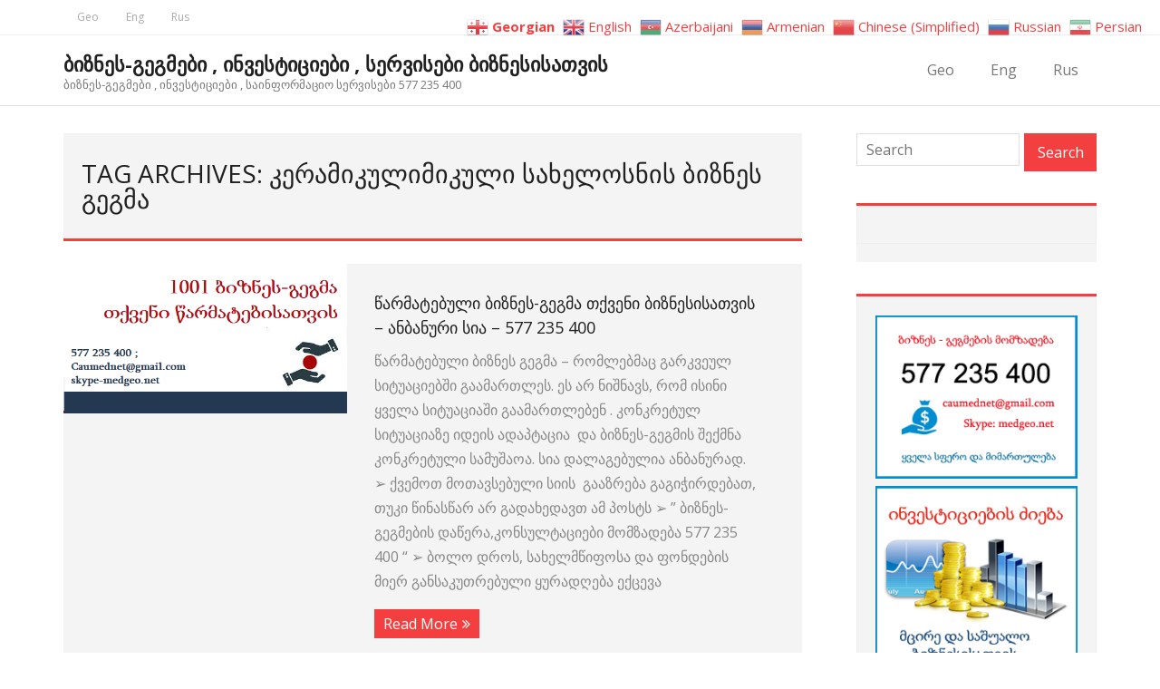

--- FILE ---
content_type: text/html; charset=UTF-8
request_url: https://biznes-gegma.medgeo.net/tag/%E1%83%99%E1%83%94%E1%83%A0%E1%83%90%E1%83%9B%E1%83%98%E1%83%99%E1%83%A3%E1%83%9A%E1%83%98%E1%83%9B%E1%83%98%E1%83%99%E1%83%A3%E1%83%9A%E1%83%98-%E1%83%A1%E1%83%90%E1%83%AE%E1%83%94%E1%83%9A%E1%83%9D/
body_size: 24173
content:
<!DOCTYPE html>

<html lang="ka-GE">
<head>
<meta charset="UTF-8" />
<meta name="viewport" content="width=device-width" />
<link rel="profile" href="//gmpg.org/xfn/11" />
<link rel="pingback" href="https://biznes-gegma.medgeo.net/xmlrpc.php" />

<meta name='robots' content='index, follow, max-image-preview:large, max-snippet:-1, max-video-preview:-1' />
	<style>img:is([sizes="auto" i], [sizes^="auto," i]) { contain-intrinsic-size: 3000px 1500px }</style>
	
	<!-- This site is optimized with the Yoast SEO plugin v26.5 - https://yoast.com/wordpress/plugins/seo/ -->
	<title>კერამიკულიმიკული სახელოსნის ბიზნეს გეგმა Archives &#8902; ბიზნეს-გეგმები , ინვესტიციები , სერვისები ბიზნესისათვის</title>
	<link rel="canonical" href="https://biznes-gegma.medgeo.net/tag/კერამიკულიმიკული-სახელო/" />
	<meta property="og:locale" content="ka_GE" />
	<meta property="og:type" content="article" />
	<meta property="og:title" content="კერამიკულიმიკული სახელოსნის ბიზნეს გეგმა Archives &#8902; ბიზნეს-გეგმები , ინვესტიციები , სერვისები ბიზნესისათვის" />
	<meta property="og:url" content="https://biznes-gegma.medgeo.net/tag/კერამიკულიმიკული-სახელო/" />
	<meta property="og:site_name" content="ბიზნეს-გეგმები , ინვესტიციები , სერვისები ბიზნესისათვის" />
	<meta name="twitter:card" content="summary_large_image" />
	<script type="application/ld+json" class="yoast-schema-graph">{"@context":"https://schema.org","@graph":[{"@type":"CollectionPage","@id":"https://biznes-gegma.medgeo.net/tag/%e1%83%99%e1%83%94%e1%83%a0%e1%83%90%e1%83%9b%e1%83%98%e1%83%99%e1%83%a3%e1%83%9a%e1%83%98%e1%83%9b%e1%83%98%e1%83%99%e1%83%a3%e1%83%9a%e1%83%98-%e1%83%a1%e1%83%90%e1%83%ae%e1%83%94%e1%83%9a%e1%83%9d/","url":"https://biznes-gegma.medgeo.net/tag/%e1%83%99%e1%83%94%e1%83%a0%e1%83%90%e1%83%9b%e1%83%98%e1%83%99%e1%83%a3%e1%83%9a%e1%83%98%e1%83%9b%e1%83%98%e1%83%99%e1%83%a3%e1%83%9a%e1%83%98-%e1%83%a1%e1%83%90%e1%83%ae%e1%83%94%e1%83%9a%e1%83%9d/","name":"კერამიკულიმიკული სახელოსნის ბიზნეს გეგმა Archives &#8902; ბიზნეს-გეგმები , ინვესტიციები , სერვისები ბიზნესისათვის","isPartOf":{"@id":"https://biznes-gegma.medgeo.net/#website"},"primaryImageOfPage":{"@id":"https://biznes-gegma.medgeo.net/tag/%e1%83%99%e1%83%94%e1%83%a0%e1%83%90%e1%83%9b%e1%83%98%e1%83%99%e1%83%a3%e1%83%9a%e1%83%98%e1%83%9b%e1%83%98%e1%83%99%e1%83%a3%e1%83%9a%e1%83%98-%e1%83%a1%e1%83%90%e1%83%ae%e1%83%94%e1%83%9a%e1%83%9d/#primaryimage"},"image":{"@id":"https://biznes-gegma.medgeo.net/tag/%e1%83%99%e1%83%94%e1%83%a0%e1%83%90%e1%83%9b%e1%83%98%e1%83%99%e1%83%a3%e1%83%9a%e1%83%98%e1%83%9b%e1%83%98%e1%83%99%e1%83%a3%e1%83%9a%e1%83%98-%e1%83%a1%e1%83%90%e1%83%ae%e1%83%94%e1%83%9a%e1%83%9d/#primaryimage"},"thumbnailUrl":"https://biznes-gegma.medgeo.net/wp-content/uploads/2020/03/წარმატებული-ბიზნეს-გეგმები.png","breadcrumb":{"@id":"https://biznes-gegma.medgeo.net/tag/%e1%83%99%e1%83%94%e1%83%a0%e1%83%90%e1%83%9b%e1%83%98%e1%83%99%e1%83%a3%e1%83%9a%e1%83%98%e1%83%9b%e1%83%98%e1%83%99%e1%83%a3%e1%83%9a%e1%83%98-%e1%83%a1%e1%83%90%e1%83%ae%e1%83%94%e1%83%9a%e1%83%9d/#breadcrumb"},"inLanguage":"ka-GE"},{"@type":"ImageObject","inLanguage":"ka-GE","@id":"https://biznes-gegma.medgeo.net/tag/%e1%83%99%e1%83%94%e1%83%a0%e1%83%90%e1%83%9b%e1%83%98%e1%83%99%e1%83%a3%e1%83%9a%e1%83%98%e1%83%9b%e1%83%98%e1%83%99%e1%83%a3%e1%83%9a%e1%83%98-%e1%83%a1%e1%83%90%e1%83%ae%e1%83%94%e1%83%9a%e1%83%9d/#primaryimage","url":"https://biznes-gegma.medgeo.net/wp-content/uploads/2020/03/წარმატებული-ბიზნეს-გეგმები.png","contentUrl":"https://biznes-gegma.medgeo.net/wp-content/uploads/2020/03/წარმატებული-ბიზნეს-გეგმები.png","width":523,"height":275,"caption":"1001 წარმატებული ბიზნეს-გეგმა"},{"@type":"BreadcrumbList","@id":"https://biznes-gegma.medgeo.net/tag/%e1%83%99%e1%83%94%e1%83%a0%e1%83%90%e1%83%9b%e1%83%98%e1%83%99%e1%83%a3%e1%83%9a%e1%83%98%e1%83%9b%e1%83%98%e1%83%99%e1%83%a3%e1%83%9a%e1%83%98-%e1%83%a1%e1%83%90%e1%83%ae%e1%83%94%e1%83%9a%e1%83%9d/#breadcrumb","itemListElement":[{"@type":"ListItem","position":1,"name":"Home","item":"https://biznes-gegma.medgeo.net/"},{"@type":"ListItem","position":2,"name":"კერამიკულიმიკული სახელოსნის ბიზნეს გეგმა"}]},{"@type":"WebSite","@id":"https://biznes-gegma.medgeo.net/#website","url":"https://biznes-gegma.medgeo.net/","name":"ბიზნეს-გეგმები , ინვესტიციები , სერვისები ბიზნესისათვის","description":"ბიზნეს-გეგმები , ინვესტიციები , საინფორმაციო სერვისები 577 235 400","potentialAction":[{"@type":"SearchAction","target":{"@type":"EntryPoint","urlTemplate":"https://biznes-gegma.medgeo.net/?s={search_term_string}"},"query-input":{"@type":"PropertyValueSpecification","valueRequired":true,"valueName":"search_term_string"}}],"inLanguage":"ka-GE"}]}</script>
	<!-- / Yoast SEO plugin. -->


<link rel='dns-prefetch' href='//fonts.googleapis.com' />
<link rel="alternate" type="application/rss+xml" title="ბიზნეს-გეგმები , ინვესტიციები , სერვისები ბიზნესისათვის &raquo; RSS-არხი" href="https://biznes-gegma.medgeo.net/feed/" />
<link rel="alternate" type="application/rss+xml" title="ბიზნეს-გეგმები , ინვესტიციები , სერვისები ბიზნესისათვის &raquo; კომენტარების RSS-არხი" href="https://biznes-gegma.medgeo.net/comments/feed/" />
<link rel="alternate" type="application/rss+xml" title="ბიზნეს-გეგმები , ინვესტიციები , სერვისები ბიზნესისათვის &raquo; კერამიკულიმიკული სახელოსნის ბიზნეს გეგმა ტეგების RSS-არხი" href="https://biznes-gegma.medgeo.net/tag/%e1%83%99%e1%83%94%e1%83%a0%e1%83%90%e1%83%9b%e1%83%98%e1%83%99%e1%83%a3%e1%83%9a%e1%83%98%e1%83%9b%e1%83%98%e1%83%99%e1%83%a3%e1%83%9a%e1%83%98-%e1%83%a1%e1%83%90%e1%83%ae%e1%83%94%e1%83%9a%e1%83%9d/feed/" />
<script type="text/javascript">
/* <![CDATA[ */
window._wpemojiSettings = {"baseUrl":"https:\/\/s.w.org\/images\/core\/emoji\/16.0.1\/72x72\/","ext":".png","svgUrl":"https:\/\/s.w.org\/images\/core\/emoji\/16.0.1\/svg\/","svgExt":".svg","source":{"concatemoji":"https:\/\/biznes-gegma.medgeo.net\/wp-includes\/js\/wp-emoji-release.min.js?ver=6.8.3"}};
/*! This file is auto-generated */
!function(s,n){var o,i,e;function c(e){try{var t={supportTests:e,timestamp:(new Date).valueOf()};sessionStorage.setItem(o,JSON.stringify(t))}catch(e){}}function p(e,t,n){e.clearRect(0,0,e.canvas.width,e.canvas.height),e.fillText(t,0,0);var t=new Uint32Array(e.getImageData(0,0,e.canvas.width,e.canvas.height).data),a=(e.clearRect(0,0,e.canvas.width,e.canvas.height),e.fillText(n,0,0),new Uint32Array(e.getImageData(0,0,e.canvas.width,e.canvas.height).data));return t.every(function(e,t){return e===a[t]})}function u(e,t){e.clearRect(0,0,e.canvas.width,e.canvas.height),e.fillText(t,0,0);for(var n=e.getImageData(16,16,1,1),a=0;a<n.data.length;a++)if(0!==n.data[a])return!1;return!0}function f(e,t,n,a){switch(t){case"flag":return n(e,"\ud83c\udff3\ufe0f\u200d\u26a7\ufe0f","\ud83c\udff3\ufe0f\u200b\u26a7\ufe0f")?!1:!n(e,"\ud83c\udde8\ud83c\uddf6","\ud83c\udde8\u200b\ud83c\uddf6")&&!n(e,"\ud83c\udff4\udb40\udc67\udb40\udc62\udb40\udc65\udb40\udc6e\udb40\udc67\udb40\udc7f","\ud83c\udff4\u200b\udb40\udc67\u200b\udb40\udc62\u200b\udb40\udc65\u200b\udb40\udc6e\u200b\udb40\udc67\u200b\udb40\udc7f");case"emoji":return!a(e,"\ud83e\udedf")}return!1}function g(e,t,n,a){var r="undefined"!=typeof WorkerGlobalScope&&self instanceof WorkerGlobalScope?new OffscreenCanvas(300,150):s.createElement("canvas"),o=r.getContext("2d",{willReadFrequently:!0}),i=(o.textBaseline="top",o.font="600 32px Arial",{});return e.forEach(function(e){i[e]=t(o,e,n,a)}),i}function t(e){var t=s.createElement("script");t.src=e,t.defer=!0,s.head.appendChild(t)}"undefined"!=typeof Promise&&(o="wpEmojiSettingsSupports",i=["flag","emoji"],n.supports={everything:!0,everythingExceptFlag:!0},e=new Promise(function(e){s.addEventListener("DOMContentLoaded",e,{once:!0})}),new Promise(function(t){var n=function(){try{var e=JSON.parse(sessionStorage.getItem(o));if("object"==typeof e&&"number"==typeof e.timestamp&&(new Date).valueOf()<e.timestamp+604800&&"object"==typeof e.supportTests)return e.supportTests}catch(e){}return null}();if(!n){if("undefined"!=typeof Worker&&"undefined"!=typeof OffscreenCanvas&&"undefined"!=typeof URL&&URL.createObjectURL&&"undefined"!=typeof Blob)try{var e="postMessage("+g.toString()+"("+[JSON.stringify(i),f.toString(),p.toString(),u.toString()].join(",")+"));",a=new Blob([e],{type:"text/javascript"}),r=new Worker(URL.createObjectURL(a),{name:"wpTestEmojiSupports"});return void(r.onmessage=function(e){c(n=e.data),r.terminate(),t(n)})}catch(e){}c(n=g(i,f,p,u))}t(n)}).then(function(e){for(var t in e)n.supports[t]=e[t],n.supports.everything=n.supports.everything&&n.supports[t],"flag"!==t&&(n.supports.everythingExceptFlag=n.supports.everythingExceptFlag&&n.supports[t]);n.supports.everythingExceptFlag=n.supports.everythingExceptFlag&&!n.supports.flag,n.DOMReady=!1,n.readyCallback=function(){n.DOMReady=!0}}).then(function(){return e}).then(function(){var e;n.supports.everything||(n.readyCallback(),(e=n.source||{}).concatemoji?t(e.concatemoji):e.wpemoji&&e.twemoji&&(t(e.twemoji),t(e.wpemoji)))}))}((window,document),window._wpemojiSettings);
/* ]]> */
</script>
<style id='wp-emoji-styles-inline-css' type='text/css'>

	img.wp-smiley, img.emoji {
		display: inline !important;
		border: none !important;
		box-shadow: none !important;
		height: 1em !important;
		width: 1em !important;
		margin: 0 0.07em !important;
		vertical-align: -0.1em !important;
		background: none !important;
		padding: 0 !important;
	}
</style>
<link rel='stylesheet' id='wp-block-library-css' href='https://biznes-gegma.medgeo.net/wp-includes/css/dist/block-library/style.min.css?ver=6.8.3' type='text/css' media='all' />
<style id='classic-theme-styles-inline-css' type='text/css'>
/*! This file is auto-generated */
.wp-block-button__link{color:#fff;background-color:#32373c;border-radius:9999px;box-shadow:none;text-decoration:none;padding:calc(.667em + 2px) calc(1.333em + 2px);font-size:1.125em}.wp-block-file__button{background:#32373c;color:#fff;text-decoration:none}
</style>
<style id='global-styles-inline-css' type='text/css'>
:root{--wp--preset--aspect-ratio--square: 1;--wp--preset--aspect-ratio--4-3: 4/3;--wp--preset--aspect-ratio--3-4: 3/4;--wp--preset--aspect-ratio--3-2: 3/2;--wp--preset--aspect-ratio--2-3: 2/3;--wp--preset--aspect-ratio--16-9: 16/9;--wp--preset--aspect-ratio--9-16: 9/16;--wp--preset--color--black: #000000;--wp--preset--color--cyan-bluish-gray: #abb8c3;--wp--preset--color--white: #ffffff;--wp--preset--color--pale-pink: #f78da7;--wp--preset--color--vivid-red: #cf2e2e;--wp--preset--color--luminous-vivid-orange: #ff6900;--wp--preset--color--luminous-vivid-amber: #fcb900;--wp--preset--color--light-green-cyan: #7bdcb5;--wp--preset--color--vivid-green-cyan: #00d084;--wp--preset--color--pale-cyan-blue: #8ed1fc;--wp--preset--color--vivid-cyan-blue: #0693e3;--wp--preset--color--vivid-purple: #9b51e0;--wp--preset--gradient--vivid-cyan-blue-to-vivid-purple: linear-gradient(135deg,rgba(6,147,227,1) 0%,rgb(155,81,224) 100%);--wp--preset--gradient--light-green-cyan-to-vivid-green-cyan: linear-gradient(135deg,rgb(122,220,180) 0%,rgb(0,208,130) 100%);--wp--preset--gradient--luminous-vivid-amber-to-luminous-vivid-orange: linear-gradient(135deg,rgba(252,185,0,1) 0%,rgba(255,105,0,1) 100%);--wp--preset--gradient--luminous-vivid-orange-to-vivid-red: linear-gradient(135deg,rgba(255,105,0,1) 0%,rgb(207,46,46) 100%);--wp--preset--gradient--very-light-gray-to-cyan-bluish-gray: linear-gradient(135deg,rgb(238,238,238) 0%,rgb(169,184,195) 100%);--wp--preset--gradient--cool-to-warm-spectrum: linear-gradient(135deg,rgb(74,234,220) 0%,rgb(151,120,209) 20%,rgb(207,42,186) 40%,rgb(238,44,130) 60%,rgb(251,105,98) 80%,rgb(254,248,76) 100%);--wp--preset--gradient--blush-light-purple: linear-gradient(135deg,rgb(255,206,236) 0%,rgb(152,150,240) 100%);--wp--preset--gradient--blush-bordeaux: linear-gradient(135deg,rgb(254,205,165) 0%,rgb(254,45,45) 50%,rgb(107,0,62) 100%);--wp--preset--gradient--luminous-dusk: linear-gradient(135deg,rgb(255,203,112) 0%,rgb(199,81,192) 50%,rgb(65,88,208) 100%);--wp--preset--gradient--pale-ocean: linear-gradient(135deg,rgb(255,245,203) 0%,rgb(182,227,212) 50%,rgb(51,167,181) 100%);--wp--preset--gradient--electric-grass: linear-gradient(135deg,rgb(202,248,128) 0%,rgb(113,206,126) 100%);--wp--preset--gradient--midnight: linear-gradient(135deg,rgb(2,3,129) 0%,rgb(40,116,252) 100%);--wp--preset--font-size--small: 13px;--wp--preset--font-size--medium: 20px;--wp--preset--font-size--large: 36px;--wp--preset--font-size--x-large: 42px;--wp--preset--spacing--20: 0.44rem;--wp--preset--spacing--30: 0.67rem;--wp--preset--spacing--40: 1rem;--wp--preset--spacing--50: 1.5rem;--wp--preset--spacing--60: 2.25rem;--wp--preset--spacing--70: 3.38rem;--wp--preset--spacing--80: 5.06rem;--wp--preset--shadow--natural: 6px 6px 9px rgba(0, 0, 0, 0.2);--wp--preset--shadow--deep: 12px 12px 50px rgba(0, 0, 0, 0.4);--wp--preset--shadow--sharp: 6px 6px 0px rgba(0, 0, 0, 0.2);--wp--preset--shadow--outlined: 6px 6px 0px -3px rgba(255, 255, 255, 1), 6px 6px rgba(0, 0, 0, 1);--wp--preset--shadow--crisp: 6px 6px 0px rgba(0, 0, 0, 1);}:where(.is-layout-flex){gap: 0.5em;}:where(.is-layout-grid){gap: 0.5em;}body .is-layout-flex{display: flex;}.is-layout-flex{flex-wrap: wrap;align-items: center;}.is-layout-flex > :is(*, div){margin: 0;}body .is-layout-grid{display: grid;}.is-layout-grid > :is(*, div){margin: 0;}:where(.wp-block-columns.is-layout-flex){gap: 2em;}:where(.wp-block-columns.is-layout-grid){gap: 2em;}:where(.wp-block-post-template.is-layout-flex){gap: 1.25em;}:where(.wp-block-post-template.is-layout-grid){gap: 1.25em;}.has-black-color{color: var(--wp--preset--color--black) !important;}.has-cyan-bluish-gray-color{color: var(--wp--preset--color--cyan-bluish-gray) !important;}.has-white-color{color: var(--wp--preset--color--white) !important;}.has-pale-pink-color{color: var(--wp--preset--color--pale-pink) !important;}.has-vivid-red-color{color: var(--wp--preset--color--vivid-red) !important;}.has-luminous-vivid-orange-color{color: var(--wp--preset--color--luminous-vivid-orange) !important;}.has-luminous-vivid-amber-color{color: var(--wp--preset--color--luminous-vivid-amber) !important;}.has-light-green-cyan-color{color: var(--wp--preset--color--light-green-cyan) !important;}.has-vivid-green-cyan-color{color: var(--wp--preset--color--vivid-green-cyan) !important;}.has-pale-cyan-blue-color{color: var(--wp--preset--color--pale-cyan-blue) !important;}.has-vivid-cyan-blue-color{color: var(--wp--preset--color--vivid-cyan-blue) !important;}.has-vivid-purple-color{color: var(--wp--preset--color--vivid-purple) !important;}.has-black-background-color{background-color: var(--wp--preset--color--black) !important;}.has-cyan-bluish-gray-background-color{background-color: var(--wp--preset--color--cyan-bluish-gray) !important;}.has-white-background-color{background-color: var(--wp--preset--color--white) !important;}.has-pale-pink-background-color{background-color: var(--wp--preset--color--pale-pink) !important;}.has-vivid-red-background-color{background-color: var(--wp--preset--color--vivid-red) !important;}.has-luminous-vivid-orange-background-color{background-color: var(--wp--preset--color--luminous-vivid-orange) !important;}.has-luminous-vivid-amber-background-color{background-color: var(--wp--preset--color--luminous-vivid-amber) !important;}.has-light-green-cyan-background-color{background-color: var(--wp--preset--color--light-green-cyan) !important;}.has-vivid-green-cyan-background-color{background-color: var(--wp--preset--color--vivid-green-cyan) !important;}.has-pale-cyan-blue-background-color{background-color: var(--wp--preset--color--pale-cyan-blue) !important;}.has-vivid-cyan-blue-background-color{background-color: var(--wp--preset--color--vivid-cyan-blue) !important;}.has-vivid-purple-background-color{background-color: var(--wp--preset--color--vivid-purple) !important;}.has-black-border-color{border-color: var(--wp--preset--color--black) !important;}.has-cyan-bluish-gray-border-color{border-color: var(--wp--preset--color--cyan-bluish-gray) !important;}.has-white-border-color{border-color: var(--wp--preset--color--white) !important;}.has-pale-pink-border-color{border-color: var(--wp--preset--color--pale-pink) !important;}.has-vivid-red-border-color{border-color: var(--wp--preset--color--vivid-red) !important;}.has-luminous-vivid-orange-border-color{border-color: var(--wp--preset--color--luminous-vivid-orange) !important;}.has-luminous-vivid-amber-border-color{border-color: var(--wp--preset--color--luminous-vivid-amber) !important;}.has-light-green-cyan-border-color{border-color: var(--wp--preset--color--light-green-cyan) !important;}.has-vivid-green-cyan-border-color{border-color: var(--wp--preset--color--vivid-green-cyan) !important;}.has-pale-cyan-blue-border-color{border-color: var(--wp--preset--color--pale-cyan-blue) !important;}.has-vivid-cyan-blue-border-color{border-color: var(--wp--preset--color--vivid-cyan-blue) !important;}.has-vivid-purple-border-color{border-color: var(--wp--preset--color--vivid-purple) !important;}.has-vivid-cyan-blue-to-vivid-purple-gradient-background{background: var(--wp--preset--gradient--vivid-cyan-blue-to-vivid-purple) !important;}.has-light-green-cyan-to-vivid-green-cyan-gradient-background{background: var(--wp--preset--gradient--light-green-cyan-to-vivid-green-cyan) !important;}.has-luminous-vivid-amber-to-luminous-vivid-orange-gradient-background{background: var(--wp--preset--gradient--luminous-vivid-amber-to-luminous-vivid-orange) !important;}.has-luminous-vivid-orange-to-vivid-red-gradient-background{background: var(--wp--preset--gradient--luminous-vivid-orange-to-vivid-red) !important;}.has-very-light-gray-to-cyan-bluish-gray-gradient-background{background: var(--wp--preset--gradient--very-light-gray-to-cyan-bluish-gray) !important;}.has-cool-to-warm-spectrum-gradient-background{background: var(--wp--preset--gradient--cool-to-warm-spectrum) !important;}.has-blush-light-purple-gradient-background{background: var(--wp--preset--gradient--blush-light-purple) !important;}.has-blush-bordeaux-gradient-background{background: var(--wp--preset--gradient--blush-bordeaux) !important;}.has-luminous-dusk-gradient-background{background: var(--wp--preset--gradient--luminous-dusk) !important;}.has-pale-ocean-gradient-background{background: var(--wp--preset--gradient--pale-ocean) !important;}.has-electric-grass-gradient-background{background: var(--wp--preset--gradient--electric-grass) !important;}.has-midnight-gradient-background{background: var(--wp--preset--gradient--midnight) !important;}.has-small-font-size{font-size: var(--wp--preset--font-size--small) !important;}.has-medium-font-size{font-size: var(--wp--preset--font-size--medium) !important;}.has-large-font-size{font-size: var(--wp--preset--font-size--large) !important;}.has-x-large-font-size{font-size: var(--wp--preset--font-size--x-large) !important;}
:where(.wp-block-post-template.is-layout-flex){gap: 1.25em;}:where(.wp-block-post-template.is-layout-grid){gap: 1.25em;}
:where(.wp-block-columns.is-layout-flex){gap: 2em;}:where(.wp-block-columns.is-layout-grid){gap: 2em;}
:root :where(.wp-block-pullquote){font-size: 1.5em;line-height: 1.6;}
</style>
<link rel='stylesheet' id='ssb-front-css-css' href='https://biznes-gegma.medgeo.net/wp-content/plugins/simple-social-buttons/assets/css/front.css?ver=6.2.0' type='text/css' media='all' />
<link rel='stylesheet' id='thinkup-bootstrap-css' href='https://biznes-gegma.medgeo.net/wp-content/themes/minamaze/lib/extentions/bootstrap/css/bootstrap.min.css?ver=2.3.2' type='text/css' media='all' />
<link rel='stylesheet' id='thinkup-shortcodes-css' href='https://biznes-gegma.medgeo.net/wp-content/themes/minamaze/styles/style-shortcodes.css?ver=1.10.1' type='text/css' media='all' />
<link rel='stylesheet' id='thinkup-style-css' href='https://biznes-gegma.medgeo.net/wp-content/themes/minamaze/style.css?ver=6.8.3' type='text/css' media='all' />
<link rel='stylesheet' id='minamaze-thinkup-style-boxed-css' href='https://biznes-gegma.medgeo.net/wp-content/themes/minamaze-boxed/style.css?ver=1.0.11' type='text/css' media='all' />
<link rel='stylesheet' id='thinkup-google-fonts-css' href='//fonts.googleapis.com/css?family=Open+Sans%3A300%2C400%2C600%2C700&#038;subset=latin%2Clatin-ext' type='text/css' media='all' />
<link rel='stylesheet' id='prettyPhoto-css' href='https://biznes-gegma.medgeo.net/wp-content/themes/minamaze/lib/extentions/prettyPhoto/css/prettyPhoto.css?ver=3.1.6' type='text/css' media='all' />
<link rel='stylesheet' id='dashicons-css' href='https://biznes-gegma.medgeo.net/wp-includes/css/dashicons.min.css?ver=6.8.3' type='text/css' media='all' />
<link rel='stylesheet' id='font-awesome-css' href='https://biznes-gegma.medgeo.net/wp-content/themes/minamaze/lib/extentions/font-awesome/css/font-awesome.min.css?ver=4.7.0' type='text/css' media='all' />
<link rel='stylesheet' id='meks-social-widget-css' href='https://biznes-gegma.medgeo.net/wp-content/plugins/meks-smart-social-widget/css/style.css?ver=1.6.5' type='text/css' media='all' />
<link rel='stylesheet' id='thinkup-responsive-css' href='https://biznes-gegma.medgeo.net/wp-content/themes/minamaze/styles/style-responsive.css?ver=1.10.1' type='text/css' media='all' />
<script type="text/javascript" src="https://biznes-gegma.medgeo.net/wp-includes/js/jquery/jquery.min.js?ver=3.7.1" id="jquery-core-js"></script>
<script type="text/javascript" src="https://biznes-gegma.medgeo.net/wp-includes/js/jquery/jquery-migrate.min.js?ver=3.4.1" id="jquery-migrate-js"></script>
<script type="text/javascript" src="https://biznes-gegma.medgeo.net/wp-content/plugins/wp-subscribe-form/includes/js/select2.min.js?ver=6.8.3" id="sfba-select2-js"></script>
<script type="text/javascript" id="sfba-form-ajax-js-extra">
/* <![CDATA[ */
var the_ajax_script = {"ajaxurl":"https:\/\/biznes-gegma.medgeo.net\/wp-admin\/admin-ajax.php","ajax_nonce":"7b1838651a"};
/* ]]> */
</script>
<script type="text/javascript" src="https://biznes-gegma.medgeo.net/wp-content/plugins/wp-subscribe-form/includes/js/sfba-form-ajax.js?ver=6.8.3" id="sfba-form-ajax-js"></script>
<link rel="https://api.w.org/" href="https://biznes-gegma.medgeo.net/wp-json/" /><link rel="alternate" title="JSON" type="application/json" href="https://biznes-gegma.medgeo.net/wp-json/wp/v2/tags/928" /><link rel="EditURI" type="application/rsd+xml" title="RSD" href="https://biznes-gegma.medgeo.net/xmlrpc.php?rsd" />
<meta name="generator" content="WordPress 6.8.3" />
<meta property="fb:app_id" content=""/> <style media="screen">

		.simplesocialbuttons.simplesocialbuttons_inline .ssb-fb-like, .simplesocialbuttons.simplesocialbuttons_inline amp-facebook-like {
	  margin: ;
	}
		 /*inline margin*/
	
	
	
	
		.simplesocialbuttons.simplesocialbuttons_inline.simplesocial-flat-button-border button{
	  margin: ;
	}
	
	
			 /*margin-digbar*/

	
	
	
	
	
	
	
</style>

<!-- Open Graph Meta Tags generated by Simple Social Buttons 6.2.0 -->
<meta property="og:title" content="წარმატებული ბიზნეს-გეგმა თქვენი ბიზნესისათვის &#8211; ანბანური სია &#8211; 577 235 400 - ბიზნეს-გეგმები , ინვესტიციები , სერვისები ბიზნესისათვის" />
<meta property="og:type" content="website" />
<meta property="og:description" content="&#4332;&#4304;&#4320;&#4315;&#4304;&#4322;&#4308;&#4305;&#4323;&#4314;&#4312;&nbsp;&#4305;&#4312;&#4310;&#4316;&#4308;&#4321; &#4306;&#4308;&#4306;&#4315;&#4304;&nbsp;&ndash; &#4320;&#4317;&#4315;&#4314;&#4308;&#4305;&#4315;&#4304;&#4330; &#4306;&#4304;&#4320;&#4313;&#4309;&#4308;&#4323;&#4314; &#4321;&#4312;&#4322;&#4323;&#4304;&#4330;&#4312;&#4308;&#4305;&#4328;&#4312; &#4306;&#4304;&#4304;&#4315;&#4304;&#4320;&#4311;&#4314;&#4308;&#4321;. &#4308;&#4321; &#4304;&#4320; &#4316;&#4312;&#4328;&#4316;&#4304;&#4309;&#4321;, &#4320;&#4317;&#4315; &#4312;&#4321;&#4312;&#4316;&#4312; &#4327;&#4309;&#4308;&#4314;&#4304; &#4321;&#4312;&#4322;&#4323;&#4304;&#4330;&#4312;&#4304;&#4328;&#4312; &#4306;&#4304;&#4304;&#4315;&#4304;&#4320;&#4311;&#4314;&#4308;&#4305;&#4308;&#4316; . &#4313;&#4317;&#4316;&#4313;&#4320;&#4308;&#4322;&#4323;&#4314; &#4321;&#4312;&#4322;&#4323;&#4304;&#4330;&#4312;&#4304;&#4310;&#4308; &#4312;&#4307;&#4308;&#4312;&#4321;&nbsp;&#4304;&#4307;&#4304;&#4318;&#4322;&#4304;&#4330;&#4312;&#4304;&nbsp; &#4307;&#4304;&nbsp;&#4305;&#4312;&#4310;&#4316;&#4308;&#4321;-&#4306;&#4308;&#4306;&#4315;&#4312;&#4321; &#4328;&#4308;&#4325;&#4315;&#4316;&#4304; &#4313;&#4317;&#4316;&#4313;&#4320;&#4308;&#4322;&#4323;&#4314;&#4312; &#4321;&#4304;&#4315;&#4323;&#4328;&#4304;&#4317;&#4304;. &#4321;&#4312;&#4304; &#4307;&#4304;&#4314;&#4304;&#4306;&#4308;&#4305;&#4323;&#4314;&#4312;&#4304; &#4304;&#4316;&#4305;&#4304;&#4316;&#4323;&#4320;&#4304;&#4307;. &#10146; &#4325;&#4309;&#4308;&#4315;&#4317;&#4311; &#4315;&#4317;&#4311;&#4304;&#4309;&#4321;&#4308;&#4305;&#4323;&#4314;&#4312; &#4321;&#4312;&#4312;&#4321;&nbsp; &#4306;&#4304;&#4304;&#4310;&#4320;&#4308;&#4305;&#4304; &#4306;&#4304;&#4306;&#4312;&#4333;&#4312;&#4320;&#4307;&#4308;&#4305;&#4304;&#4311;, &#4311;&#4323;&#4313;&#4312; &#4332;&#4312;&#4316;&#4304;&#4321;&#4332;&#4304;&#4320; &#4304;&#4320; &#4306;&#4304;&#4307;&#4304;&#4334;&#4308;&#4307;&#4304;&#4309;&#4311; &#4304;&#4315; &#4318;&#4317;&#4321;&#4322;&#4321; &#10146; &rdquo;&nbsp;&#4305;&#4312;&#4310;&#4316;&#4308;&#4321;-&#4306;&#4308;&#4306;&#4315;&#4308;&#4305;&#4312;&#4321; &#4307;&#4304;&#4332;&#4308;&#4320;&#4304;,&#4313;&#4317;&#4316;&#4321;&#4323;&#4314;&#4322;&#4304;&#4330;&#4312;&#4308;&#4305;&#4312; &#4315;&#4317;&#4315;&#4310;&#4304;&#4307;&#4308;&#4305;&#4304; 577 235 400 &ldquo; &#10146; &#4305;&#4317;&#4314;&#4317; &#4307;&#4320;&#4317;&#4321;, &#4321;&#4304;&#4334;&#4308;&#4314;&#4315;&#4332;&#4312;&#4324;&#4317;&#4321;&#4304; &#4307;&#4304; &#4324;&#4317;&#4316;&#4307;&#4308;&#4305;&#4312;&#4321; &#4315;&#4312;&#4308;&#4320; &#4306;&#4304;&#4316;&#4321;&#4304;&#4313;&#4323;&#4311;&#4320;&#4308;&#4305;&#4323;&#4314;&#4312; &#4327;&#4323;&#4320;&#4304;&#4307;&#4326;&#4308;&#4305;&#4304; &#4308;&#4325;&#4330;&#4308;&#4309;&#4304; &#4312;&#4315;&#4318;&#4317;&#4320;&#4322;- &#4329;&#4304;&#4316;&#4304;&#4330;&#4309;&#4314;&#4308;&#4305;&#4304;&#4307; &#4315;&#4312;&#4315;&#4304;&#4320;&#4311;&#4323;&#4314;&#4308;&#4305;&#4308;&#4305;&#4321;.&nbsp; &#4312;&#4315;&#4318;&#4317;&#4320;&#4322;_ &#4329;&#4304;&#4316;&#4304;&#4330;&#4309;&#4314;&#4308;&#4305;&#4304;&#4307;&#4312;&hellip;" />
<meta property="og:url" content="https://biznes-gegma.medgeo.net/2016/10/01/%e1%83%ac%e1%83%90%e1%83%a0%e1%83%9b%e1%83%90%e1%83%a2%e1%83%94%e1%83%91%e1%83%a3%e1%83%9a%e1%83%98-%e1%83%91%e1%83%98%e1%83%96%e1%83%9c%e1%83%94%e1%83%a1-%e1%83%92%e1%83%94%e1%83%92%e1%83%9b%e1%83%90/" />
<meta property="og:site_name" content="ბიზნეს-გეგმები , ინვესტიციები , სერვისები ბიზნესისათვის" />
<meta property="og:image" content="https://biznes-gegma.medgeo.net/wp-content/uploads/2020/03/წარმატებული-ბიზნეს-გეგმები.png" />
<meta name="twitter:card" content="summary_large_image" />
<meta name="twitter:description" content="&#4332;&#4304;&#4320;&#4315;&#4304;&#4322;&#4308;&#4305;&#4323;&#4314;&#4312;&nbsp;&#4305;&#4312;&#4310;&#4316;&#4308;&#4321; &#4306;&#4308;&#4306;&#4315;&#4304;&nbsp;&ndash; &#4320;&#4317;&#4315;&#4314;&#4308;&#4305;&#4315;&#4304;&#4330; &#4306;&#4304;&#4320;&#4313;&#4309;&#4308;&#4323;&#4314; &#4321;&#4312;&#4322;&#4323;&#4304;&#4330;&#4312;&#4308;&#4305;&#4328;&#4312; &#4306;&#4304;&#4304;&#4315;&#4304;&#4320;&#4311;&#4314;&#4308;&#4321;. &#4308;&#4321; &#4304;&#4320; &#4316;&#4312;&#4328;&#4316;&#4304;&#4309;&#4321;, &#4320;&#4317;&#4315; &#4312;&#4321;&#4312;&#4316;&#4312; &#4327;&#4309;&#4308;&#4314;&#4304; &#4321;&#4312;&#4322;&#4323;&#4304;&#4330;&#4312;&#4304;&#4328;&#4312; &#4306;&#4304;&#4304;&#4315;&#4304;&#4320;&#4311;&#4314;&#4308;&#4305;&#4308;&#4316; . &#4313;&#4317;&#4316;&#4313;&#4320;&#4308;&#4322;&#4323;&#4314; &#4321;&#4312;&#4322;&#4323;&#4304;&#4330;&#4312;&#4304;&#4310;&#4308; &#4312;&#4307;&#4308;&#4312;&#4321;&nbsp;&#4304;&#4307;&#4304;&#4318;&#4322;&#4304;&#4330;&#4312;&#4304;&nbsp; &#4307;&#4304;&nbsp;&#4305;&#4312;&#4310;&#4316;&#4308;&#4321;-&#4306;&#4308;&#4306;&#4315;&#4312;&#4321; &#4328;&#4308;&#4325;&#4315;&#4316;&#4304; &#4313;&#4317;&#4316;&#4313;&#4320;&#4308;&#4322;&#4323;&#4314;&#4312; &#4321;&#4304;&#4315;&#4323;&#4328;&#4304;&#4317;&#4304;. &#4321;&#4312;&#4304; &#4307;&#4304;&#4314;&#4304;&#4306;&#4308;&#4305;&#4323;&#4314;&#4312;&#4304; &#4304;&#4316;&#4305;&#4304;&#4316;&#4323;&#4320;&#4304;&#4307;. &#10146; &#4325;&#4309;&#4308;&#4315;&#4317;&#4311; &#4315;&#4317;&#4311;&#4304;&#4309;&#4321;&#4308;&#4305;&#4323;&#4314;&#4312; &#4321;&#4312;&#4312;&#4321;&nbsp; &#4306;&#4304;&#4304;&#4310;&#4320;&#4308;&#4305;&#4304; &#4306;&#4304;&#4306;&#4312;&#4333;&#4312;&#4320;&#4307;&#4308;&#4305;&#4304;&#4311;, &#4311;&#4323;&#4313;&#4312; &#4332;&#4312;&#4316;&#4304;&#4321;&#4332;&#4304;&#4320; &#4304;&#4320; &#4306;&#4304;&#4307;&#4304;&#4334;&#4308;&#4307;&#4304;&#4309;&#4311; &#4304;&#4315; &#4318;&#4317;&#4321;&#4322;&#4321; &#10146; &rdquo;&nbsp;&#4305;&#4312;&#4310;&#4316;&#4308;&#4321;-&#4306;&#4308;&#4306;&#4315;&#4308;&#4305;&#4312;&#4321; &#4307;&#4304;&#4332;&#4308;&#4320;&#4304;,&#4313;&#4317;&#4316;&#4321;&#4323;&#4314;&#4322;&#4304;&#4330;&#4312;&#4308;&#4305;&#4312; &#4315;&#4317;&#4315;&#4310;&#4304;&#4307;&#4308;&#4305;&#4304; 577 235 400 &ldquo; &#10146; &#4305;&#4317;&#4314;&#4317; &#4307;&#4320;&#4317;&#4321;, &#4321;&#4304;&#4334;&#4308;&#4314;&#4315;&#4332;&#4312;&#4324;&#4317;&#4321;&#4304; &#4307;&#4304; &#4324;&#4317;&#4316;&#4307;&#4308;&#4305;&#4312;&#4321; &#4315;&#4312;&#4308;&#4320; &#4306;&#4304;&#4316;&#4321;&#4304;&#4313;&#4323;&#4311;&#4320;&#4308;&#4305;&#4323;&#4314;&#4312; &#4327;&#4323;&#4320;&#4304;&#4307;&#4326;&#4308;&#4305;&#4304; &#4308;&#4325;&#4330;&#4308;&#4309;&#4304; &#4312;&#4315;&#4318;&#4317;&#4320;&#4322;- &#4329;&#4304;&#4316;&#4304;&#4330;&#4309;&#4314;&#4308;&#4305;&#4304;&#4307; &#4315;&#4312;&#4315;&#4304;&#4320;&#4311;&#4323;&#4314;&#4308;&#4305;&#4308;&#4305;&#4321;.&nbsp; &#4312;&#4315;&#4318;&#4317;&#4320;&#4322;_ &#4329;&#4304;&#4316;&#4304;&#4330;&#4309;&#4314;&#4308;&#4305;&#4304;&#4307;&#4312;&hellip;" />
<meta name="twitter:title" content="წარმატებული ბიზნეს-გეგმა თქვენი ბიზნესისათვის &#8211; ანბანური სია &#8211; 577 235 400 - ბიზნეს-გეგმები , ინვესტიციები , სერვისები ბიზნესისათვის" />
<meta property="twitter:image" content="https://biznes-gegma.medgeo.net/wp-content/uploads/2020/03/წარმატებული-ბიზნეს-გეგმები.png" />
<style>/* CSS added by WP Meta and Date Remover*/.entry-meta {display:none !important;} .home .entry-meta { display: none; } .entry-footer {display:none !important;} .home .entry-footer { display: none; }</style>		<style type="text/css" id="wp-custom-css">
			body {
font-size: 16px;
}		</style>
			<meta name="google-site-verification" content="72VS8f9TKMWKQ0zD0GC33KyJ4WrQSjsw9NQTVNzKrT8" />
</head>
<body class="archive tag tag-928 wp-theme-minamaze wp-child-theme-minamaze-boxed layout-sidebar-right layout-responsive header-style1 blog-style1 blog-style1-layout1 group-blog">
<div id="body-core" class="hfeed site">

	<a class="skip-link screen-reader-text" href="#content">Skip to content</a>
	<!-- .skip-link -->

	<header id="site-header">

		
		<div id="pre-header">
		<div class="wrap-safari">
		<div id="pre-header-core" class="main-navigation">
  
						<div id="pre-header-links-inner" class="header-links"><ul id="menu-1" class="menu"><li id="menu-item-436156" class="menu-item menu-item-type-post_type menu-item-object-page menu-item-436156"><a href="https://biznes-gegma.medgeo.net/%e1%83%91%e1%83%98%e1%83%96%e1%83%9c%e1%83%94%e1%83%a1-%e1%83%92%e1%83%94%e1%83%92%e1%83%9b%e1%83%90/">Geo</a></li>
<li id="menu-item-436187" class="menu-item menu-item-type-post_type menu-item-object-page menu-item-436187"><a href="https://biznes-gegma.medgeo.net/english/">Eng</a></li>
<li id="menu-item-436166" class="menu-item menu-item-type-post_type menu-item-object-page menu-item-436166"><a href="https://biznes-gegma.medgeo.net/russian/">Rus</a></li>
</ul></div>			
			
			
		</div>
		</div>
		</div>
		<!-- #pre-header -->

		<div id="header">
		<div id="header-core">

			<div id="logo">
			<a rel="home" href="https://biznes-gegma.medgeo.net/" class="custom-logo-link"><h1 rel="home" class="site-title" title="ბიზნეს-გეგმები , ინვესტიციები , სერვისები ბიზნესისათვის">ბიზნეს-გეგმები , ინვესტიციები , სერვისები ბიზნესისათვის</h1><h2 class="site-description" title="ბიზნეს-გეგმები , ინვესტიციები , საინფორმაციო სერვისები 577 235 400">ბიზნეს-გეგმები , ინვესტიციები , საინფორმაციო სერვისები 577 235 400</h2></a>			</div>

			<div id="header-links" class="main-navigation">
			<div id="header-links-inner" class="header-links">
				<ul id="menu-2" class="menu"><li class="menu-item menu-item-type-post_type menu-item-object-page menu-item-436156"><a href="https://biznes-gegma.medgeo.net/%e1%83%91%e1%83%98%e1%83%96%e1%83%9c%e1%83%94%e1%83%a1-%e1%83%92%e1%83%94%e1%83%92%e1%83%9b%e1%83%90/">Geo</a></li>
<li class="menu-item menu-item-type-post_type menu-item-object-page menu-item-436187"><a href="https://biznes-gegma.medgeo.net/english/">Eng</a></li>
<li class="menu-item menu-item-type-post_type menu-item-object-page menu-item-436166"><a href="https://biznes-gegma.medgeo.net/russian/">Rus</a></li>
</ul>			</div>
			</div>
			<!-- #header-links .main-navigation -->

			<div id="header-responsive"><a class="btn-navbar collapsed" data-toggle="collapse" data-target=".nav-collapse" tabindex="0"><span class="icon-bar"></span><span class="icon-bar"></span><span class="icon-bar"></span></a><div id="header-responsive-inner" class="responsive-links nav-collapse collapse"><ul id="menu-3" class=""><li class="menu-item menu-item-type-post_type menu-item-object-page menu-item-436156"><a href="https://biznes-gegma.medgeo.net/%e1%83%91%e1%83%98%e1%83%96%e1%83%9c%e1%83%94%e1%83%a1-%e1%83%92%e1%83%94%e1%83%92%e1%83%9b%e1%83%90/">Geo</a></li>
<li class="menu-item menu-item-type-post_type menu-item-object-page menu-item-436187"><a href="https://biznes-gegma.medgeo.net/english/">Eng</a></li>
<li class="menu-item menu-item-type-post_type menu-item-object-page menu-item-436166"><a href="https://biznes-gegma.medgeo.net/russian/">Rus</a></li>
</ul></div></div><!-- #header-responsive -->
		</div>
		</div>
		<!-- #header -->
			</header>
	<!-- header -->

		
	<div id="content">
	<div id="content-core">

		<div id="main">
		<div id="intro" class="option1"><div id="intro-core"><h1 class="page-title"><span>Tag Archives: კერამიკულიმიკული სახელოსნის ბიზნეს გეგმა</span></h1></div></div>
		<div id="main-core">
			
				
					<article id="post-419818" class="blog-article post-419818 post type-post status-publish format-standard has-post-thumbnail hentry category-biznes-gegma category-2339 category-818 tag-819 tag-820 tag-georgian-wine-market--- tag-821 tag-1193 tag-822 tag-823 tag-1194 tag-824 tag-1195 tag-825 tag-1196 tag-826 tag-1197 tag-827 tag-828 tag-829 tag-830 tag-831 tag-832 tag-833 tag-834 tag-835 tag-836 tag-837 tag-1169 tag-838 tag-839 tag-840 tag-841 tag-842 tag-843 tag-846 tag-845 tag-1170 tag-847 tag-1198 tag-848 tag-849 tag-850 tag-851 tag-852 tag-1171 tag-488 tag-855 tag-1199 tag-856 tag-857 tag-1200 tag-858 tag-859 tag-860 tag-1201 tag-861 tag-862 tag-863 tag-864 tag-1202 tag-1203 tag-865 tag-1204 tag-866 tag-1205 tag-867 tag-868 tag-869 tag-1206 tag-870 tag-1207 tag-871 tag-872 tag-873 tag-874 tag-1172 tag-1208 tag-875 tag-876 tag-877 tag-878 tag-879 tag-1209 tag-1210 tag--1--8-000- tag-881 tag-882 tag-883 tag-1213 tag-885 tag-886 tag-887 tag-888 tag-889 tag-890 tag-891 tag-1214 tag-892 tag-893 tag-894 tag-895 tag-896 tag-897 tag-898 tag-899 tag-900 tag-901 tag-902 tag-903 tag-904 tag-905 tag-906 tag-907 tag-908 tag-909 tag-910 tag-911 tag-844 tag-912 tag-1215 tag-913 tag-914 tag-915 tag-916 tag-917 tag-918 tag-919 tag-920 tag-1216 tag-921 tag-922 tag-1217 tag-923 tag-924 tag-925 tag-926 tag-927 tag-928 tag-1218 tag-1219 tag-929 tag-930 tag-931 tag-1220 tag-932 tag-933 tag-1221 tag-1222 tag-1223 tag-1224 tag-934 tag-1225 tag-935 tag-936 tag-1226 tag-937 tag-938 tag-1173 tag-939 tag-1227 tag-940 tag-941 tag-942 tag-1228 tag-943 tag-944 tag-1174 tag-945 tag-946 tag-947 tag-884 tag-1229 tag-948 tag-950 tag-951 tag-952 tag-1789 tag-953 tag-954 tag-955 tag-956 tag-957 tag-958 tag---second-hand- tag-1791 tag-959 tag-960 tag-1231 tag-961 tag-962 tag-963 tag-964 tag-965 tag-1232 tag-1233 tag-1234 tag-1235 tag-966 tag-967 tag-1236 tag-968 tag-969 tag-970 tag-971 tag-972 tag-973 tag-1237 tag-1238 tag-1239 tag-1240 tag-974 tag-975 tag-976 tag-978 tag-977 tag--3--- tag-1241 tag-980 tag-981 tag-982 tag-983 tag-984 tag-1242 tag-1243 tag-985 tag-1244 tag-986 tag-987 tag-988 tag-1245 tag-989 tag-990 tag-991 tag-992 tag-993 tag-1246 tag-1247 tag-994 tag-1248 tag-996 tag-995 tag-1249 tag-998 tag-999 tag-1000 tag-1001 tag-1002 tag-1003 tag-1004 tag-1005 tag-1006 tag-1007 tag-1008 tag-1009 tag-1010 tag-1011 tag-1012 tag-1175 tag-1029 tag-1013 tag-1014 tag-1015 tag-1250 tag-1016 tag-1017 tag-1018 tag-1251 tag-1019 tag-1020 tag-1252 tag-1021 tag-1022 tag-1253 tag-1023 tag-1024 tag-1176 tag-1025 tag-1254 tag-1026 tag-1177 tag-1178 tag-1027 tag-1028 tag-1255 tag-1030 tag-1031 tag-1256 tag-1032 tag-1033 tag-1034 tag-1790 tag-853 tag-949">

						
						<header class="entry-header two_fifth">
							<div class="blog-thumb"><a href="https://biznes-gegma.medgeo.net/2016/10/01/%e1%83%ac%e1%83%90%e1%83%a0%e1%83%9b%e1%83%90%e1%83%a2%e1%83%94%e1%83%91%e1%83%a3%e1%83%9a%e1%83%98-%e1%83%91%e1%83%98%e1%83%96%e1%83%9c%e1%83%94%e1%83%a1-%e1%83%92%e1%83%94%e1%83%92%e1%83%9b%e1%83%90/"><img width="523" height="275" src="https://biznes-gegma.medgeo.net/wp-content/uploads/2020/03/წარმატებული-ბიზნეს-გეგმები.png" class="attachment-column2-3/5 size-column2-3/5 wp-post-image" alt="1001 წარმატებული ბიზნეს-გეგმა" decoding="async" fetchpriority="high" srcset="https://biznes-gegma.medgeo.net/wp-content/uploads/2020/03/წარმატებული-ბიზნეს-გეგმები.png 523w, https://biznes-gegma.medgeo.net/wp-content/uploads/2020/03/წარმატებული-ბიზნეს-გეგმები-300x158.png 300w" sizes="(max-width: 523px) 100vw, 523px" /></a></div>						</header>		

						<div class="entry-content three_fifth last">
							<h2 class="blog-title"><a href="https://biznes-gegma.medgeo.net/2016/10/01/%e1%83%ac%e1%83%90%e1%83%a0%e1%83%9b%e1%83%90%e1%83%a2%e1%83%94%e1%83%91%e1%83%a3%e1%83%9a%e1%83%98-%e1%83%91%e1%83%98%e1%83%96%e1%83%9c%e1%83%94%e1%83%a1-%e1%83%92%e1%83%94%e1%83%92%e1%83%9b%e1%83%90/" title="Permalink to წარმატებული ბიზნეს-გეგმა თქვენი ბიზნესისათვის &#8211; ანბანური სია &#8211; 577 235 400">წარმატებული ბიზნეს-გეგმა თქვენი ბიზნესისათვის &#8211; ანბანური სია &#8211; 577 235 400</a></h2>
							<div class="entry-meta"><span class="author"><i class="fa fa-pencil"></i>By <a href="https://biznes-gegma.medgeo.net/author/man/" title="View all posts by " rel="author"></a></span><span class="date"><i class="fa fa-calendar-o"></i><a href="https://biznes-gegma.medgeo.net/2016/10/01/%e1%83%ac%e1%83%90%e1%83%a0%e1%83%9b%e1%83%90%e1%83%a2%e1%83%94%e1%83%91%e1%83%a3%e1%83%9a%e1%83%98-%e1%83%91%e1%83%98%e1%83%96%e1%83%9c%e1%83%94%e1%83%a1-%e1%83%92%e1%83%94%e1%83%92%e1%83%9b%e1%83%90/" title="წარმატებული ბიზნეს-გეგმა თქვენი ბიზნესისათვის &#8211; ანბანური სია &#8211; 577 235 400"><time datetime=""></time></a></span><span class="category"><i class="fa fa-folder-open"></i><a href="https://biznes-gegma.medgeo.net/category/biznes-gegma/" rel="category tag">biznes-gegma</a>, <a href="https://biznes-gegma.medgeo.net/category/%e1%83%91%e1%83%98%e1%83%96%e1%83%9c%e1%83%94%e1%83%a1-%e1%83%98%e1%83%93%e1%83%94%e1%83%94%e1%83%91%e1%83%98/" rel="category tag">ბიზნეს-იდეები</a>, <a href="https://biznes-gegma.medgeo.net/category/%e1%83%a1%e1%83%94%e1%83%a0%e1%83%95%e1%83%98%e1%83%a1%e1%83%94%e1%83%91%e1%83%98/" rel="category tag">სერვისები</a></span><span class="tags"><i class="fa fa-tags"></i><a href="https://biznes-gegma.medgeo.net/tag/%e1%83%95%e1%83%90%e1%83%ad%e1%83%a0%e1%83%9d%e1%83%91%e1%83%90-%e1%83%a1%e1%83%90%e1%83%ae%e1%83%9a%e1%83%a8%e1%83%98-%e1%83%9b%e1%83%98%e1%83%a2%e1%83%90%e1%83%9c%e1%83%98%e1%83%97/" rel="tag">” ვაჭრობა სახლში მიტანით ” სერვისების ბიზნეს-გეგმები</a>, <a href="https://biznes-gegma.medgeo.net/tag/%e1%83%a2%e1%83%a3%e1%83%a0%e1%83%98%e1%83%a1%e1%83%a2%e1%83%a3%e1%83%9a%e1%83%98-%e1%83%94%e1%83%96%e1%83%9d%e1%83%a1-%e1%83%91%e1%83%98%e1%83%96%e1%83%9c%e1%83%94%e1%83%a1/" rel="tag">„ტურისტული ეზოს“ ბიზნეს-გეგმა</a>, <a href="https://biznes-gegma.medgeo.net/tag/georgian-wine-market-%e1%83%98%e1%83%9c%e1%83%9d%e1%83%95%e1%83%90%e1%83%aa%e1%83%98%e1%83%a3%e1%83%a0%e1%83%98-%e1%83%91%e1%83%98%e1%83%96%e1%83%9c%e1%83%94%e1%83%a1-%e1%83%92%e1%83%94%e1%83%92/" rel="tag">Georgian wine market ინოვაციური ბიზნეს გეგმა</a>, <a href="https://biznes-gegma.medgeo.net/tag/%d0%bf%d0%be%d0%b4%d0%bc%d0%be%d1%80-%e1%83%98%e1%83%a1-%e1%83%ac%e1%83%90%e1%83%a0%e1%83%9b%e1%83%9d%e1%83%94%e1%83%91%e1%83%98%e1%83%a1-%e1%83%a2%e1%83%98%e1%83%9e%e1%83%a3%e1%83%a0%e1%83%98/" rel="tag">подмор-ის წარმოების ტიპური ბიზნეს-გეგმა</a>, <a href="https://biznes-gegma.medgeo.net/tag/%e1%83%90%e1%83%91%e1%83%90%e1%83%9c%e1%83%9d%e1%83%94%e1%83%91%e1%83%98%e1%83%a1-%e1%83%91%e1%83%98%e1%83%96%e1%83%9c%e1%83%94%e1%83%a1-%e1%83%92%e1%83%94%e1%83%92%e1%83%9b%e1%83%90/" rel="tag">აბანოების ბიზნეს-გეგმა</a>, <a href="https://biznes-gegma.medgeo.net/tag/%e1%83%90%e1%83%91%e1%83%94%e1%83%a0%e1%83%93%e1%83%98%e1%83%9c%e1%83%9d-%e1%83%90%e1%83%9c%e1%83%92%e1%83%a3%e1%83%a1%e1%83%98%e1%83%a1-%e1%83%af%e1%83%98%e1%83%a8%e1%83%98%e1%83%a1-%e1%83%ab/" rel="tag">აბერდინო-ანგუსის ჯიშის ძროხა. ბიზნეს გეგმების მომზადება</a>, <a href="https://biznes-gegma.medgeo.net/tag/%e1%83%90%e1%83%92%e1%83%a3%e1%83%a0%e1%83%98%e1%83%a1-%e1%83%ac%e1%83%90%e1%83%a0%e1%83%9b%e1%83%9d%e1%83%94%e1%83%91%e1%83%98%e1%83%a1-%e1%83%a1%e1%83%90%e1%83%90%e1%83%95%e1%83%a2%e1%83%9d%e1%83%a0/" rel="tag">აგურის წარმოების საავტორო ბიზნეს გეგმა</a>, <a href="https://biznes-gegma.medgeo.net/tag/%e1%83%90%e1%83%95%e1%83%94%e1%83%af%e1%83%98%e1%83%a1-%e1%83%ac%e1%83%90%e1%83%a0%e1%83%9b%e1%83%9d%e1%83%94%e1%83%91%e1%83%98%e1%83%a1-%e1%83%91%e1%83%98%e1%83%96%e1%83%9c%e1%83%94%e1%83%a1/" rel="tag">ავეჯის წარმოების ბიზნეს-გეგმა</a>, <a href="https://biznes-gegma.medgeo.net/tag/%e1%83%90%e1%83%95%e1%83%a2%e1%83%9d-%e1%83%92%e1%83%90%e1%83%a5%e1%83%98%e1%83%a0%e1%83%90%e1%83%95%e1%83%94%e1%83%91%e1%83%98%e1%83%a1-%e1%83%91%e1%83%98%e1%83%96%e1%83%9c%e1%83%94%e1%83%a1/" rel="tag">ავტო გაქირავების ბიზნეს-გეგმა</a>, <a href="https://biznes-gegma.medgeo.net/tag/%e1%83%90%e1%83%95%e1%83%a2%e1%83%9d%e1%83%92%e1%83%90%e1%83%a1%e1%83%90%e1%83%9b%e1%83%90%e1%83%a0%e1%83%97%e1%83%98-%e1%83%a1%e1%83%90%e1%83%93%e1%83%92%e1%83%a3%e1%83%a0%e1%83%98%e1%83%a1-%e1%83%91/" rel="tag">ავტოგასამართი სადგურის ბიზნეს-გეგმა</a>, <a href="https://biznes-gegma.medgeo.net/tag/%e1%83%90%e1%83%95%e1%83%a2%e1%83%9d%e1%83%9b%e1%83%90%e1%83%a6%e1%83%90%e1%83%96%e1%83%98%e1%83%94%e1%83%91%e1%83%98%e1%83%a1-%e1%83%a1%e1%83%90%e1%83%90%e1%83%95%e1%83%a2%e1%83%9d%e1%83%a0%e1%83%9d/" rel="tag">ავტომაღაზიების საავტორო ბიზნეს-გეგმა</a>, <a href="https://biznes-gegma.medgeo.net/tag/%e1%83%90%e1%83%95%e1%83%a2%e1%83%9d%e1%83%9b%e1%83%9d%e1%83%91%e1%83%98%e1%83%9a%e1%83%94%e1%83%91%e1%83%98%e1%83%a1-%e1%83%94%e1%83%95%e1%83%90%e1%83%99%e1%83%a3%e1%83%90%e1%83%aa%e1%83%98%e1%83%98/" rel="tag">ავტომობილების ევაკუაციის ბიზნეს-გეგმა</a>, <a href="https://biznes-gegma.medgeo.net/tag/%e1%83%90%e1%83%95%e1%83%a2%e1%83%9d%e1%83%9b%e1%83%9d%e1%83%91%e1%83%98%e1%83%9a%e1%83%98%e1%83%a1-%e1%83%90%e1%83%a1%e1%83%90%e1%83%ac%e1%83%a7%e1%83%9d%e1%83%91%e1%83%98-%e1%83%a5%e1%83%90%e1%83%a0/" rel="tag">ავტომობილის ასაწყობი ქარხნის ბიზნეს-გეგმა</a>, <a href="https://biznes-gegma.medgeo.net/tag/%e1%83%90%e1%83%95%e1%83%a2%e1%83%9d%e1%83%a1%e1%83%90%e1%83%9b%e1%83%a0%e1%83%94%e1%83%aa%e1%83%ae%e1%83%90%e1%83%9d%e1%83%a1-%e1%83%91%e1%83%98%e1%83%96%e1%83%9c%e1%83%94%e1%83%a1-%e1%83%92%e1%83%94/" rel="tag">ავტოსამრეცხაოს ბიზნეს-გეგმა</a>, <a href="https://biznes-gegma.medgeo.net/tag/%e1%83%90%e1%83%95%e1%83%a2%e1%83%9d%e1%83%a1%e1%83%90%e1%83%9b%e1%83%a0%e1%83%94%e1%83%aa%e1%83%ae%e1%83%90%e1%83%9d%e1%83%a1-%e1%83%a2%e1%83%98%e1%83%9e%e1%83%a3%e1%83%a0%e1%83%98-%e1%83%91%e1%83%98/" rel="tag">ავტოსამრეცხაოს ტიპური ბიზნეს-გეგმა</a>, <a href="https://biznes-gegma.medgeo.net/tag/%e1%83%90%e1%83%95%e1%83%a2%e1%83%9d%e1%83%a1%e1%83%94%e1%83%a0%e1%83%95%e1%83%98%e1%83%a1%e1%83%98-%e1%83%a2%e1%83%98%e1%83%9e%e1%83%a3%e1%83%a0%e1%83%98-%e1%83%91%e1%83%98%e1%83%96%e1%83%9c%e1%83%94/" rel="tag">ავტოსერვისი ტიპური ბიზნეს-გეგმა</a>, <a href="https://biznes-gegma.medgeo.net/tag/%e1%83%90%e1%83%98%e1%83%a8%e1%83%98%e1%83%a0%e1%83%98%e1%83%a1-%e1%83%af%e1%83%98%e1%83%a8%e1%83%98%e1%83%a1-%e1%83%ab%e1%83%a0%e1%83%9d%e1%83%ae%e1%83%90/" rel="tag">აიშირის ჯიშის ძროხა</a>, <a href="https://biznes-gegma.medgeo.net/tag/%e1%83%90%e1%83%9a%e1%83%9b%e1%83%90%e1%83%a1%e1%83%98%e1%83%a1-%e1%83%91%e1%83%a3%e1%83%a0%e1%83%a6%e1%83%94%e1%83%91%e1%83%98%e1%83%a1-%e1%83%ac%e1%83%90%e1%83%a0%e1%83%9b%e1%83%9d%e1%83%94%e1%83%91/" rel="tag">ალმასის ბურღების წარმოების საწარმოს ბიზნეს-გეგმა</a>, <a href="https://biznes-gegma.medgeo.net/tag/%e1%83%90%e1%83%9a%e1%83%a3%e1%83%91%e1%83%90%e1%83%9a%e1%83%98%e1%83%a1-%e1%83%ac%e1%83%90%e1%83%a0%e1%83%9b%e1%83%9d%e1%83%94%e1%83%91%e1%83%98%e1%83%a1%e1%83%90-%e1%83%93%e1%83%90-%e1%83%92/" rel="tag">ალუბალის წარმოებისა და გადამუშავების ტიპური ბიზნეს-გეგმა</a>, <a href="https://biznes-gegma.medgeo.net/tag/%e1%83%90%e1%83%9a%e1%83%a3%e1%83%91%e1%83%9a%e1%83%98%e1%83%a1-%e1%83%90%e1%83%9a%e1%83%a3%e1%83%91%e1%83%90%e1%83%9a%e1%83%98-%e1%83%ac%e1%83%90%e1%83%a0%e1%83%9b%e1%83%9d%e1%83%94%e1%83%91/" rel="tag">ალუბლის (ალუბალი) წარმოების ბიზნეს გეგმა</a>, <a href="https://biznes-gegma.medgeo.net/tag/%e1%83%90%e1%83%9c%e1%83%90%e1%83%97%e1%83%90%e1%83%9a%e1%83%98-%e1%83%a1%e1%83%90%e1%83%90%e1%83%95%e1%83%a2%e1%83%9d%e1%83%a0%e1%83%9d-%e1%83%91%e1%83%98%e1%83%96%e1%83%9c%e1%83%94%e1%83%a1/" rel="tag">ანათალი. საავტორო ბიზნეს გეგმა</a>, <a href="https://biznes-gegma.medgeo.net/tag/%e1%83%90%e1%83%9c%e1%83%90%e1%83%97%e1%83%90%e1%83%9a%e1%83%98%e1%83%a1-%e1%83%ac%e1%83%90%e1%83%a0%e1%83%9b%e1%83%9d%e1%83%94%e1%83%91%e1%83%98%e1%83%a1-%e1%83%a2%e1%83%98%e1%83%9e%e1%83%a3%e1%83%a0/" rel="tag">ანათალის წარმოების ტიპური ბიზნეს-გეგმა</a>, <a href="https://biznes-gegma.medgeo.net/tag/%e1%83%90%e1%83%9c%e1%83%92%e1%83%9a%e1%83%94%e1%83%a0%e1%83%a3%e1%83%9a%e1%83%98-%e1%83%af%e1%83%98%e1%83%a8%e1%83%98%e1%83%a1-%e1%83%ab%e1%83%a0%e1%83%9d%e1%83%ae%e1%83%90-%e1%83%91%e1%83%98/" rel="tag">ანგლერული ჯიშის ძროხა. ბიზნეს გეგმების მომზადება</a>, <a href="https://biznes-gegma.medgeo.net/tag/%e1%83%90%e1%83%9c%e1%83%ac%e1%83%9a%e1%83%98%e1%83%a1-%e1%83%9e%e1%83%9a%e1%83%90%e1%83%9c%e1%83%a2%e1%83%90%e1%83%aa%e1%83%98%e1%83%98%e1%83%a1-%e1%83%91%e1%83%98%e1%83%96%e1%83%9c%e1%83%94%e1%83%a1/" rel="tag">ანწლის პლანტაციის ბიზნეს გეგმა</a>, <a href="https://biznes-gegma.medgeo.net/tag/%e1%83%90%e1%83%9c%e1%83%ac%e1%83%9a%e1%83%98%e1%83%a1-%e1%83%ac%e1%83%90%e1%83%a0%e1%83%9b%e1%83%9d%e1%83%94%e1%83%91%e1%83%98%e1%83%a1-%e1%83%91%e1%83%98%e1%83%96%e1%83%9c%e1%83%94%e1%83%a1/" rel="tag">ანწლის წარმოების ბიზნეს გეგმა</a>, <a href="https://biznes-gegma.medgeo.net/tag/%e1%83%90%e1%83%a0%e1%83%90%e1%83%a2%e1%83%a0%e1%83%90%e1%83%93%e1%83%98%e1%83%aa%e1%83%98%e1%83%a3%e1%83%9a%e1%83%98-%e1%83%a9%e1%83%90%e1%83%94%e1%83%91%e1%83%98%e1%83%a1-%e1%83%ac%e1%83%90%e1%83%a0/" rel="tag">არატრადიციული ჩაების წარმოების საავტორო ბიზნეს-გეგმა</a>, <a href="https://biznes-gegma.medgeo.net/tag/%e1%83%90%e1%83%a0%e1%83%a2%e1%83%98%e1%83%a8%e1%83%9d%e1%83%99%e1%83%98-%e1%83%91%e1%83%98%e1%83%96%e1%83%9c%e1%83%94%e1%83%a1-%e1%83%92%e1%83%94%e1%83%92%e1%83%9b%e1%83%94%e1%83%91%e1%83%98/" rel="tag">არტიშოკი. ბიზნეს გეგმების მომზადება</a>, <a href="https://biznes-gegma.medgeo.net/tag/%e1%83%90%e1%83%a1%e1%83%94%e1%83%a2%e1%83%a0%e1%83%98%e1%83%9c%e1%83%98%e1%83%a1-%e1%83%96%e1%83%a3%e1%83%97%e1%83%ae%e1%83%98%e1%83%a1-%e1%83%ac%e1%83%90%e1%83%a0%e1%83%9b%e1%83%9d%e1%83%94/" rel="tag">ასეტრინის (ზუთხის) წარმოების ბიზნეს გეგმა</a>, <a href="https://biznes-gegma.medgeo.net/tag/%e1%83%90%e1%83%a2%e1%83%90%e1%83%9b%e1%83%98-%e1%83%98%e1%83%9c%e1%83%9d%e1%83%95%e1%83%90%e1%83%aa%e1%83%98%e1%83%a3%e1%83%a0%e1%83%98-%e1%83%91%e1%83%98%e1%83%96%e1%83%9c%e1%83%94%e1%83%a1/" rel="tag">ატამი. ინოვაციური ბიზნეს გეგმა იტალიიდან</a>, <a href="https://biznes-gegma.medgeo.net/tag/%e1%83%90%e1%83%a2%e1%83%9b%e1%83%98%e1%83%a1-%e1%83%ac%e1%83%90%e1%83%a0%e1%83%9b%e1%83%9d%e1%83%94%e1%83%91%e1%83%98%e1%83%a1%e1%83%90-%e1%83%93%e1%83%90-%e1%83%92%e1%83%90%e1%83%93%e1%83%90/" rel="tag">ატმის წარმოებისა და გადამუშავების ტიპური ბიზნეს გეგმა</a>, <a href="https://biznes-gegma.medgeo.net/tag/%e1%83%90%e1%83%a3%e1%83%93%e1%83%98%e1%83%a2%e1%83%9d%e1%83%a0%e1%83%a3%e1%83%9a%e1%83%98-%e1%83%a4%e1%83%98%e1%83%a0%e1%83%9b%e1%83%98%e1%83%a1-%e1%83%91%e1%83%98%e1%83%96%e1%83%9c%e1%83%94%e1%83%a1/" rel="tag">აუდიტორული ფირმის ბიზნეს გეგმა</a>, <a href="https://biznes-gegma.medgeo.net/tag/%e1%83%90%e1%83%ae%e1%83%90%e1%83%9a%e1%83%98/" rel="tag">ახალი</a>, <a href="https://biznes-gegma.medgeo.net/tag/%e1%83%91%e1%83%90%e1%83%98%e1%83%99%e1%83%94%e1%83%91%e1%83%98%e1%83%a1-%e1%83%92%e1%83%90%e1%83%a5%e1%83%98%e1%83%a0%e1%83%90%e1%83%95%e1%83%94%e1%83%91%e1%83%98%e1%83%a1-%e1%83%9e%e1%83%a3%e1%83%9c/" rel="tag">ბაიკების გაქირავების პუნქტის ბიზნეს გეგმა</a>, <a href="https://biznes-gegma.medgeo.net/tag/%e1%83%91%e1%83%90%e1%83%98%e1%83%99%e1%83%94%e1%83%91%e1%83%98%e1%83%a1-%e1%83%a1%e1%83%90%e1%83%a0%e1%83%94%e1%83%9b%e1%83%9d%e1%83%9c%e1%83%a2%e1%83%9d-%e1%83%a1%e1%83%90%e1%83%ae%e1%83%94%e1%83%9a/" rel="tag">ბაიკების სარემონტო სახელოსნოს ბიზნეს გეგმა</a>, <a href="https://biznes-gegma.medgeo.net/tag/%e1%83%91%e1%83%90%e1%83%9b%e1%83%91%e1%83%a3%e1%83%99%e1%83%98-%e1%83%91%e1%83%98%e1%83%96%e1%83%9c%e1%83%94%e1%83%a1-%e1%83%92%e1%83%94%e1%83%92%e1%83%9b%e1%83%94%e1%83%91%e1%83%98%e1%83%a1/" rel="tag">ბამბუკი. ბიზნეს გეგმების მომზადება</a>, <a href="https://biznes-gegma.medgeo.net/tag/%e1%83%91%e1%83%90%e1%83%9b%e1%83%91%e1%83%a3%e1%83%99%e1%83%98%e1%83%a1-%e1%83%9b%e1%83%9d%e1%83%a8%e1%83%94%e1%83%9c%e1%83%94%e1%83%91%e1%83%98%e1%83%a1%e1%83%90-%e1%83%93%e1%83%90-%e1%83%91/" rel="tag">ბამბუკის მოშენებისა და ბამბუკის პროდუქციის წარმოების ბიზნეს გეგმა</a>, <a href="https://biznes-gegma.medgeo.net/tag/%e1%83%91%e1%83%90%e1%83%a0%e1%83%90%e1%83%97%e1%83%94%e1%83%91%e1%83%98%e1%83%97-%e1%83%95%e1%83%90%e1%83%ad%e1%83%a0%e1%83%9d%e1%83%91%e1%83%98%e1%83%a1-%e1%83%91%e1%83%98%e1%83%96%e1%83%9c%e1%83%94/" rel="tag">ბარათებით ვაჭრობის ბიზნეს-გეგმა</a>, <a href="https://biznes-gegma.medgeo.net/tag/%e1%83%91%e1%83%90%e1%83%a0%e1%83%93%e1%83%90-%e1%83%91%e1%83%98%e1%83%96%e1%83%9c%e1%83%94%e1%83%a1-%e1%83%92%e1%83%94%e1%83%92%e1%83%9b%e1%83%94%e1%83%91%e1%83%98%e1%83%a1-%e1%83%9b%e1%83%9d/" rel="tag">ბარდა.ბიზნეს გეგმების მომზადება</a>, <a href="https://biznes-gegma.medgeo.net/tag/%e1%83%91%e1%83%90%e1%83%a0%e1%83%98%e1%83%a1-%e1%83%a2%e1%83%98%e1%83%9e%e1%83%a3%e1%83%a0%e1%83%98-%e1%83%91%e1%83%98%e1%83%96%e1%83%9c%e1%83%94%e1%83%a1-%e1%83%92%e1%83%94%e1%83%92%e1%83%9b/" rel="tag">ბარის ტიპური ბიზნეს გეგმა</a>, <a href="https://biznes-gegma.medgeo.net/tag/%e1%83%91%e1%83%90%e1%83%a2%e1%83%98-%e1%83%91%e1%83%98%e1%83%96%e1%83%9c%e1%83%94%e1%83%a1-%e1%83%92%e1%83%94%e1%83%92%e1%83%9b%e1%83%94%e1%83%91%e1%83%98%e1%83%a1-%e1%83%9b%e1%83%9d%e1%83%9b/" rel="tag">ბატი. ბიზნეს გეგმების მომზადება</a>, <a href="https://biznes-gegma.medgeo.net/tag/%e1%83%91%e1%83%90%e1%83%a2%e1%83%98%e1%83%a1%e1%83%90-%e1%83%93%e1%83%90-%e1%83%9b%e1%83%98%e1%83%a1%e1%83%98-%e1%83%9e%e1%83%a0%e1%83%9d%e1%83%93%e1%83%a3%e1%83%a5%e1%83%aa%e1%83%98%e1%83%98/" rel="tag">ბატისა და მისი პროდუქციის წარმოების ტიპური ბიზნეს-გეგმა</a>, <a href="https://biznes-gegma.medgeo.net/tag/%e1%83%91%e1%83%90%e1%83%a6%e1%83%98%e1%83%a1-%e1%83%94%e1%83%96%e1%83%9d%e1%83%a1-%e1%83%93%e1%83%98%e1%83%96%e1%83%90%e1%83%98%e1%83%9c%e1%83%98%e1%83%a1%e1%83%90-%e1%83%93%e1%83%90-%e1%83%9b/" rel="tag">ბაღის (ეზოს) დიზაინისა და მოვლის ფირმის ბიზნეს გეგმა</a>, <a href="https://biznes-gegma.medgeo.net/tag/%e1%83%91%e1%83%96%e1%83%90-%e1%83%91%e1%83%98%e1%83%96%e1%83%9c%e1%83%94%e1%83%a1-%e1%83%92%e1%83%94%e1%83%92%e1%83%9b%e1%83%94%e1%83%91%e1%83%98%e1%83%a1-%e1%83%9b%e1%83%9d%e1%83%9b%e1%83%96/" rel="tag">ბზა. ბიზნეს გეგმების მომზადება</a>, <a href="https://biznes-gegma.medgeo.net/tag/%e1%83%91%e1%83%98%e1%83%96%e1%83%9c%e1%83%94%e1%83%a1-%e1%83%92%e1%83%94%e1%83%92%e1%83%9b%e1%83%94%e1%83%91%e1%83%98%e1%83%a1-%e1%83%9b%e1%83%9d%e1%83%9b%e1%83%96%e1%83%90%e1%83%93%e1%83%94%e1%83%91/" rel="tag">ბიზნეს გეგმების მომზადება</a>, <a href="https://biznes-gegma.medgeo.net/tag/%e1%83%91%e1%83%98%e1%83%9a%e1%83%94%e1%83%97%e1%83%94%e1%83%91%e1%83%98%e1%83%a1-%e1%83%92%e1%83%90%e1%83%a7%e1%83%98%e1%83%93%e1%83%95%e1%83%98%e1%83%a1-%e1%83%a1%e1%83%90%e1%83%90%e1%83%92%e1%83%94/" rel="tag">ბილეთების გაყიდვის სააგენტოს ბიზნეს გეგმის მომზადება</a>, <a href="https://biznes-gegma.medgeo.net/tag/%e1%83%91%e1%83%98%e1%83%9a%e1%83%98%e1%83%90%e1%83%a0%e1%83%93%e1%83%98%e1%83%a1-%e1%83%99%e1%83%9a%e1%83%a3%e1%83%91%e1%83%98%e1%83%a1-%e1%83%91%e1%83%98%e1%83%96%e1%83%9c%e1%83%94%e1%83%a1/" rel="tag">ბილიარდის კლუბის ბიზნეს-გეგმა</a>, <a href="https://biznes-gegma.medgeo.net/tag/%e1%83%91%e1%83%98%e1%83%9c%e1%83%94%e1%83%91%e1%83%98%e1%83%a1-%e1%83%a1%e1%83%90%e1%83%a0%e1%83%94%e1%83%9b%e1%83%9d%e1%83%9c%e1%83%a2%e1%83%9d-%e1%83%a1%e1%83%90%e1%83%90%e1%83%92%e1%83%94%e1%83%9c/" rel="tag">ბინების სარემონტო სააგენტოს ტიპური ბიზნეს-გეგმა</a>, <a href="https://biznes-gegma.medgeo.net/tag/%e1%83%91%e1%83%98%e1%83%9d%e1%83%9d%e1%83%a0%e1%83%92%e1%83%90%e1%83%9c%e1%83%a3%e1%83%9a%e1%83%98-%e1%83%9c%e1%83%90%e1%83%a0%e1%83%a9%e1%83%94%e1%83%9c%e1%83%94%e1%83%91%e1%83%98%e1%83%a1-%e1%83%a3/" rel="tag">ბიოორგანული ნარჩენების უტილიზაციის საწარმოს ბიზნეს-გეგმა</a>, <a href="https://biznes-gegma.medgeo.net/tag/%e1%83%91%e1%83%9a%e1%83%98%e1%83%9c%e1%83%94%e1%83%91%e1%83%98%e1%83%a1-%e1%83%a1%e1%83%90%e1%83%aa%e1%83%ae%e1%83%9d%e1%83%91%e1%83%98%e1%83%a1-%e1%83%91%e1%83%98%e1%83%96%e1%83%9c%e1%83%94%e1%83%a1/" rel="tag">ბლინების საცხობის ბიზნეს-გეგმა</a>, <a href="https://biznes-gegma.medgeo.net/tag/%e1%83%91%e1%83%9a%e1%83%9d%e1%83%99%e1%83%98%e1%83%a1-%e1%83%aa%e1%83%94%e1%83%ae%e1%83%98%e1%83%a1-%e1%83%91%e1%83%98%e1%83%96%e1%83%9c%e1%83%94%e1%83%a1-%e1%83%92%e1%83%94%e1%83%92%e1%83%9b/" rel="tag">ბლოკის ცეხის ბიზნეს გეგმის მომზადება</a>, <a href="https://biznes-gegma.medgeo.net/tag/%e1%83%91%e1%83%9d%e1%83%a1%e1%83%a2%e1%83%9c%e1%83%94%e1%83%a3%e1%83%9a%e1%83%98-%e1%83%99%e1%83%a3%e1%83%9a%e1%83%a2%e1%83%a3%e1%83%a0%e1%83%94%e1%83%91%e1%83%98%e1%83%a1-%e1%83%a1%e1%83%90%e1%83%97/" rel="tag">ბოსტნეული კულტურების სათესლე მასალა. საავტორო ბიზნეს გეგმა</a>, <a href="https://biznes-gegma.medgeo.net/tag/%e1%83%91%e1%83%9d%e1%83%a1%e1%83%a2%e1%83%9c%e1%83%94%e1%83%a3%e1%83%9a%e1%83%98%e1%83%a1-%e1%83%ac%e1%83%90%e1%83%a0%e1%83%9b%e1%83%9d%e1%83%94%e1%83%91%e1%83%98%e1%83%a1-%e1%83%a2%e1%83%98%e1%83%9e/" rel="tag">ბოსტნეულის წარმოების ტიპური ბიზნეს-გეგმა</a>, <a href="https://biznes-gegma.medgeo.net/tag/%e1%83%91%e1%83%9d%e1%83%a3%e1%83%9a%e1%83%98%e1%83%9c%e1%83%92%e1%83%98%e1%83%a1-%e1%83%91%e1%83%98%e1%83%96%e1%83%9c%e1%83%94%e1%83%a1-%e1%83%92%e1%83%94%e1%83%92%e1%83%9b%e1%83%90/" rel="tag">ბოულინგის ბიზნეს-გეგმა</a>, <a href="https://biznes-gegma.medgeo.net/tag/%e1%83%91%e1%83%9d%e1%83%aa%e1%83%95%e1%83%a0%e1%83%98%e1%83%a1-%e1%83%a4%e1%83%94%e1%83%a0%e1%83%9b%e1%83%98%e1%83%a1-%e1%83%91%e1%83%98%e1%83%96%e1%83%9c%e1%83%94%e1%83%a1-%e1%83%92%e1%83%94/" rel="tag">ბოცვრის ფერმის ბიზნეს გეგმა</a>, <a href="https://biznes-gegma.medgeo.net/tag/%e1%83%91%e1%83%a0%e1%83%98%e1%83%a2%e1%83%90%e1%83%9c%e1%83%a3%e1%83%9a%e1%83%98-%e1%83%90%e1%83%9a%e1%83%9e%e1%83%a3%e1%83%a0%e1%83%98-%e1%83%97%e1%83%ae%e1%83%90-%e1%83%91%e1%83%98%e1%83%96/" rel="tag">ბრიტანული ალპური თხა. ბიზნეს გეგმების მომზადება</a>, <a href="https://biznes-gegma.medgeo.net/tag/%e1%83%91%e1%83%a0%e1%83%98%e1%83%a3%e1%83%a1%e1%83%94%e1%83%9a%e1%83%98%e1%83%a1-%e1%83%99%e1%83%9d%e1%83%9b%e1%83%91%e1%83%9d%e1%83%a1%e1%83%a2%e1%83%9d-%e1%83%a1%e1%83%90%e1%83%90%e1%83%95%e1%83%a2/" rel="tag">ბრიუსელის კომბოსტო.საავტორო ბიზნეს გეგმა</a>, <a href="https://biznes-gegma.medgeo.net/tag/%e1%83%91%e1%83%a0%e1%83%9d%e1%83%99%e1%83%9d%e1%83%9a%e1%83%98-%e1%83%a1%e1%83%90%e1%83%90%e1%83%95%e1%83%a2%e1%83%9d%e1%83%a0%e1%83%9d-%e1%83%91%e1%83%98%e1%83%96%e1%83%9c%e1%83%94%e1%83%a1/" rel="tag">ბროკოლი. საავტორო ბიზნეს გეგმა</a>, <a href="https://biznes-gegma.medgeo.net/tag/%e1%83%92%e1%83%90%e1%83%9a%e1%83%94%e1%83%a0%e1%83%94%e1%83%98%e1%83%a1-%e1%83%91%e1%83%98%e1%83%96%e1%83%9c%e1%83%94%e1%83%a1-%e1%83%92%e1%83%94%e1%83%92%e1%83%9b%e1%83%90/" rel="tag">გალერეის ბიზნეს-გეგმა</a>, <a href="https://biznes-gegma.medgeo.net/tag/%e1%83%92%e1%83%90%e1%83%9b%e1%83%9d%e1%83%9b%e1%83%aa%e1%83%94%e1%83%9b%e1%83%9a%e1%83%9d%e1%83%91%e1%83%98%e1%83%a1-%e1%83%91%e1%83%98%e1%83%96%e1%83%9c%e1%83%94%e1%83%a1-%e1%83%92%e1%83%94%e1%83%92/" rel="tag">გამომცემლობის ბიზნეს-გეგმა</a>, <a href="https://biznes-gegma.medgeo.net/tag/%e1%83%92%e1%83%90%e1%83%9b%e1%83%ae%e1%83%9b%e1%83%90%e1%83%a0%e1%83%98-%e1%83%9b%e1%83%ac%e1%83%95%e1%83%90%e1%83%9c%e1%83%98%e1%83%9a%e1%83%98%e1%83%a1-%e1%83%ac%e1%83%90%e1%83%a0%e1%83%9b%e1%83%9d/" rel="tag">გამხმარი მწვანილის წარმოების ბიზნეს გეგმა</a>, <a href="https://biznes-gegma.medgeo.net/tag/%e1%83%92%e1%83%90%e1%83%9c%e1%83%aa%e1%83%ae%e1%83%90%e1%83%93%e1%83%94%e1%83%91%e1%83%94%e1%83%91%e1%83%98%e1%83%a1-%e1%83%a1%e1%83%90%e1%83%98%e1%83%a2%e1%83%98%e1%83%a1-%e1%83%91%e1%83%98%e1%83%96/" rel="tag">განცხადებების საიტის ბიზნეს-გეგმა</a>, <a href="https://biznes-gegma.medgeo.net/tag/%e1%83%92%e1%83%90%e1%83%a0%e1%83%92%e1%83%90%e1%83%a0%e1%83%98%e1%83%a1-%e1%83%ac%e1%83%90%e1%83%a0%e1%83%9b%e1%83%9d%e1%83%94%e1%83%91%e1%83%98%e1%83%a1-%e1%83%91%e1%83%98%e1%83%96%e1%83%9c%e1%83%94/" rel="tag">გარგარის წარმოების ბიზნეს გეგმა</a>, <a href="https://biznes-gegma.medgeo.net/tag/%e1%83%92%e1%83%90%e1%83%aa%e1%83%9c%e1%83%9d%e1%83%91%e1%83%98%e1%83%a1-%e1%83%a1%e1%83%90%e1%83%98%e1%83%a2%e1%83%98%e1%83%a1-%e1%83%91%e1%83%98%e1%83%96%e1%83%9c%e1%83%94%e1%83%a1-%e1%83%92/" rel="tag">გაცნობის საიტის ბიზნეს-გეგმა</a>, <a href="https://biznes-gegma.medgeo.net/tag/%e1%83%92%e1%83%98%e1%83%92%e1%83%90%e1%83%9c%e1%83%a2%e1%83%a3%e1%83%a0%e1%83%98-%e1%83%a3%e1%83%94%e1%83%99%e1%83%9a%e1%83%9d-%e1%83%9b%e1%83%90%e1%83%a7%e1%83%95%e1%83%90%e1%83%9a%e1%83%98%e1%83%a1/" rel="tag">გიგანტური უეკლო მაყვალის ბიზნეს გეგმის მომზადება</a>, <a href="https://biznes-gegma.medgeo.net/tag/%e1%83%92%e1%83%9d%e1%83%92%e1%83%a0%e1%83%90-%e1%83%91%e1%83%98%e1%83%96%e1%83%9c%e1%83%94%e1%83%a1-%e1%83%92%e1%83%94%e1%83%92%e1%83%9b%e1%83%94%e1%83%91%e1%83%98%e1%83%a1-%e1%83%9b%e1%83%9d/" rel="tag">გოგრა. ბიზნეს გეგმების მომზადება</a>, <a href="https://biznes-gegma.medgeo.net/tag/%e1%83%92%e1%83%9d%e1%83%92%e1%83%a0%e1%83%98%e1%83%a1-%e1%83%9b%e1%83%9d%e1%83%a8%e1%83%94%e1%83%9c%e1%83%94%e1%83%91%e1%83%98%e1%83%a1-%e1%83%91%e1%83%98%e1%83%96%e1%83%9c%e1%83%94%e1%83%a1/" rel="tag">გოგრის მოშენების ბიზნეს გეგმა</a>, <a href="https://biznes-gegma.medgeo.net/tag/%e1%83%92%e1%83%9d%e1%83%a0%e1%83%92%e1%83%9d%e1%83%9a%e1%83%90%e1%83%ad%e1%83%94%e1%83%91%e1%83%98%e1%83%90%e1%83%9c%e1%83%98-%e1%83%a1%e1%83%99%e1%83%94%e1%83%98%e1%83%a2%e1%83%94%e1%83%91%e1%83%98/" rel="tag">გორგოლაჭებიანი სკეიტების გაქირავების ბიზნეს-გეგმა</a>, <a href="https://biznes-gegma.medgeo.net/tag/%e1%83%93%e1%83%90-%e1%83%a1%e1%83%ae%e1%83%95%e1%83%90-%e1%83%9b%e1%83%aa%e1%83%98%e1%83%a0%e1%83%94-%e1%83%99%e1%83%a3%e1%83%9a%e1%83%98%e1%83%9c%e1%83%90%e1%83%a0%e1%83%a3%e1%83%9a%e1%83%98/" rel="tag">და სხვა მცირე კულინარული საწარმოები</a>, <a href="https://biznes-gegma.medgeo.net/tag/%e1%83%93%e1%83%90%e1%83%a1%e1%83%90%e1%83%a1%e1%83%95%e1%83%94%e1%83%9c%e1%83%94%e1%83%91%e1%83%94%e1%83%9a%e1%83%98-%e1%83%aa%e1%83%94%e1%83%9c%e1%83%a2%e1%83%a0%e1%83%98%e1%83%a1-%e1%83%91%e1%83%98/" rel="tag">დასასვენებელი ცენტრის ბიზნეს-გეგმა</a>, <a href="https://biznes-gegma.medgeo.net/tag/%e1%83%93%e1%83%90%e1%83%a1%e1%83%90%e1%83%a4%e1%83%90%e1%83%a1%e1%83%9d%e1%83%94%e1%83%91%e1%83%94%e1%83%9a%e1%83%98-%e1%83%93%e1%83%90-%e1%83%a8%e1%83%94%e1%83%a1%e1%83%90%e1%83%a4%e1%83%a3%e1%83%97/" rel="tag">დასაფასოებელი და შესაფუთი წარმოების ბიზნეს-გეგმები</a>, <a href="https://biznes-gegma.medgeo.net/tag/%e1%83%93%e1%83%90%e1%83%a1%e1%83%90%e1%83%a5%e1%83%9b%e1%83%94%e1%83%91%e1%83%98%e1%83%a1-%e1%83%91%e1%83%98%e1%83%a3%e1%83%a0%e1%83%9d%e1%83%a1-%e1%83%91%e1%83%98%e1%83%96%e1%83%9c%e1%83%94%e1%83%a1/" rel="tag">დასაქმების ბიუროს ბიზნეს-გეგმა</a>, <a href="https://biznes-gegma.medgeo.net/tag/%e1%83%93%e1%83%90%e1%83%a2%e1%83%90%e1%83%a0%e1%83%94%e1%83%91%e1%83%98%e1%83%97%e1%83%98-%e1%83%9b%e1%83%9d%e1%83%ab%e1%83%a0%e1%83%90%e1%83%95%e1%83%98-%e1%83%95%e1%83%90%e1%83%ad%e1%83%a0/" rel="tag">დატარებითი (მოძრავი) ვაჭრობის ობიექტების ბიზნეს-გეგმა</a>, <a href="https://biznes-gegma.medgeo.net/tag/%e1%83%93%e1%83%90%e1%83%a4%e1%83%9c%e1%83%98%e1%83%a1-%e1%83%9b%e1%83%9d%e1%83%a8%e1%83%94%e1%83%9c%e1%83%94%e1%83%91%e1%83%98%e1%83%a1-%e1%83%91%e1%83%98%e1%83%96%e1%83%9c%e1%83%94%e1%83%a1/" rel="tag">დაფნის მოშენების ბიზნეს გეგმა</a>, <a href="https://biznes-gegma.medgeo.net/tag/%e1%83%93%e1%83%90%e1%83%a4%e1%83%9c%e1%83%98%e1%83%a1-%e1%83%ac%e1%83%90%e1%83%a0%e1%83%9b%e1%83%9d%e1%83%94%e1%83%91%e1%83%98%e1%83%a1%e1%83%90-%e1%83%93%e1%83%90-%e1%83%92%e1%83%90%e1%83%93/" rel="tag">დაფნის წარმოებისა და გადამუშავების ტიპური ბიზნეს გეგმა</a>, <a href="https://biznes-gegma.medgeo.net/tag/%e1%83%93%e1%83%94%e1%83%a2%e1%83%94%e1%83%a5%e1%83%a2%e1%83%98%e1%83%a3%e1%83%a0%e1%83%98-%e1%83%a1%e1%83%90%e1%83%90%e1%83%92%e1%83%94%e1%83%9c%e1%83%a2%e1%83%9d%e1%83%a1-%e1%83%91%e1%83%98%e1%83%96/" rel="tag">დეტექტიური სააგენტოს ბიზნეს-გეგმა</a>, <a href="https://biznes-gegma.medgeo.net/tag/%e1%83%93%e1%83%98%e1%83%9c%e1%83%93%e1%83%92%e1%83%94%e1%83%9a%e1%83%98%e1%83%a1-%e1%83%9e%e1%83%a0%e1%83%9d%e1%83%9e%e1%83%9d%e1%83%9a%e1%83%98%e1%83%a1%e1%83%98-%e1%83%ac%e1%83%90%e1%83%a0/" rel="tag">დინდგელის (პროპოლისი) წარმოების ტიპური ბიზნეს-გეგმა</a>, <a href="https://biznes-gegma.medgeo.net/tag/%e1%83%93%e1%83%a0%e1%83%9d%e1%83%9c%e1%83%98%e1%83%97-%e1%83%95%e1%83%98%e1%83%93%e1%83%94%e1%83%9d-%e1%83%9b%e1%83%9d%e1%83%9b%e1%83%a1%e1%83%90%e1%83%ae%e1%83%a3%e1%83%a0%e1%83%94%e1%83%91%e1%83%98/" rel="tag">დრონით ვიდეო მომსახურების ბიზნეს გეგმა</a>, <a href="https://biznes-gegma.medgeo.net/tag/%e1%83%94%e1%83%95%e1%83%90%e1%83%99%e1%83%a3%e1%83%90%e1%83%a2%e1%83%9d%e1%83%a0%e1%83%98%e1%83%a1-%e1%83%91%e1%83%98%e1%83%96%e1%83%9c%e1%83%94%e1%83%a1-%e1%83%92%e1%83%94%e1%83%92%e1%83%9b%e1%83%90/" rel="tag">ევაკუატორის ბიზნეს გეგმა</a>, <a href="https://biznes-gegma.medgeo.net/tag/%e1%83%94%e1%83%96%e1%83%9d%e1%83%a1-%e1%83%93%e1%83%98%e1%83%96%e1%83%90%e1%83%98%e1%83%9c%e1%83%98%e1%83%a1%e1%83%90-%e1%83%93%e1%83%90-%e1%83%9b%e1%83%9d%e1%83%95%e1%83%9a%e1%83%98%e1%83%a1/" rel="tag">ეზოს დიზაინისა და მოვლის ფირმის საავტორო ბიზნეს-გეგმა</a>, <a href="https://biznes-gegma.medgeo.net/tag/%e1%83%94%e1%83%9a%e1%83%94%e1%83%a5%e1%83%a2%e1%83%a0%e1%83%9d-%e1%83%92%e1%83%90%e1%83%a1%e1%83%90%e1%83%9b%e1%83%90%e1%83%a0%e1%83%97%e1%83%98-%e1%83%a1%e1%83%90%e1%83%93%e1%83%92%e1%83%a3%e1%83%a0/" rel="tag">ელექტრო გასამართი სადგურების საავტორო ბიზნეს-გეგმა</a>, <a href="https://biznes-gegma.medgeo.net/tag/%e1%83%94%e1%83%9a%e1%83%94%e1%83%a5%e1%83%a2%e1%83%a0%e1%83%9d%e1%83%9c%e1%83%a3%e1%83%9a%e1%83%98-%e1%83%a4%e1%83%a3%e1%83%9a%e1%83%98%e1%83%a1-%e1%83%92%e1%83%90%e1%83%9b%e1%83%aa%e1%83%95%e1%83%9a/" rel="tag">ელექტრონული ფულის გამცვლელი პუნქტის ბიზნეს-გეგმა</a>, <a href="https://biznes-gegma.medgeo.net/tag/%e1%83%94%e1%83%a0%e1%83%97%e1%83%af%e1%83%94%e1%83%a0%e1%83%90%e1%83%93%e1%83%98-%e1%83%ad%e1%83%a3%e1%83%a0%e1%83%ad%e1%83%9a%e1%83%98%e1%83%a1-%e1%83%ac%e1%83%90%e1%83%a0%e1%83%9b%e1%83%9d%e1%83%94/" rel="tag">ერთჯერადი ჭურჭლის წარმოების ბიზნეს-გეგმა</a>, <a href="https://biznes-gegma.medgeo.net/tag/%e1%83%94%e1%83%a1%e1%83%9e%e1%83%90%e1%83%9c%e1%83%99%e1%83%90-1-%e1%83%99%e1%83%98%e1%83%9a%e1%83%9d-8-000-%e1%83%a6%e1%83%98%e1%83%a0%e1%83%a1/" rel="tag">ესპანკა 1 კილო 8 000 $ ღირს</a>, <a href="https://biznes-gegma.medgeo.net/tag/%e1%83%95%e1%83%90%e1%83%a8%e1%83%9a%e1%83%98%e1%83%a1-%e1%83%ac%e1%83%90%e1%83%a0%e1%83%9b%e1%83%9d%e1%83%94%e1%83%91%e1%83%98%e1%83%a1%e1%83%90-%e1%83%93%e1%83%90-%e1%83%92%e1%83%90%e1%83%93/" rel="tag">ვაშლის წარმოებისა და გადამუსავების ტიპური ბიზნეს გეგმა</a>, <a href="https://biznes-gegma.medgeo.net/tag/%e1%83%95%e1%83%94%e1%83%9a%e1%83%98%e1%83%a1-%e1%83%ac%e1%83%98%e1%83%97%e1%83%94%e1%83%9a%e1%83%98-%e1%83%af%e1%83%98%e1%83%a8%e1%83%98%e1%83%a1-%e1%83%ab%e1%83%a0%e1%83%9d%e1%83%ae%e1%83%90/" rel="tag">ველის წითელი ჯიშის ძროხა. ბიზნეს გეგმების მომზადება</a>, <a href="https://biznes-gegma.medgeo.net/tag/%e1%83%95%e1%83%94%e1%83%9c%e1%83%90%e1%83%ae%e1%83%98%e1%83%a1-%e1%83%a2%e1%83%98%e1%83%9e%e1%83%a3%e1%83%a0%e1%83%98-%e1%83%91%e1%83%98%e1%83%96%e1%83%9c%e1%83%94%e1%83%a1-%e1%83%92%e1%83%94/" rel="tag">ვენახის ტიპური ბიზნეს-გეგმა</a>, <a href="https://biznes-gegma.medgeo.net/tag/%e1%83%95%e1%83%94%e1%83%9c%e1%83%93%e1%83%98%e1%83%9c%e1%83%92%e1%83%98%e1%83%a1-%e1%83%91%e1%83%98%e1%83%96%e1%83%9c%e1%83%94%e1%83%a1-%e1%83%92%e1%83%94%e1%83%92%e1%83%9b%e1%83%90/" rel="tag">ვენდინგის ბიზნეს-გეგმა</a>, <a href="https://biznes-gegma.medgeo.net/tag/%e1%83%95%e1%83%94%e1%83%a2%e1%83%94%e1%83%a0%e1%83%98%e1%83%9c%e1%83%90%e1%83%9a%e1%83%a3%e1%83%a0%e1%83%98-%e1%83%9e%e1%83%a0%e1%83%94%e1%83%9e%e1%83%90%e1%83%a0%e1%83%90%e1%83%a2%e1%83%94%e1%83%91/" rel="tag">ვეტერინალური პრეპარატების წარმოების ბიზნეს გეგმა</a>, <a href="https://biznes-gegma.medgeo.net/tag/%e1%83%95%e1%83%94%e1%83%a2%e1%83%94%e1%83%a0%e1%83%98%e1%83%9c%e1%83%90%e1%83%9a%e1%83%a3%e1%83%a0%e1%83%98-%e1%83%9e%e1%83%a3%e1%83%9c%e1%83%a5%e1%83%a2%e1%83%98%e1%83%a1-%e1%83%91%e1%83%98%e1%83%96/" rel="tag">ვეტერინალური პუნქტის ბიზნეს გეგმა</a>, <a href="https://biznes-gegma.medgeo.net/tag/%e1%83%95%e1%83%98%e1%83%93%e1%83%94%e1%83%9d-%e1%83%a1%e1%83%a2%e1%83%a3%e1%83%93%e1%83%98%e1%83%98%e1%83%a1-%e1%83%91%e1%83%98%e1%83%96%e1%83%9c%e1%83%94%e1%83%a1-%e1%83%92%e1%83%94%e1%83%92/" rel="tag">ვიდეო სტუდიის ბიზნეს გეგმა</a>, <a href="https://biznes-gegma.medgeo.net/tag/%e1%83%95%e1%83%98%e1%83%a0%e1%83%94%e1%83%91%e1%83%98%e1%83%a1-%e1%83%a1%e1%83%90%e1%83%9c%e1%83%90%e1%83%a8%e1%83%94%e1%83%9c%e1%83%94-%e1%83%a4%e1%83%94%e1%83%a0%e1%83%9b%e1%83%98%e1%83%a1/" rel="tag">ვირების სანაშენე ფერმის ტიპური ბიზნეს-გეგმა</a>, <a href="https://biznes-gegma.medgeo.net/tag/%e1%83%95%e1%83%98%e1%83%ac%e1%83%a0%e1%83%9d-%e1%83%a1%e1%83%9e%e1%83%94%e1%83%aa%e1%83%98%e1%83%90%e1%83%9a%e1%83%98%e1%83%96%e1%83%90%e1%83%aa%e1%83%98%e1%83%98%e1%83%a1-%e1%83%9b%e1%83%90%e1%83%a6/" rel="tag">ვიწრო სპეციალიზაციის მაღაზიების ბიზნეს-გეგმები</a>, <a href="https://biznes-gegma.medgeo.net/tag/%e1%83%96%e1%83%90%e1%83%90%e1%83%9c%e1%83%94%e1%83%9c%e1%83%98%e1%83%a1-%e1%83%af%e1%83%98%e1%83%a8%e1%83%98%e1%83%a1-%e1%83%97%e1%83%ae%e1%83%90-%e1%83%91%e1%83%98%e1%83%96%e1%83%9c%e1%83%94/" rel="tag">ზაანენის ჯიშის თხა.ბიზნეს გეგმების მომზადება</a>, <a href="https://biznes-gegma.medgeo.net/tag/%e1%83%96%e1%83%94%e1%83%97%e1%83%98%e1%83%a1%e1%83%ae%e1%83%98%e1%83%9a%e1%83%98%e1%83%a1-%e1%83%ac%e1%83%90%e1%83%a0%e1%83%9b%e1%83%9d%e1%83%94%e1%83%91%e1%83%98%e1%83%a1-%e1%83%91%e1%83%98%e1%83%96/" rel="tag">ზეთისხილის წარმოების ბიზნეს გეგმა</a>, <a href="https://biznes-gegma.medgeo.net/tag/%e1%83%96%e1%83%9d%e1%83%9d%e1%83%9b%e1%83%90%e1%83%a6%e1%83%90%e1%83%96%e1%83%98%e1%83%98%e1%83%a1-%e1%83%91%e1%83%98%e1%83%96%e1%83%9c%e1%83%94%e1%83%a1-%e1%83%92%e1%83%94%e1%83%92%e1%83%9b%e1%83%90/" rel="tag">ზოომაღაზიის ბიზნეს-გეგმა</a>, <a href="https://biznes-gegma.medgeo.net/tag/%e1%83%96%e1%83%a6%e1%83%95%e1%83%98%e1%83%a1-%e1%83%92%e1%83%9d%e1%83%ad%e1%83%94%e1%83%91%e1%83%98%e1%83%a1-%e1%83%ac%e1%83%90%e1%83%a0%e1%83%9b%e1%83%9d%e1%83%94%e1%83%91%e1%83%98%e1%83%a1/" rel="tag">ზღვის გოჭების წარმოების ბიზნეს გეგმა</a>, <a href="https://biznes-gegma.medgeo.net/tag/%e1%83%96%e1%83%a6%e1%83%9b%e1%83%90%e1%83%a0%e1%83%a2%e1%83%9a%e1%83%98-%e1%83%a1%e1%83%90%e1%83%90%e1%83%95%e1%83%a2%e1%83%9d%e1%83%a0%e1%83%9d-%e1%83%98%e1%83%9c%e1%83%9d%e1%83%95%e1%83%90/" rel="tag">ზღმარტლი . საავტორო ინოვაციური ბიზნეს გეგმა</a>, <a href="https://biznes-gegma.medgeo.net/tag/%e1%83%96%e1%83%a6%e1%83%9b%e1%83%90%e1%83%a0%e1%83%a2%e1%83%9a%e1%83%98%e1%83%a1-%e1%83%ac%e1%83%90%e1%83%a0%e1%83%9b%e1%83%9d%e1%83%94%e1%83%91%e1%83%98%e1%83%a1%e1%83%90-%e1%83%93%e1%83%90/" rel="tag">ზღმარტლის წარმოებისა და გადამუშავების ტიპური ბიზნეს გეგმა</a>, <a href="https://biznes-gegma.medgeo.net/tag/%e1%83%97%e1%83%90%e1%83%92%e1%83%95%e1%83%94%e1%83%91%e1%83%98%e1%83%a1-%e1%83%9b%e1%83%9d%e1%83%a8%e1%83%94%e1%83%9c%e1%83%94%e1%83%91%e1%83%98%e1%83%a1-%e1%83%91%e1%83%98%e1%83%96%e1%83%9c%e1%83%94/" rel="tag">თაგვების მოშენების ბიზნეს გეგმა</a>, <a href="https://biznes-gegma.medgeo.net/tag/%e1%83%97%e1%83%90%e1%83%95%e1%83%98%e1%83%90%e1%83%9c%e1%83%98-%e1%83%ae%e1%83%90%e1%83%ae%e1%83%95%e1%83%98-%e1%83%91%e1%83%98%e1%83%96%e1%83%9c%e1%83%94%e1%83%a1-%e1%83%92%e1%83%94%e1%83%92/" rel="tag">თავიანი ხახვი. ბიზნეს გეგმების მომზადება</a>, <a href="https://biznes-gegma.medgeo.net/tag/%e1%83%97%e1%83%90%e1%83%a4%e1%83%9a%e1%83%98-%e1%83%a1%e1%83%90%e1%83%90%e1%83%95%e1%83%a2%e1%83%9d%e1%83%a0%e1%83%9d-%e1%83%91%e1%83%98%e1%83%96%e1%83%9c%e1%83%94%e1%83%a1-%e1%83%92%e1%83%94/" rel="tag">თაფლი. საავტორო ბიზნეს გეგმა</a>, <a href="https://biznes-gegma.medgeo.net/tag/%e1%83%97%e1%83%90%e1%83%a4%e1%83%9a%e1%83%98%e1%83%a1-%e1%83%a9%e1%83%90%e1%83%9b%e1%83%9d%e1%83%a1%e1%83%ae%e1%83%9b%e1%83%98%e1%83%a1%e1%83%90-%e1%83%93%e1%83%90-%e1%83%a8%e1%83%94%e1%83%a4/" rel="tag">თაფლის ჩამოსხმისა და შეფუთვის საწარმოს ტიპური ბიზნეს-გეგმა</a>, <a href="https://biznes-gegma.medgeo.net/tag/%e1%83%97%e1%83%94%e1%83%95%e1%83%96%e1%83%98%e1%83%a1-%e1%83%a1%e1%83%90%e1%83%99%e1%83%95%e1%83%94%e1%83%91%e1%83%98%e1%83%a1-%e1%83%a1%e1%83%90%e1%83%ac%e1%83%90%e1%83%a0%e1%83%9b%e1%83%9d%e1%83%a1/" rel="tag">თევზის საკვების საწარმოს ბიზნეს გეგმა</a>, <a href="https://biznes-gegma.medgeo.net/tag/%e1%83%97%e1%83%94%e1%83%95%e1%83%96%e1%83%98%e1%83%a1-%e1%83%a8%e1%83%94%e1%83%a1%e1%83%90%e1%83%91%e1%83%9d%e1%83%9a%e1%83%98-%e1%83%a1%e1%83%90%e1%83%ac%e1%83%90%e1%83%a0%e1%83%9b%e1%83%9d%e1%83%a1/" rel="tag">თევზის შესაბოლი საწარმოს ბიზნეს გეგმა</a>, <a href="https://biznes-gegma.medgeo.net/tag/%e1%83%97%e1%83%94%e1%83%95%e1%83%96%e1%83%98%e1%83%a1-%e1%83%ac%e1%83%90%e1%83%a0%e1%83%9b%e1%83%9d%e1%83%94%e1%83%91%e1%83%98%e1%83%a1-%e1%83%a2%e1%83%98%e1%83%9e%e1%83%a3%e1%83%a0%e1%83%98/" rel="tag">თევზის წარმოების ტიპური ბიზნეს-გეგმები</a>, <a href="https://biznes-gegma.medgeo.net/tag/%e1%83%97%e1%83%94%e1%83%97%e1%83%a0%e1%83%97%e1%83%90%e1%83%95%e1%83%98%e1%83%90%e1%83%9c%e1%83%98-%e1%83%99%e1%83%9d%e1%83%9b%e1%83%91%e1%83%9d%e1%83%a1%e1%83%a2%e1%83%9d-%e1%83%91%e1%83%98/" rel="tag">თეთრთავიანი კომბოსტო. ბიზნეს გეგმების მომზადება</a>, <a href="https://biznes-gegma.medgeo.net/tag/%e1%83%97%e1%83%95%e1%83%98%e1%83%a1-%e1%83%91%e1%83%9d%e1%83%9a%e1%83%9d%e1%83%99%e1%83%98-%e1%83%91%e1%83%98%e1%83%96%e1%83%9c%e1%83%94%e1%83%a1-%e1%83%92%e1%83%94%e1%83%92%e1%83%9b%e1%83%94/" rel="tag">თვის ბოლოკი. ბიზნეს გეგმების მომზადება</a>, <a href="https://biznes-gegma.medgeo.net/tag/%e1%83%97%e1%83%9d%e1%83%9c%e1%83%98%e1%83%a1-%e1%83%91%e1%83%98%e1%83%96%e1%83%9c%e1%83%94%e1%83%a1-%e1%83%92%e1%83%94%e1%83%92%e1%83%9b%e1%83%90/" rel="tag">თონის ბიზნეს-გეგმა</a>, <a href="https://biznes-gegma.medgeo.net/tag/%e1%83%97%e1%83%a3%e1%83%97%e1%83%98%e1%83%a1-%e1%83%9b%e1%83%9d%e1%83%a8%e1%83%94%e1%83%9c%e1%83%94%e1%83%91%e1%83%98%e1%83%a1%e1%83%90-%e1%83%93%e1%83%90-%e1%83%92%e1%83%90%e1%83%93%e1%83%90/" rel="tag">თუთის მოშენებისა და გადამუშავების ბიზნეს გეგმები</a>, <a href="https://biznes-gegma.medgeo.net/tag/%e1%83%97%e1%83%ae%e1%83%98%e1%83%9a%e1%83%98%e1%83%a1-%e1%83%ac%e1%83%90%e1%83%a0%e1%83%9b%e1%83%9d%e1%83%94%e1%83%91%e1%83%98%e1%83%a1%e1%83%90-%e1%83%93%e1%83%90-%e1%83%92%e1%83%90%e1%83%93/" rel="tag">თხილის წარმოებისა და გადამუშავების ტიპური ბიზნეს გეგმა</a>, <a href="https://biznes-gegma.medgeo.net/tag/%e1%83%97%e1%83%ae%e1%83%98%e1%83%a1-%e1%83%a4%e1%83%94%e1%83%a0%e1%83%9b%e1%83%98%e1%83%a1%e1%83%90-%e1%83%93%e1%83%90-%e1%83%9e%e1%83%a0%e1%83%9d%e1%83%93%e1%83%a3%e1%83%a5%e1%83%aa%e1%83%98/" rel="tag">თხის ფერმისა და პროდუქციის წარმოების ტიპური ბიზნეს-გეგმა</a>, <a href="https://biznes-gegma.medgeo.net/tag/%e1%83%98%e1%83%90%e1%83%a0%e1%83%9d%e1%83%a1%e1%83%9a%e1%83%90%e1%83%95%e1%83%98%e1%83%a1-%e1%83%af%e1%83%98%e1%83%a8%e1%83%98%e1%83%a1-%e1%83%ab%e1%83%a0%e1%83%9d%e1%83%ae%e1%83%90-%e1%83%91/" rel="tag">იაროსლავის ჯიშის ძროხა. ბიზნეს გეგმების მომზადება</a>, <a href="https://biznes-gegma.medgeo.net/tag/%e1%83%98%e1%83%99%e1%83%a0%e1%83%98%e1%83%a1-%e1%83%ac%e1%83%90%e1%83%a0%e1%83%9b%e1%83%9d%e1%83%94%e1%83%91%e1%83%a1-%e1%83%91%e1%83%98%e1%83%96%e1%83%9c%e1%83%94%e1%83%a1-%e1%83%92%e1%83%94/" rel="tag">იკრის წარმოებს ბიზნეს გეგმა</a>, <a href="https://biznes-gegma.medgeo.net/tag/%e1%83%98%e1%83%9c%e1%83%93%e1%83%90%e1%83%a3%e1%83%a0%e1%83%98-%e1%83%91%e1%83%98%e1%83%96%e1%83%9c%e1%83%94%e1%83%a1-%e1%83%92%e1%83%94%e1%83%92%e1%83%9b%e1%83%94%e1%83%91%e1%83%98%e1%83%a1/" rel="tag">ინდაური. ბიზნეს გეგმების მომზადება</a>, <a href="https://biznes-gegma.medgeo.net/tag/%e1%83%98%e1%83%9c%e1%83%99%e1%83%a3%e1%83%91%e1%83%90%e1%83%a2%e1%83%9d%e1%83%a0%e1%83%98%e1%83%a1-%e1%83%91%e1%83%98%e1%83%96%e1%83%9c%e1%83%94%e1%83%a1-%e1%83%92%e1%83%94%e1%83%92%e1%83%9b%e1%83%90/" rel="tag">ინკუბატორის ბიზნეს გეგმა</a>, <a href="https://biznes-gegma.medgeo.net/tag/%e1%83%98%e1%83%9c%e1%83%9d%e1%83%95%e1%83%90%e1%83%aa%e1%83%98%e1%83%a3%e1%83%a0%e1%83%98-%e1%83%9b%e1%83%aa%e1%83%94%e1%83%9c%e1%83%90%e1%83%a0%e1%83%94%e1%83%94%e1%83%91%e1%83%98%e1%83%a1%e1%83%90/" rel="tag">ინოვაციური მცენარეებისა და ჯიშების სანერგე მეურნეობა</a>, <a href="https://biznes-gegma.medgeo.net/tag/%e1%83%98%e1%83%9c%e1%83%a2%e1%83%94%e1%83%a0%e1%83%9c%e1%83%94%e1%83%a2-%e1%83%9b%e1%83%90%e1%83%a6%e1%83%90%e1%83%96%e1%83%98%e1%83%94%e1%83%91%e1%83%98%e1%83%a1-%e1%83%91%e1%83%98/" rel="tag">ინტერნეტ – მაღაზიების ბიზნეს გეგმები და აუტსორსინგი</a>, <a href="https://biznes-gegma.medgeo.net/tag/%e1%83%98%e1%83%9c%e1%83%a2%e1%83%94%e1%83%a0%e1%83%9c%e1%83%94%e1%83%a2-%e1%83%a5%e1%83%a1%e1%83%94%e1%83%9a%e1%83%98%e1%83%a1-%e1%83%ac%e1%83%90%e1%83%a0%e1%83%9b%e1%83%9d%e1%83%9b%e1%83%90%e1%83%93/" rel="tag">ინტერნეტ-ქსელის წარმომადგენელი კომპანიის ბიზნეს-გეგმა</a>, <a href="https://biznes-gegma.medgeo.net/tag/%e1%83%98%e1%83%9d%e1%83%9c%e1%83%af%e1%83%90-%e1%83%91%e1%83%98%e1%83%96%e1%83%9c%e1%83%94%e1%83%a1-%e1%83%92%e1%83%94%e1%83%92%e1%83%9b%e1%83%94%e1%83%91%e1%83%98%e1%83%a1-%e1%83%9b%e1%83%9d/" rel="tag">იონჯა. ბიზნეს გეგმების მომზადება</a>, <a href="https://biznes-gegma.medgeo.net/tag/%e1%83%98%e1%83%a1%e1%83%9e%e1%83%90%e1%83%9c%e1%83%90%e1%83%ae%e1%83%98-%e1%83%91%e1%83%98%e1%83%96%e1%83%9c%e1%83%94%e1%83%a1-%e1%83%92%e1%83%94%e1%83%92%e1%83%9b%e1%83%94%e1%83%91%e1%83%98/" rel="tag">ისპანახი. ბიზნეს გეგმების მომზადება</a>, <a href="https://biznes-gegma.medgeo.net/tag/%e1%83%98%e1%83%a3%e1%83%a0%e1%83%98%e1%83%93%e1%83%98%e1%83%a3%e1%83%9a%e1%83%98-%e1%83%a4%e1%83%98%e1%83%a0%e1%83%9b%e1%83%98%e1%83%a1-%e1%83%91%e1%83%98%e1%83%96%e1%83%9c%e1%83%94%e1%83%a1/" rel="tag">იურიდიული ფირმის ბიზნეს-გეგმა</a>, <a href="https://biznes-gegma.medgeo.net/tag/%e1%83%98%e1%83%ae%e1%83%95%e1%83%98%e1%83%a1%e1%83%90-%e1%83%93%e1%83%90-%e1%83%9b%e1%83%98%e1%83%a1%e1%83%98-%e1%83%9e%e1%83%a0%e1%83%9d%e1%83%93%e1%83%a3%e1%83%a5%e1%83%aa%e1%83%98%e1%83%98/" rel="tag">იხვისა და მისი პროდუქციის წარმოების საავტორო ბიზნეს გეგმების მომზადება</a>, <a href="https://biznes-gegma.medgeo.net/tag/%e1%83%99%e1%83%90%e1%83%99%e1%83%9a%e1%83%9d%e1%83%95%e1%83%90%e1%83%9c%e1%83%94%e1%83%91%e1%83%98%e1%83%a1-%e1%83%a1%e1%83%90%e1%83%9c%e1%83%94%e1%83%a0%e1%83%92%e1%83%94-%e1%83%9b%e1%83%94%e1%83%a3/" rel="tag">კაკლოვანების სანერგე მეურნეობების ბიზნეს გეგმები</a>, <a href="https://biznes-gegma.medgeo.net/tag/%e1%83%99%e1%83%90%e1%83%9b%e1%83%90-%e1%83%a1%e1%83%90%e1%83%90%e1%83%95%e1%83%a2%e1%83%9d%e1%83%a0%e1%83%9d-%e1%83%91%e1%83%98%e1%83%96%e1%83%9c%e1%83%94%e1%83%a1-%e1%83%92%e1%83%94%e1%83%92/" rel="tag">კამა. საავტორო ბიზნეს გეგმა</a>, <a href="https://biznes-gegma.medgeo.net/tag/%e1%83%99%e1%83%90%e1%83%9c%e1%83%93%e1%83%98-%e1%83%a1%e1%83%90%e1%83%90%e1%83%95%e1%83%a2%e1%83%9d%e1%83%a0%e1%83%9d-%e1%83%91%e1%83%98%e1%83%96%e1%83%9c%e1%83%94%e1%83%a1-%e1%83%92%e1%83%94/" rel="tag">კანდი. საავტორო ბიზნეს გეგმა</a>, <a href="https://biznes-gegma.medgeo.net/tag/%e1%83%99%e1%83%90%e1%83%a0%e1%83%90%e1%83%99%e1%83%a3%e1%83%9a%e1%83%98%e1%83%a1-%e1%83%99%e1%83%a0%e1%83%90%e1%83%95%e1%83%94%e1%83%9a%e1%83%98%e1%83%a1-%e1%83%ac%e1%83%90%e1%83%a0%e1%83%9b/" rel="tag">კარაკულის (კრაველის) წარმოების ბიზნეს გეგმა</a>, <a href="https://biznes-gegma.medgeo.net/tag/%e1%83%99%e1%83%90%e1%83%a0%e1%83%a2%e1%83%98%e1%83%9c%e1%83%92%e1%83%98%e1%83%a1-%e1%83%91%e1%83%98%e1%83%96%e1%83%9c%e1%83%94%e1%83%a1-%e1%83%92%e1%83%94%e1%83%92%e1%83%9b%e1%83%90/" rel="tag">კარტინგის ბიზნეს-გეგმა</a>, <a href="https://biznes-gegma.medgeo.net/tag/%e1%83%99%e1%83%90%e1%83%a0%e1%83%a2%e1%83%9d%e1%83%a4%e1%83%98%e1%83%9a%e1%83%98-%e1%83%91%e1%83%98%e1%83%96%e1%83%9c%e1%83%94%e1%83%a1-%e1%83%92%e1%83%94%e1%83%92%e1%83%9b%e1%83%98%e1%83%a1/" rel="tag">კარტოფილი . ბიზნეს გეგმის მომზადება</a>, <a href="https://biznes-gegma.medgeo.net/tag/%e1%83%99%e1%83%90%e1%83%a0%e1%83%a2%e1%83%9d%e1%83%a4%e1%83%98%e1%83%9a%e1%83%98%e1%83%a1-%e1%83%92%e1%83%90%e1%83%93%e1%83%90%e1%83%9b%e1%83%a3%e1%83%a8%e1%83%90%e1%83%95%e1%83%94%e1%83%91%e1%83%90/" rel="tag">კარტოფილის გადამუშავება. საავტორო ბიზნეს გეგმა</a>, <a href="https://biznes-gegma.medgeo.net/tag/%e1%83%99%e1%83%90%e1%83%a2%e1%83%90%e1%83%9a%e1%83%9d%e1%83%92%e1%83%94%e1%83%91%e1%83%98%e1%83%97-%e1%83%95%e1%83%90%e1%83%ad%e1%83%a0%e1%83%9d%e1%83%91%e1%83%98%e1%83%a1-%e1%83%91%e1%83%98%e1%83%96/" rel="tag">კატალოგებით ვაჭრობის ბიზნეს-გეგმა</a>, <a href="https://biznes-gegma.medgeo.net/tag/%e1%83%99%e1%83%90%e1%83%a4%e1%83%94%e1%83%a2%e1%83%94%e1%83%a0%e1%83%98%e1%83%98%e1%83%a1-%e1%83%a2%e1%83%98%e1%83%9e%e1%83%a3%e1%83%a0%e1%83%98-%e1%83%93%e1%83%90-%e1%83%98%e1%83%9c%e1%83%9d/" rel="tag">კაფეტერიის ტიპური და ინოვაციური ბიზნეს-გეგმები</a>, <a href="https://biznes-gegma.medgeo.net/tag/%e1%83%99%e1%83%94%e1%83%98%e1%83%a2%e1%83%94%e1%83%a0%e1%83%98%e1%83%9c%e1%83%92%e1%83%a3%e1%83%9a%e1%83%98-%e1%83%99%e1%83%95%e1%83%94%e1%83%91%e1%83%98%e1%83%a1-%e1%83%91%e1%83%98%e1%83%96%e1%83%9c/" rel="tag">კეიტერინგული კვების ბიზნეს-გეგმა</a>, <a href="https://biznes-gegma.medgeo.net/tag/%e1%83%99%e1%83%94%e1%83%9c%e1%83%99%e1%83%a0%e1%83%9d%e1%83%95%e1%83%90%e1%83%9c%e1%83%94%e1%83%91%e1%83%98-%e1%83%a1%e1%83%90%e1%83%90%e1%83%95%e1%83%a2%e1%83%9d%e1%83%a0%e1%83%9d-%e1%83%98%e1%83%9c/" rel="tag">კენკროვანები საავტორო ინოვაციური ბიზნეს გეგმა</a>, <a href="https://biznes-gegma.medgeo.net/tag/%e1%83%99%e1%83%94%e1%83%9c%e1%83%99%e1%83%a0%e1%83%9d%e1%83%95%e1%83%90%e1%83%9c%e1%83%94%e1%83%91%e1%83%98%e1%83%a1-%e1%83%ac%e1%83%90%e1%83%a0%e1%83%9b%e1%83%9d%e1%83%94%e1%83%91%e1%83%98%e1%83%a1/" rel="tag">კენკროვანების წარმოებისა და გადამუშავების საავტორო ბიზნეს გეგმა</a>, <a href="https://biznes-gegma.medgeo.net/tag/%e1%83%99%e1%83%94%e1%83%9c%e1%83%99%e1%83%a0%e1%83%9d%e1%83%95%e1%83%90%e1%83%9c%e1%83%98-%e1%83%99%e1%83%a3%e1%83%9a%e1%83%a2%e1%83%a3%e1%83%a0%e1%83%94%e1%83%91%e1%83%98%e1%83%a1-%e1%83%ac%e1%83%90/" rel="tag">კენკროვანი კულტურების წარმოებისა და გადამუშავების ბიზნეს გეგმა</a>, <a href="https://biznes-gegma.medgeo.net/tag/%e1%83%99%e1%83%94%e1%83%a0%e1%83%90%e1%83%9b%e1%83%98%e1%83%99%e1%83%a3%e1%83%9a%e1%83%98%e1%83%9b%e1%83%98%e1%83%99%e1%83%a3%e1%83%9a%e1%83%98-%e1%83%a1%e1%83%90%e1%83%ae%e1%83%94%e1%83%9a%e1%83%9d/" rel="tag">კერამიკულიმიკული სახელოსნის ბიზნეს გეგმა</a>, <a href="https://biznes-gegma.medgeo.net/tag/%e1%83%99%e1%83%94%e1%83%a0%e1%83%ab%e1%83%9d-%e1%83%a1%e1%83%90%e1%83%91%e1%83%90%e1%83%95%e1%83%a8%e1%83%95%e1%83%9d-%e1%83%91%e1%83%90%e1%83%a6%e1%83%98%e1%83%a1-%e1%83%91%e1%83%98%e1%83%96/" rel="tag">კერძო საბავშვო ბაღის ბიზნეს-გეგმა</a>, <a href="https://biznes-gegma.medgeo.net/tag/%e1%83%99%e1%83%94%e1%83%a0%e1%83%ab%e1%83%9d-%e1%83%a1%e1%83%90%e1%83%a7%e1%83%9d%e1%83%a4%e1%83%90%e1%83%aa%e1%83%ae%e1%83%9d%e1%83%95%e1%83%a0%e1%83%94%e1%83%91%e1%83%9d-%e1%83%a1%e1%83%90%e1%83%94/" rel="tag">კერძო საყოფაცხოვრებო-საექსპლუატაციო სამსახურის ბიზნეს-გეგმა</a>, <a href="https://biznes-gegma.medgeo.net/tag/%e1%83%99%e1%83%98%e1%83%91%e1%83%9d%e1%83%a1-%e1%83%9b%e1%83%9d%e1%83%a8%e1%83%94%e1%83%9c%e1%83%94%e1%83%91%e1%83%98%e1%83%a1-%e1%83%91%e1%83%98%e1%83%96%e1%83%9c%e1%83%94%e1%83%a1-%e1%83%92/" rel="tag">კიბოს მოშენების ბიზნეს გეგმა</a>, <a href="https://biznes-gegma.medgeo.net/tag/%e1%83%99%e1%83%98%e1%83%95%e1%83%98%e1%83%a1-%e1%83%92%e1%83%90%e1%83%93%e1%83%90%e1%83%9b%e1%83%a3%e1%83%a8%e1%83%90%e1%83%95%e1%83%94%e1%83%91%e1%83%98%e1%83%a1-%e1%83%a1%e1%83%90%e1%83%90%e1%83%95/" rel="tag">კივის გადამუშავების საავტორო ბიზნეს-გეგმა</a>, <a href="https://biznes-gegma.medgeo.net/tag/%e1%83%99%e1%83%98%e1%83%95%e1%83%98%e1%83%a1-%e1%83%9e%e1%83%9a%e1%83%90%e1%83%9c%e1%83%a2%e1%83%90%e1%83%aa%e1%83%98%e1%83%98%e1%83%a1-%e1%83%91%e1%83%98%e1%83%96%e1%83%9c%e1%83%94%e1%83%a1/" rel="tag">კივის პლანტაციის ბიზნეს გეგმა</a>, <a href="https://biznes-gegma.medgeo.net/tag/%e1%83%99%e1%83%98%e1%83%9c%e1%83%9d-%e1%83%97%e1%83%94%e1%83%90%e1%83%a2%e1%83%a0-%e1%83%90%e1%83%a2%e1%83%a0%e1%83%90%e1%83%a5%e1%83%aa%e1%83%98%e1%83%9d%e1%83%9c%e1%83%98%e1%83%a1-%e1%83%91/" rel="tag">კინო-თეატრ-ატრაქციონის ბიზნეს-გეგმა</a>, <a href="https://biznes-gegma.medgeo.net/tag/%e1%83%99%e1%83%98%e1%83%a2%e1%83%a0%e1%83%98-%e1%83%91%e1%83%98%e1%83%96%e1%83%9c%e1%83%94%e1%83%a1-%e1%83%92%e1%83%94%e1%83%92%e1%83%9b%e1%83%94%e1%83%91%e1%83%98%e1%83%a1-%e1%83%9b%e1%83%9d/" rel="tag">კიტრი. ბიზნეს გეგმების მომზადება</a>, <a href="https://biznes-gegma.medgeo.net/tag/%e1%83%99%e1%83%9d%e1%83%91%e1%83%9d%e1%83%a0%e1%83%a9%e1%83%ae%e1%83%90%e1%83%9a%e1%83%94%e1%83%91%e1%83%98%e1%83%a1-%e1%83%ac%e1%83%90%e1%83%a0%e1%83%9b%e1%83%9d%e1%83%94%e1%83%91%e1%83%98%e1%83%a1/" rel="tag">კობორჩხალების წარმოების ბიზნეს გეგმა</a>, <a href="https://biznes-gegma.medgeo.net/tag/%e1%83%99%e1%83%9d%e1%83%9b%e1%83%9e%e1%83%98%e1%83%a3%e1%83%a2%e1%83%94%e1%83%a0%e1%83%94%e1%83%91%e1%83%98%e1%83%a1-%e1%83%90%e1%83%ac%e1%83%a7%e1%83%9d%e1%83%91%e1%83%98%e1%83%a1%e1%83%90-%e1%83%93/" rel="tag">კომპიუტერების აწყობისა და გაყიდვის წარმოების ბიზნეს-გეგმა</a>, <a href="https://biznes-gegma.medgeo.net/tag/%e1%83%99%e1%83%9d%e1%83%9b%e1%83%9e%e1%83%98%e1%83%a3%e1%83%a2%e1%83%94%e1%83%a0%e1%83%a3%e1%83%9a%e1%83%98-%e1%83%97%e1%83%90%e1%83%9b%e1%83%90%e1%83%a8%e1%83%94%e1%83%91%e1%83%98%e1%83%a1-%e1%83%91/" rel="tag">კომპიუტერული თამაშების ბიზნეს-გეგმა</a>, <a href="https://biznes-gegma.medgeo.net/tag/%e1%83%99%e1%83%9d%e1%83%9b%e1%83%9e%e1%83%98%e1%83%a3%e1%83%a2%e1%83%94%e1%83%a0%e1%83%a3%e1%83%9a%e1%83%98-%e1%83%99%e1%83%9a%e1%83%a3%e1%83%91%e1%83%98%e1%83%a1-%e1%83%91%e1%83%98%e1%83%96%e1%83%9c/" rel="tag">კომპიუტერული კლუბის ბიზნეს-გეგმა</a>, <a href="https://biznes-gegma.medgeo.net/tag/%e1%83%99%e1%83%9d%e1%83%9b%e1%83%9e%e1%83%98%e1%83%a3%e1%83%a2%e1%83%94%e1%83%a0%e1%83%a3%e1%83%9a%e1%83%98-%e1%83%a1%e1%83%94%e1%83%a0%e1%83%95%e1%83%98%e1%83%a1%e1%83%94%e1%83%91%e1%83%98%e1%83%a1/" rel="tag">კომპიუტერული სერვისების ბიზნეს-გეგმა</a>, <a href="https://biznes-gegma.medgeo.net/tag/%e1%83%99%e1%83%9d%e1%83%9b%e1%83%a8%e1%83%98%e1%83%a1-%e1%83%ac%e1%83%90%e1%83%a0%e1%83%9b%e1%83%9d%e1%83%94%e1%83%91%e1%83%98%e1%83%a1%e1%83%90-%e1%83%93%e1%83%90-%e1%83%92%e1%83%90%e1%83%93/" rel="tag">კომშის წარმოებისა და გადამუშავების ტიპური ბიზნეს გეგმა</a>, <a href="https://biznes-gegma.medgeo.net/tag/%e1%83%99%e1%83%9d%e1%83%9c%e1%83%93%e1%83%98%e1%83%aa%e1%83%98%e1%83%9d%e1%83%9c%e1%83%94%e1%83%a0%e1%83%94%e1%83%91%e1%83%98%e1%83%a1-%e1%83%93%e1%83%90%e1%83%9b%e1%83%9d%e1%83%9c%e1%83%a2%e1%83%90/" rel="tag">კონდიციონერების დამონტაჟების ბიზნეს-გეგმა</a>, <a href="https://biznes-gegma.medgeo.net/tag/%e1%83%99%e1%83%9d%e1%83%9c%e1%83%a1%e1%83%90%e1%83%9a%e1%83%a2%e1%83%98%e1%83%9c%e1%83%92%e1%83%a3%e1%83%9a%e1%83%98-%e1%83%a4%e1%83%98%e1%83%a0%e1%83%9b%e1%83%98%e1%83%a1-%e1%83%91%e1%83%98%e1%83%96/" rel="tag">კონსალტინგული ფირმის ბიზნეს-გეგმა</a>, <a href="https://biznes-gegma.medgeo.net/tag/%e1%83%99%e1%83%9d%e1%83%9c%e1%83%a1%e1%83%90%e1%83%9a%e1%83%a2%e1%83%98%e1%83%9c%e1%83%92%e1%83%a3%e1%83%a0%e1%83%98-%e1%83%aa%e1%83%94%e1%83%9c%e1%83%a2%e1%83%a0%e1%83%98%e1%83%a1-%e1%83%91%e1%83%98/" rel="tag">კონსალტინგური ცენტრის ბიზნეს-გეგმა</a>, <a href="https://biznes-gegma.medgeo.net/tag/%e1%83%99%e1%83%9d%e1%83%a0%e1%83%9e%e1%83%9d%e1%83%a0%e1%83%90%e1%83%a2%e1%83%98%e1%83%a3%e1%83%9a%e1%83%98-%e1%83%99%e1%83%95%e1%83%94%e1%83%91%e1%83%98%e1%83%a1-%e1%83%9d%e1%83%a0%e1%83%92%e1%83%90/" rel="tag">კორპორატიული კვების ორგანიზების საწარმოს ბიზნეს-გეგმა</a>, <a href="https://biznes-gegma.medgeo.net/tag/%e1%83%99%e1%83%9d%e1%83%a2%e1%83%94%e1%83%af%e1%83%a3%e1%83%a0%e1%83%98-%e1%83%a2%e1%83%98%e1%83%9e%e1%83%98%e1%83%a1-%e1%83%a2%e1%83%a3%e1%83%a0%e1%83%98%e1%83%a1%e1%83%a2%e1%83%a3%e1%83%9a%e1%83%98/" rel="tag">კოტეჯური ტიპის ტურისტული ჰოსტელის ბიზნეს გეგმა</a>, <a href="https://biznes-gegma.medgeo.net/tag/%e1%83%99%e1%83%a0%e1%83%94%e1%83%95%e1%83%94%e1%83%a2%e1%83%94%e1%83%91%e1%83%98%e1%83%a1-%e1%83%a1%e1%83%90%e1%83%99%e1%83%95%e1%83%94%e1%83%91%e1%83%98%e1%83%a1-%e1%83%a1%e1%83%90%e1%83%ac%e1%83%90/" rel="tag">კრევეტების საკვების საწარმოს ბიზნეს გეგმა</a>, <a href="https://biznes-gegma.medgeo.net/tag/%e1%83%99%e1%83%a0%e1%83%94%e1%83%95%e1%83%94%e1%83%a2%e1%83%94%e1%83%91%e1%83%98%e1%83%a1-%e1%83%ac%e1%83%90%e1%83%a0%e1%83%9b%e1%83%9d%e1%83%94%e1%83%91%e1%83%98%e1%83%a1-%e1%83%a1%e1%83%90%e1%83%90/" rel="tag">კრევეტების წარმოების საავტორო ბიზნეს გეგმა</a>, <a href="https://biznes-gegma.medgeo.net/tag/%e1%83%99%e1%83%a3%e1%83%a0%e1%83%93%e1%83%a6%e1%83%9a%e1%83%98%e1%83%a1-%e1%83%a4%e1%83%94%e1%83%a0%e1%83%9b%e1%83%98%e1%83%a1-%e1%83%a8%e1%83%94%e1%83%a5%e1%83%9b%e1%83%9c%e1%83%98%e1%83%a1/" rel="tag">კურდღლის ფერმის შექმნის ტიპური ბიზნეს-გეგმა</a>, <a href="https://biznes-gegma.medgeo.net/tag/%e1%83%99%e1%83%a3%e1%83%a0%e1%83%98%e1%83%94%e1%83%a0%e1%83%a3%e1%83%9a%e1%83%98-%e1%83%a4%e1%83%9d%e1%83%a1%e1%83%a2%e1%83%98%e1%83%a1-%e1%83%91%e1%83%98%e1%83%96%e1%83%9c%e1%83%94%e1%83%a1/" rel="tag">კურიერული ფოსტის ბიზნეს-გეგმა</a>, <a href="https://biznes-gegma.medgeo.net/tag/%e1%83%9a%e1%83%90%e1%83%9c%e1%83%93%e1%83%a8%e1%83%90%e1%83%a4%e1%83%a2%e1%83%a3%e1%83%a0%e1%83%98-%e1%83%93%e1%83%98%e1%83%96%e1%83%90%e1%83%98%e1%83%9c%e1%83%98%e1%83%a1-%e1%83%a1%e1%83%90%e1%83%ae/" rel="tag">ლანდშაფტური დიზაინის სახელოსნოს ბიზნეს გეგმა</a>, <a href="https://biznes-gegma.medgeo.net/tag/%e1%83%9a%e1%83%90%e1%83%a2%e1%83%95%e1%83%98%e1%83%a3%e1%83%a0%e1%83%98-%e1%83%ac%e1%83%90%e1%83%91%e1%83%9a%e1%83%90-%e1%83%af%e1%83%98%e1%83%a8%e1%83%98%e1%83%a1-%e1%83%ab%e1%83%a0%e1%83%9d/" rel="tag">ლატვიური წაბლა ჯიშის ძროხა. ბიზნეს გეგმების მომზადება</a>, <a href="https://biznes-gegma.medgeo.net/tag/%e1%83%9a%e1%83%94%e1%83%92%e1%83%9d%e1%83%a0%e1%83%9c%e1%83%98-%e1%83%91%e1%83%98%e1%83%96%e1%83%9c%e1%83%94%e1%83%a1-%e1%83%92%e1%83%94%e1%83%92%e1%83%9b%e1%83%94%e1%83%91%e1%83%98%e1%83%a1/" rel="tag">ლეგორნი. ბიზნეს გეგმების მომზადება</a>, <a href="https://biznes-gegma.medgeo.net/tag/%e1%83%9a%e1%83%98%e1%83%a2%e1%83%94%e1%83%a0%e1%83%90%e1%83%a2%e1%83%a3%e1%83%a0%e1%83%a3%e1%83%9a%e1%83%98-%e1%83%99%e1%83%90%e1%83%a4%e1%83%98%e1%83%a1-%e1%83%91%e1%83%98%e1%83%96%e1%83%9c%e1%83%94/" rel="tag">ლიტერატურული კაფის ბიზნეს-გეგმა</a>, <a href="https://biznes-gegma.medgeo.net/tag/%e1%83%9a%e1%83%9d%e1%83%91%e1%83%98%e1%83%9d-%e1%83%91%e1%83%98%e1%83%96%e1%83%9c%e1%83%94%e1%83%a1-%e1%83%92%e1%83%94%e1%83%92%e1%83%9b%e1%83%94%e1%83%91%e1%83%98%e1%83%a1-%e1%83%9b%e1%83%9d/" rel="tag">ლობიო. ბიზნეს გეგმების მომზადება</a>, <a href="https://biznes-gegma.medgeo.net/tag/%e1%83%9a%e1%83%9d%e1%83%91%e1%83%98%e1%83%9d%e1%83%a1-%e1%83%9b%e1%83%9d%e1%83%a8%e1%83%94%e1%83%9c%e1%83%94%e1%83%91%e1%83%98%e1%83%a1-%e1%83%91%e1%83%98%e1%83%96%e1%83%9c%e1%83%94%e1%83%a1/" rel="tag">ლობიოს მოშენების ბიზნეს გეგმა</a>, <a href="https://biznes-gegma.medgeo.net/tag/%e1%83%9a%e1%83%9d%e1%83%99%e1%83%9d%e1%83%99%e1%83%98%e1%83%9c%e1%83%94%e1%83%91%e1%83%98%e1%83%a1-%e1%83%ac%e1%83%90%e1%83%a0%e1%83%9b%e1%83%9d%e1%83%94%e1%83%91%e1%83%98%e1%83%a1-%e1%83%91%e1%83%98/" rel="tag">ლოკოკინების წარმოების ბიზნეს გეგმა</a>, <a href="https://biznes-gegma.medgeo.net/tag/%e1%83%9a%e1%83%9d%e1%83%a0%e1%83%98%e1%83%a1-%e1%83%95%e1%83%98%e1%83%a9%e1%83%98%e1%83%9c%e1%83%98%e1%83%a1-%e1%83%93%e1%83%90%e1%83%9b%e1%83%96%e1%83%90%e1%83%93%e1%83%94%e1%83%91%e1%83%98/" rel="tag">ლორის (ვიჩინის) დამზადების საამქროს ბიზნეს გეგმა</a>, <a href="https://biznes-gegma.medgeo.net/tag/%e1%83%9a%e1%83%a3%e1%83%93%e1%83%98%e1%83%a1-%e1%83%9b%e1%83%aa%e1%83%98%e1%83%a0%e1%83%94-%e1%83%a1%e1%83%90%e1%83%ae%e1%83%90%e1%83%a0%e1%83%a8%e1%83%98%e1%83%a1-%e1%83%91%e1%83%98%e1%83%96/" rel="tag">ლუდის მცირე სახარშის ბიზნეს-გეგმა</a>, <a href="https://biznes-gegma.medgeo.net/tag/%e1%83%9a%e1%83%a3%e1%83%a0%e1%83%af%e1%83%98-%e1%83%9b%e1%83%9d%e1%83%aa%e1%83%95%e1%83%98%e1%83%a1-%e1%83%ac%e1%83%90%e1%83%a0%e1%83%9b%e1%83%9d%e1%83%94%e1%83%91%e1%83%98%e1%83%a1-%e1%83%91/" rel="tag">ლურჯი მოცვის წარმოების ბიზნეს გეგმა</a>, <a href="https://biznes-gegma.medgeo.net/tag/%e1%83%9b%e1%83%90%e1%83%97-%e1%83%a8%e1%83%9d%e1%83%a0%e1%83%98%e1%83%a1-%e1%83%98%e1%83%a8%e1%83%95%e1%83%98%e1%83%90%e1%83%97%e1%83%98-%e1%83%af%e1%83%98%e1%83%a8%e1%83%94%e1%83%91%e1%83%98/" rel="tag">მათ შორის- იშვიათი ჯიშების</a>, <a href="https://biznes-gegma.medgeo.net/tag/%e1%83%9b%e1%83%90%e1%83%98%e1%83%a1%e1%83%a3%e1%83%a0%e1%83%94%e1%83%91%e1%83%96%e1%83%94-%e1%83%ac%e1%83%90%e1%83%a0%e1%83%ac%e1%83%94%e1%83%a0%e1%83%94%e1%83%91%e1%83%98%e1%83%a1-%e1%83%93%e1%83%90/" rel="tag">მაისურებზე წარწერების დამბეჭდავი კომპანიის ბიზნეს-გეგმა</a>, <a href="https://biznes-gegma.medgeo.net/tag/%e1%83%9b%e1%83%90%e1%83%9b%e1%83%90%e1%83%9a%e1%83%98-%e1%83%a4%e1%83%a3%e1%83%a2%e1%83%99%e1%83%a0%e1%83%98%e1%83%a1-%e1%83%a0%e1%83%ab%e1%83%94/" rel="tag">მამალი ფუტკრის რძე</a>, <a href="https://biznes-gegma.medgeo.net/tag/%e1%83%9b%e1%83%90%e1%83%a0%e1%83%99%e1%83%94%e1%83%a2%e1%83%98%e1%83%a1-%e1%83%91%e1%83%98%e1%83%96%e1%83%9c%e1%83%94%e1%83%a1-%e1%83%92%e1%83%94%e1%83%92%e1%83%9b%e1%83%94%e1%83%91%e1%83%98/" rel="tag">მარკეტის ბიზნეს-გეგმები</a>, <a href="https://biznes-gegma.medgeo.net/tag/%e1%83%9b%e1%83%90%e1%83%a0%e1%83%ac%e1%83%a7%e1%83%95%e1%83%98-%e1%83%a1%e1%83%90%e1%83%90%e1%83%95%e1%83%a2%e1%83%9d%e1%83%a0%e1%83%9d-%e1%83%98%e1%83%9c%e1%83%9d%e1%83%95%e1%83%90%e1%83%aa%e1%83%98/" rel="tag">მარწყვი საავტორო ინოვაციური ბიზნეს გეგმა</a>, <a href="https://biznes-gegma.medgeo.net/tag/%e1%83%9b%e1%83%90%e1%83%a0%e1%83%ac%e1%83%a7%e1%83%95%e1%83%98%e1%83%a1-%e1%83%ac%e1%83%90%e1%83%a0%e1%83%9b%e1%83%9d%e1%83%94%e1%83%91%e1%83%98%e1%83%a1-%e1%83%91%e1%83%98%e1%83%96%e1%83%9c%e1%83%94/" rel="tag">მარწყვის წარმოების ბიზნეს გეგმა</a>, <a href="https://biznes-gegma.medgeo.net/tag/%e1%83%9b%e1%83%90%e1%83%a6%e1%83%90%e1%83%9a%e1%83%9b%e1%83%97%e1%83%98%e1%83%90%e1%83%9c%e1%83%98/" rel="tag">მაღალმთიანი</a>, <a href="https://biznes-gegma.medgeo.net/tag/%e1%83%9b%e1%83%90%e1%83%a7%e1%83%95%e1%83%90%e1%83%9a%e1%83%98-%e1%83%a1%e1%83%90%e1%83%90%e1%83%95%e1%83%a2%e1%83%9d%e1%83%a0%e1%83%9d-%e1%83%98%e1%83%9c%e1%83%9d%e1%83%95%e1%83%90%e1%83%aa%e1%83%98/" rel="tag">მაყვალი საავტორო ინოვაციური ბიზნეს გეგმა</a>, <a href="https://biznes-gegma.medgeo.net/tag/%e1%83%9b%e1%83%90%e1%83%a7%e1%83%95%e1%83%90%e1%83%9a%e1%83%98%e1%83%a1-%e1%83%ac%e1%83%90%e1%83%a0%e1%83%9b%e1%83%9d%e1%83%94%e1%83%91%e1%83%98%e1%83%a1%e1%83%90-%e1%83%93%e1%83%90-%e1%83%92/" rel="tag">მაყვალის წარმოებისა და გადამუშავების ტიპური ბიზნეს გეგმა</a>, <a href="https://biznes-gegma.medgeo.net/tag/%e1%83%9b%e1%83%90%e1%83%ad%e1%83%90%e1%83%ae%e1%83%94%e1%83%9a%e1%83%90%e1%83%a1-%e1%83%a1%e1%83%90%e1%83%ae%e1%83%94%e1%83%9a%e1%83%9d%e1%83%a1%e1%83%9c%e1%83%9d%e1%83%a1-%e1%83%91%e1%83%98%e1%83%96/" rel="tag">მაჭახელას სახელოსნოს ბიზნეს-გეგმა</a>, <a href="https://biznes-gegma.medgeo.net/tag/%e1%83%9b%e1%83%94%e1%83%92%e1%83%a0%e1%83%a3%e1%83%9a%e1%83%98-%e1%83%97%e1%83%ae%e1%83%90-%e1%83%91%e1%83%98%e1%83%96%e1%83%9c%e1%83%94%e1%83%a1-%e1%83%92%e1%83%94%e1%83%92%e1%83%9b%e1%83%94/" rel="tag">მეგრული თხა. ბიზნეს გეგმების მომზადება</a>, <a href="https://biznes-gegma.medgeo.net/tag/%e1%83%9b%e1%83%94%e1%83%93%e1%83%98%e1%83%90-%e1%83%a1%e1%83%90%e1%83%a8%e1%83%a3%e1%83%90%e1%83%9a%e1%83%94%e1%83%91%e1%83%94%e1%83%91%e1%83%98%e1%83%a1-%e1%83%91%e1%83%98%e1%83%96%e1%83%9c%e1%83%94/" rel="tag">მედია საშუალებების ბიზნეს გეგმები</a>, <a href="https://biznes-gegma.medgeo.net/tag/%e1%83%9b%e1%83%94%e1%83%99%e1%83%95%e1%83%94%e1%83%a0%e1%83%aa%e1%83%ae%e1%83%a3%e1%83%9a%e1%83%98-%e1%83%af%e1%83%98%e1%83%a8%e1%83%98%e1%83%a1-%e1%83%a4%e1%83%a0%e1%83%98%e1%83%9c%e1%83%95%e1%83%94/" rel="tag">მეკვერცხული ჯიშის ფრინველი. ბიზნეს გეგმების მომზადება</a>, <a href="https://biznes-gegma.medgeo.net/tag/%e1%83%9b%e1%83%94%e1%83%9d%e1%83%a0%e1%83%90%e1%83%93%e1%83%98-%e1%83%9b%e1%83%90%e1%83%a6%e1%83%90%e1%83%96%e1%83%98%e1%83%98%e1%83%a1-second-hand-%e1%83%91%e1%83%98%e1%83%96%e1%83%9c%e1%83%94/" rel="tag">მეორადი მაღაზიის (second hand) ბიზნეს-გეგმა</a>, <a href="https://biznes-gegma.medgeo.net/tag/%e1%83%9b%e1%83%94%e1%83%a0%e1%83%ab%e1%83%94%e1%83%a3%e1%83%9a%e1%83%98-%e1%83%a1%e1%83%90%e1%83%a5%e1%83%9d%e1%83%9c%e1%83%94%e1%83%9a%e1%83%98/" rel="tag">მერძეული საქონელი</a>, <a href="https://biznes-gegma.medgeo.net/tag/%e1%83%9b%e1%83%94%e1%83%a0%e1%83%ab%e1%83%94%e1%83%a3%e1%83%9a%e1%83%98-%e1%83%af%e1%83%98%e1%83%a8%e1%83%98%e1%83%a1-%e1%83%9b%e1%83%94%e1%83%a1%e1%83%90%e1%83%a5%e1%83%9d%e1%83%9c%e1%83%9a%e1%83%94/" rel="tag">მერძეული ჯიშის მესაქონლეობის ფერმის ტიპური ბიზნეს-გეგმა</a>, <a href="https://biznes-gegma.medgeo.net/tag/%e1%83%9b%e1%83%94%e1%83%a2%e1%83%90%e1%83%9a%e1%83%98%e1%83%a1-%e1%83%99%e1%83%90%e1%83%a0-%e1%83%a4%e1%83%90%e1%83%9c%e1%83%af%e1%83%a0%e1%83%94%e1%83%91%e1%83%98%e1%83%a1-%e1%83%ac%e1%83%90/" rel="tag">მეტალის კარ-ფანჯრების წარმოების ტიპური ბიზნეს-გეგმა</a>, <a href="https://biznes-gegma.medgeo.net/tag/%e1%83%9b%e1%83%94%e1%83%a2%e1%83%90%e1%83%9a%e1%83%98%e1%83%a1-%e1%83%9b%e1%83%98%e1%83%9a%e1%83%94%e1%83%91%e1%83%98%e1%83%a1-%e1%83%a5%e1%83%90%e1%83%a0%e1%83%ae%e1%83%9c%e1%83%98%e1%83%a1/" rel="tag">მეტალის მილების ქარხნის ბიზნეს-გეგმა</a>, <a href="https://biznes-gegma.medgeo.net/tag/%e1%83%9b%e1%83%94%e1%83%a4%e1%83%a3%e1%83%a2%e1%83%99%e1%83%a0%e1%83%94%e1%83%9d%e1%83%91%e1%83%98%e1%83%a1-%e1%83%9e%e1%83%a0%e1%83%9d%e1%83%93%e1%83%a3%e1%83%a5%e1%83%a2%e1%83%94%e1%83%91%e1%83%98/" rel="tag">მეფუტკრეობის პროდუქტები საავტორო ბიზნეს გეგმა</a>, <a href="https://biznes-gegma.medgeo.net/tag/%e1%83%9b%e1%83%94%e1%83%a6%e1%83%9d%e1%83%a0%e1%83%94%e1%83%9d%e1%83%91%e1%83%98%e1%83%a1-%e1%83%a4%e1%83%94%e1%83%a0%e1%83%9b%e1%83%98%e1%83%a1-%e1%83%a2%e1%83%98%e1%83%9e%e1%83%a3%e1%83%a0%e1%83%98/" rel="tag">მეღორეობის ფერმის ტიპური ბიზნეს-გეგმა</a>, <a href="https://biznes-gegma.medgeo.net/tag/%e1%83%9b%e1%83%94%e1%83%ae%e1%83%9d%e1%83%a0%e1%83%aa%e1%83%a3%e1%83%9a%e1%83%98-%e1%83%9b%e1%83%98%e1%83%9b%e1%83%90%e1%83%a0%e1%83%97%e1%83%a3%e1%83%9a%e1%83%94%e1%83%91%e1%83%98%e1%83%a1-%e1%83%a4/" rel="tag">მეხორცული მიმართულების ფერმის ბიზნეს გეგმა</a>, <a href="https://biznes-gegma.medgeo.net/tag/%e1%83%9b%e1%83%94%e1%83%ae%e1%83%9d%e1%83%a0%e1%83%aa%e1%83%a3%e1%83%9a%e1%83%98-%e1%83%9b%e1%83%a2%e1%83%a0%e1%83%94%e1%83%93%e1%83%94%e1%83%91%e1%83%98%e1%83%a1-%e1%83%9b%e1%83%9d%e1%83%a8%e1%83%94/" rel="tag">მეხორცული მტრედების მოშენების ბიზნეს გეგმა</a>, <a href="https://biznes-gegma.medgeo.net/tag/%e1%83%9b%e1%83%94%e1%83%ae%e1%83%9d%e1%83%a0%e1%83%aa%e1%83%a3%e1%83%9a%e1%83%98-%e1%83%af%e1%83%98%e1%83%a8%e1%83%98%e1%83%a1-%e1%83%9b%e1%83%94%e1%83%a1%e1%83%90%e1%83%a5%e1%83%9d%e1%83%9c%e1%83%9a/" rel="tag">მეხორცული ჯიშის მესაქონლეობის ფერმის ტიპური ბიზნეს-გეგმა</a>, <a href="https://biznes-gegma.medgeo.net/tag/%e1%83%9b%e1%83%97%e1%83%90%e1%83%a0%e1%83%92%e1%83%9b%e1%83%9c%e1%83%94%e1%83%9a%e1%83%9d%e1%83%91%e1%83%98%e1%83%97%e1%83%98-%e1%83%a1%e1%83%90%e1%83%90%e1%83%92%e1%83%94%e1%83%9c%e1%83%a2%e1%83%9d/" rel="tag">მთარგმნელობითი სააგენტოს ბიზნეს-გეგმა</a>, <a href="https://biznes-gegma.medgeo.net/tag/%e1%83%9b%e1%83%98%e1%83%9c%e1%83%98-%e1%83%a1%e1%83%90%e1%83%9b%e1%83%a0%e1%83%94%e1%83%aa%e1%83%ae%e1%83%90%e1%83%9d%e1%83%a1-%e1%83%91%e1%83%98%e1%83%96%e1%83%9c%e1%83%94%e1%83%a1-%e1%83%92/" rel="tag">მინი-სამრეცხაოს ბიზნეს-გეგმა</a>, <a href="https://biznes-gegma.medgeo.net/tag/%e1%83%9b%e1%83%98%e1%83%9c%e1%83%98-%e1%83%a2%e1%83%98%e1%83%9e%e1%83%9d%e1%83%92%e1%83%a0%e1%83%90%e1%83%a4%e1%83%98%e1%83%98%e1%83%a1-%e1%83%91%e1%83%98%e1%83%96%e1%83%9c%e1%83%94%e1%83%a1/" rel="tag">მინი-ტიპოგრაფიის ბიზნეს-გეგმა</a>, <a href="https://biznes-gegma.medgeo.net/tag/%e1%83%9b%e1%83%98%e1%83%a3%e1%83%a1%e1%83%9a%e1%83%98%e1%83%a1-%e1%83%ac%e1%83%90%e1%83%a0%e1%83%9b%e1%83%9d%e1%83%94%e1%83%91%e1%83%98%e1%83%a1-%e1%83%91%e1%83%98%e1%83%96%e1%83%9c%e1%83%94%e1%83%a1/" rel="tag">მიუსლის წარმოების ბიზნეს-გეგმა</a>, <a href="https://biznes-gegma.medgeo.net/tag/%e1%83%9b%e1%83%9d%e1%83%aa%e1%83%95%e1%83%98-%e1%83%a1%e1%83%90%e1%83%90%e1%83%95%e1%83%a2%e1%83%9d%e1%83%a0%e1%83%9d-%e1%83%98%e1%83%9c%e1%83%9d%e1%83%95%e1%83%90%e1%83%aa%e1%83%98%e1%83%a3%e1%83%a0/" rel="tag">მოცვი საავტორო ინოვაციური ბიზნეს გეგმა</a>, <a href="https://biznes-gegma.medgeo.net/tag/%e1%83%9b%e1%83%9d%e1%83%aa%e1%83%95%e1%83%98%e1%83%a1-%e1%83%ac%e1%83%90%e1%83%a0%e1%83%9b%e1%83%9d%e1%83%94%e1%83%91%e1%83%98%e1%83%a1%e1%83%90-%e1%83%93%e1%83%90-%e1%83%92%e1%83%90%e1%83%93/" rel="tag">მოცვის წარმოებისა და გადამუსავების ტიპური ბიზნეს გეგმა</a>, <a href="https://biznes-gegma.medgeo.net/tag/%e1%83%9b%e1%83%9d%e1%83%ab%e1%83%a0%e1%83%90%e1%83%95%e1%83%98-%e1%83%90%e1%83%95%e1%83%a2%e1%83%9d%e1%83%9b%e1%83%90%e1%83%a6%e1%83%90%e1%83%96%e1%83%98%e1%83%98%e1%83%a1-%e1%83%91%e1%83%98%e1%83%96/" rel="tag">მოძრავი ავტომაღაზიის ბიზნეს-გეგმა</a>, <a href="https://biznes-gegma.medgeo.net/tag/%e1%83%9b%e1%83%a3%e1%83%a1%e1%83%98%e1%83%99%e1%83%90%e1%83%9a%e1%83%a3%e1%83%a0%e1%83%98-%e1%83%91%e1%83%90%e1%83%a0%e1%83%98%e1%83%a1-%e1%83%91%e1%83%98%e1%83%96%e1%83%9c%e1%83%94%e1%83%a1/" rel="tag">მუსიკალური ბარის ბიზნეს-გეგმა</a>, <a href="https://biznes-gegma.medgeo.net/tag/%e1%83%9b%e1%83%aa%e1%83%98%e1%83%a0%e1%83%94-%e1%83%91%e1%83%90%e1%83%96%e1%83%a0%e1%83%9d%e1%83%91%e1%83%94%e1%83%91%e1%83%98%e1%83%a1-%e1%83%91%e1%83%98%e1%83%96%e1%83%9c%e1%83%94%e1%83%a1/" rel="tag">მცირე ბაზრობების ბიზნეს-გეგმები</a>, <a href="https://biznes-gegma.medgeo.net/tag/%e1%83%9b%e1%83%aa%e1%83%98%e1%83%a0%e1%83%94-%e1%83%a5%e1%83%90%e1%83%9c%e1%83%93%e1%83%90%e1%83%99%e1%83%94%e1%83%91%e1%83%90%e1%83%97%e1%83%90-%e1%83%a9%e1%83%90%e1%83%9b%e1%83%9d%e1%83%a1%e1%83%ae/" rel="tag">მცირე ქანდაკებათა ჩამოსხმის სახელოსნოს ბიზნეს-გეგმა</a>, <a href="https://biznes-gegma.medgeo.net/tag/%e1%83%9b%e1%83%ac%e1%83%95%e1%83%90%e1%83%9c%e1%83%98%e1%83%9a%e1%83%94%e1%83%91%e1%83%98%e1%83%a1-%e1%83%ac%e1%83%90%e1%83%a0%e1%83%9b%e1%83%9d%e1%83%94%e1%83%91%e1%83%98%e1%83%a1%e1%83%90-%e1%83%93/" rel="tag">მწვანილების წარმოებისა და გაამუშავების ბიზნეს გეგმა</a>, <a href="https://biznes-gegma.medgeo.net/tag/%e1%83%9b%e1%83%ac%e1%83%a7%e1%83%94%e1%83%a0%e1%83%98-%e1%83%91%e1%83%98%e1%83%96%e1%83%9c%e1%83%94%e1%83%a1-%e1%83%92%e1%83%94%e1%83%92%e1%83%9b%e1%83%94%e1%83%91%e1%83%98%e1%83%a1-%e1%83%9b/" rel="tag">მწყერი. ბიზნეს გეგმების მომზადება</a>, <a href="https://biznes-gegma.medgeo.net/tag/%e1%83%9b%e1%83%ac%e1%83%a7%e1%83%94%e1%83%a0%e1%83%98%e1%83%a1-%e1%83%99%e1%83%95%e1%83%94%e1%83%a0%e1%83%aa%e1%83%ae%e1%83%98-%e1%83%91%e1%83%98%e1%83%96%e1%83%9c%e1%83%94%e1%83%a1-%e1%83%92/" rel="tag">მწყერის კვერცხი. ბიზნეს გეგმების მომზადება</a>, <a href="https://biznes-gegma.medgeo.net/tag/%e1%83%9b%e1%83%ac%e1%83%a7%e1%83%94%e1%83%a0%e1%83%98%e1%83%a1-%e1%83%a4%e1%83%94%e1%83%a0%e1%83%9b%e1%83%98%e1%83%a1-%e1%83%91%e1%83%98%e1%83%96%e1%83%9c%e1%83%94%e1%83%a1-%e1%83%92%e1%83%94/" rel="tag">მწყერის ფერმის ბიზნეს-გეგმა</a>, <a href="https://biznes-gegma.medgeo.net/tag/%e1%83%9c%e1%83%90%e1%83%92%e1%83%95%e1%83%98%e1%83%a1-%e1%83%92%e1%83%90%e1%83%93%e1%83%90%e1%83%a2%e1%83%90%e1%83%9c%e1%83%98%e1%83%a1-%e1%83%91%e1%83%98%e1%83%96%e1%83%9c%e1%83%94%e1%83%a1/" rel="tag">ნაგვის გადატანის ბიზნეს-გეგმა</a>, <a href="https://biznes-gegma.medgeo.net/tag/%e1%83%9c%e1%83%90%e1%83%92%e1%83%95%e1%83%98%e1%83%a1-%e1%83%92%e1%83%90%e1%83%9b%e1%83%a2%e1%83%90%e1%83%9c%e1%83%98-%e1%83%99%e1%83%9d%e1%83%9b%e1%83%9e%e1%83%90%e1%83%9c%e1%83%98%e1%83%98%e1%83%a1/" rel="tag">ნაგვის გამტანი კომპანიისა და გადასატანი ტუალეტების ქსელის ბიზნეს-გეგმა</a>, <a href="https://biznes-gegma.medgeo.net/tag/%e1%83%9c%e1%83%90%e1%83%99%e1%83%94%e1%83%97%e1%83%9d%e1%83%91%e1%83%94%e1%83%91%e1%83%98%e1%83%a1-%e1%83%ac%e1%83%90%e1%83%a0%e1%83%9b%e1%83%9d%e1%83%94%e1%83%91%e1%83%98%e1%83%a1-%e1%83%a4%e1%83%98/" rel="tag">ნაკეთობების წარმოების ფირმის ბიზნეს-გეგმა</a>, <a href="https://biznes-gegma.medgeo.net/tag/%e1%83%9c%e1%83%90%e1%83%a0%e1%83%a9%e1%83%94%e1%83%9c%e1%83%94%e1%83%91%e1%83%98%e1%83%a1-%e1%83%a8%e1%83%94%e1%83%92%e1%83%a0%e1%83%9d%e1%83%95%e1%83%94%e1%83%91%e1%83%98%e1%83%a1%e1%83%90-%e1%83%93/" rel="tag">ნარჩენების შეგროვებისა და გადამუშავების ბიზნეს-გეგმა</a>, <a href="https://biznes-gegma.medgeo.net/tag/%e1%83%9c%e1%83%98%e1%83%92%e1%83%9d%e1%83%96%e1%83%98%e1%83%a1-%e1%83%ac%e1%83%90%e1%83%a0%e1%83%9b%e1%83%9d%e1%83%94%e1%83%91%e1%83%98%e1%83%a1%e1%83%90-%e1%83%93%e1%83%90-%e1%83%92%e1%83%90/" rel="tag">ნიგოზის წარმოებისა და გადამუშავების ტიპური ბიზნეს გეგმა</a>, <a href="https://biznes-gegma.medgeo.net/tag/%e1%83%9c%e1%83%98%e1%83%9d%e1%83%a0%e1%83%98-%e1%83%91%e1%83%98%e1%83%96%e1%83%9c%e1%83%94%e1%83%a1-%e1%83%92%e1%83%94%e1%83%92%e1%83%9b%e1%83%94%e1%83%91%e1%83%98%e1%83%a1-%e1%83%9b%e1%83%9d/" rel="tag">ნიორი. ბიზნეს გეგმების მომზადება</a>, <a href="https://biznes-gegma.medgeo.net/tag/%e1%83%9c%e1%83%a3%e1%83%a8%e1%83%98%e1%83%a1-%e1%83%9b%e1%83%9d%e1%83%a8%e1%83%94%e1%83%9c%e1%83%94%e1%83%91%e1%83%98%e1%83%a1-%e1%83%91%e1%83%98%e1%83%96%e1%83%9c%e1%83%94%e1%83%a1-%e1%83%92/" rel="tag">ნუშის მოშენების ბიზნეს გეგმა</a>, <a href="https://biznes-gegma.medgeo.net/tag/%e1%83%9c%e1%83%a3%e1%83%a8%e1%83%98%e1%83%a1-%e1%83%ac%e1%83%90%e1%83%a0%e1%83%9b%e1%83%9d%e1%83%94%e1%83%91%e1%83%98%e1%83%a1%e1%83%90-%e1%83%93%e1%83%90-%e1%83%92%e1%83%90%e1%83%93%e1%83%90/" rel="tag">ნუშის წარმოებისა და გადამუშავების ტიპუირ ბიზნეს გეგმა</a>, <a href="https://biznes-gegma.medgeo.net/tag/%e1%83%9d%e1%83%9b%e1%83%94%e1%83%92%e1%83%90-3-%e1%83%98%e1%83%a1-%e1%83%ac%e1%83%90%e1%83%a0%e1%83%9b%e1%83%9d%e1%83%94%e1%83%91%e1%83%98%e1%83%a1-%e1%83%91%e1%83%98%e1%83%96%e1%83%9c%e1%83%94/" rel="tag">ომეგა-3-ის წარმოების ბიზნეს-გეგმა</a>, <a href="https://biznes-gegma.medgeo.net/tag/%e1%83%9d%e1%83%a0%e1%83%9b%e1%83%90%e1%83%92%e1%83%98-%e1%83%9b%e1%83%9d%e1%83%ad%e1%83%98%e1%83%a5%e1%83%a3%e1%83%9a%e1%83%98-%e1%83%a4%e1%83%90%e1%83%9c%e1%83%af%e1%83%a0%e1%83%94%e1%83%91%e1%83%98/" rel="tag">ორმაგი მოჭიქული ფანჯრების წარმოებისთვის საჭირო აღჭურვილობების ლიზინგით მისაღები ბიზნეს-გეგმა</a>, <a href="https://biznes-gegma.medgeo.net/tag/%e1%83%9d%e1%83%a1%e1%83%9e%e1%83%98-%e1%83%91%e1%83%98%e1%83%96%e1%83%9c%e1%83%94%e1%83%a1-%e1%83%92%e1%83%94%e1%83%92%e1%83%9b%e1%83%94%e1%83%91%e1%83%98%e1%83%a1-%e1%83%9b%e1%83%9d%e1%83%9b/" rel="tag">ოსპი. ბიზნეს გეგმების მომზადება</a>, <a href="https://biznes-gegma.medgeo.net/tag/%e1%83%9d%e1%83%a4%e1%83%98%e1%83%a1%e1%83%98%e1%83%a1-%e1%83%90%e1%83%95%e1%83%94%e1%83%af%e1%83%98%e1%83%a1-%e1%83%ac%e1%83%90%e1%83%a0%e1%83%9b%e1%83%9d%e1%83%94%e1%83%91%e1%83%98%e1%83%a1/" rel="tag">ოფისის ავეჯის წარმოების ტიპური ბიზნეს-გეგმა</a>, <a href="https://biznes-gegma.medgeo.net/tag/%e1%83%9d%e1%83%ae%e1%83%a0%e1%83%90%e1%83%ae%e1%83%a3%e1%83%a8%e1%83%98-%e1%83%91%e1%83%98%e1%83%96%e1%83%9c%e1%83%94%e1%83%a1-%e1%83%92%e1%83%94%e1%83%92%e1%83%9b%e1%83%94%e1%83%91%e1%83%98/" rel="tag">ოხრახუში. ბიზნეს გეგმების მომზადება</a>, <a href="https://biznes-gegma.medgeo.net/tag/%e1%83%9e%e1%83%90%e1%83%9a%e1%83%94%e1%83%a2%e1%83%94%e1%83%91%e1%83%98%e1%83%a1-%e1%83%a1%e1%83%90%e1%83%ac%e1%83%90%e1%83%a0%e1%83%9b%e1%83%9d%e1%83%a1-%e1%83%91%e1%83%98%e1%83%96%e1%83%9c%e1%83%94/" rel="tag">პალეტების საწარმოს ბიზნეს-გეგმა</a>, <a href="https://biznes-gegma.medgeo.net/tag/%e1%83%9e%e1%83%90%e1%83%9a%e1%83%94%e1%83%a2%e1%83%94%e1%83%91%e1%83%98%e1%83%a1-%e1%83%ac%e1%83%90%e1%83%a0%e1%83%9b%e1%83%9d%e1%83%94%e1%83%91%e1%83%98%e1%83%a1-%e1%83%91%e1%83%98%e1%83%96%e1%83%9c/" rel="tag">პალეტების წარმოების ბიზნეს-გეგმა</a>, <a href="https://biznes-gegma.medgeo.net/tag/%e1%83%9e%e1%83%90%e1%83%a0%e1%83%99%e1%83%94%e1%83%a2%e1%83%98%e1%83%a1-%e1%83%aa%e1%83%94%e1%83%ae%e1%83%98%e1%83%a1-%e1%83%91%e1%83%98%e1%83%96%e1%83%9c%e1%83%94%e1%83%a1-%e1%83%92%e1%83%94/" rel="tag">პარკეტის ცეხის ბიზნეს-გეგმა</a>, <a href="https://biznes-gegma.medgeo.net/tag/%e1%83%9e%e1%83%94%e1%83%9c%e1%83%9d%e1%83%9e%e1%83%9a%e1%83%90%e1%83%a1%e1%83%a2%e1%83%94%e1%83%91%e1%83%98%e1%83%a1%e1%83%92%e1%83%90%e1%83%9c-%e1%83%9c%e1%83%90%e1%83%99%e1%83%94%e1%83%97%e1%83%9d/" rel="tag">პენოპლასტებისგან ნაკეთობების წარმოების ბიზნეს-გეგმა</a>, <a href="https://biznes-gegma.medgeo.net/tag/%e1%83%9e%e1%83%98%e1%83%a0%e1%83%a8%e1%83%a3%e1%83%a8%e1%83%ae%e1%83%90-%e1%83%91%e1%83%98%e1%83%96%e1%83%9c%e1%83%94%e1%83%a1-%e1%83%92%e1%83%94%e1%83%92%e1%83%9b%e1%83%94%e1%83%91%e1%83%98/" rel="tag">პირშუშხა. ბიზნეს გეგმების მომზადება</a>, <a href="https://biznes-gegma.medgeo.net/tag/%e1%83%9e%e1%83%98%e1%83%aa%e1%83%94%e1%83%a0%e1%83%98%e1%83%98%e1%83%a1-%e1%83%91%e1%83%98%e1%83%96%e1%83%9c%e1%83%94%e1%83%a1-%e1%83%92%e1%83%94%e1%83%92%e1%83%9b%e1%83%90/" rel="tag">პიცერიის ბიზნეს-გეგმა</a>, <a href="https://biznes-gegma.medgeo.net/tag/%e1%83%9e%e1%83%98%e1%83%aa%e1%83%94%e1%83%a0%e1%83%98%e1%83%98%e1%83%a1-%e1%83%a2%e1%83%98%e1%83%9e%e1%83%a3%e1%83%a0%e1%83%98-%e1%83%93%e1%83%90-%e1%83%98%e1%83%9c%e1%83%9d%e1%83%95%e1%83%90/" rel="tag">პიცერიის ტიპური და ინოვაციური ბიზნეს-გეგმები</a>, <a href="https://biznes-gegma.medgeo.net/tag/%e1%83%9e%e1%83%98%e1%83%aa%e1%83%98%e1%83%a1-%e1%83%9b%e1%83%98%e1%83%ac%e1%83%9d%e1%83%93%e1%83%94%e1%83%91%e1%83%98%e1%83%a1-%e1%83%91%e1%83%98%e1%83%96%e1%83%9c%e1%83%94%e1%83%a1-%e1%83%92/" rel="tag">პიცის მიწოდების ბიზნეს-გეგმა</a>, <a href="https://biznes-gegma.medgeo.net/tag/%e1%83%9e%e1%83%9a%e1%83%90%e1%83%a1%e1%83%a2%e1%83%98%e1%83%99%e1%83%a3%e1%83%a0%e1%83%98-%e1%83%99%e1%83%90%e1%83%a0-%e1%83%a4%e1%83%90%e1%83%9c%e1%83%af%e1%83%a0%e1%83%94%e1%83%91%e1%83%98%e1%83%a1/" rel="tag">პლასტიკური კარ-ფანჯრების წარმოების ტიპური ბიზნეს-გეგმა</a>, <a href="https://biznes-gegma.medgeo.net/tag/%e1%83%9e%e1%83%9a%e1%83%90%e1%83%a1%e1%83%a2%e1%83%9b%e1%83%90%e1%83%a1%e1%83%98%e1%83%a1-%e1%83%9c%e1%83%90%e1%83%a0%e1%83%a9%e1%83%94%e1%83%9c%e1%83%94%e1%83%91%e1%83%98%e1%83%a1-%e1%83%92%e1%83%90/" rel="tag">პლასტმასის ნარჩენების გადამუშავების საწარმოს ბიზნეს-გეგმა</a>, <a href="https://biznes-gegma.medgeo.net/tag/%e1%83%9e%e1%83%9a%e1%83%90%e1%83%a1%e1%83%a2%e1%83%9b%e1%83%90%e1%83%a1%e1%83%98%e1%83%a1%e1%83%90-%e1%83%93%e1%83%90-%e1%83%91%e1%83%9d%e1%83%97%e1%83%9a%e1%83%94%e1%83%91%e1%83%98%e1%83%a1/" rel="tag">პლასტმასისა და ბოთლების შეგროვების პუნქტის ბიზნეს-გეგმა</a>, <a href="https://biznes-gegma.medgeo.net/tag/%e1%83%9e%e1%83%9d%e1%83%9b%e1%83%98%e1%83%93%e1%83%9d%e1%83%a0%e1%83%98-%e1%83%91%e1%83%98%e1%83%96%e1%83%9c%e1%83%94%e1%83%a1-%e1%83%92%e1%83%94%e1%83%92%e1%83%9b%e1%83%94%e1%83%91%e1%83%98/" rel="tag">პომიდორი. ბიზნეს გეგმების მომზადება</a>, <a href="https://biznes-gegma.medgeo.net/tag/%e1%83%9e%e1%83%9d%e1%83%9b%e1%83%98%e1%83%93%e1%83%9d%e1%83%a0%e1%83%98-%e1%83%a1%e1%83%90%e1%83%90%e1%83%95%e1%83%a2%e1%83%9d%e1%83%a0%e1%83%9d-%e1%83%91%e1%83%98%e1%83%96%e1%83%9c%e1%83%94/" rel="tag">პომიდორი. საავტორო ბიზნეს გეგმები</a>, <a href="https://biznes-gegma.medgeo.net/tag/%e1%83%9e%e1%83%9d%e1%83%9c%e1%83%94%e1%83%91%e1%83%98%e1%83%a1-%e1%83%a1%e1%83%90%e1%83%9c%e1%83%90%e1%83%a8%e1%83%94%e1%83%9c%e1%83%94-%e1%83%a4%e1%83%94%e1%83%a0%e1%83%9b%e1%83%98%e1%83%a1/" rel="tag">პონების სანაშენე ფერმის ტიპური ბიზნეს-გეგმა</a>, <a href="https://biznes-gegma.medgeo.net/tag/%e1%83%9e%e1%83%a0%e1%83%90%e1%83%a1%e1%83%98-%e1%83%91%e1%83%98%e1%83%96%e1%83%9c%e1%83%94%e1%83%a1-%e1%83%92%e1%83%94%e1%83%92%e1%83%9b%e1%83%94%e1%83%91%e1%83%98%e1%83%a1-%e1%83%9b%e1%83%9d/" rel="tag">პრასი .ბიზნეს გეგმების მომზადება</a>, <a href="https://biznes-gegma.medgeo.net/tag/%e1%83%9e%e1%83%a0%e1%83%9d%e1%83%92%e1%83%a0%e1%83%90%e1%83%9b%e1%83%a3%e1%83%9a%e1%83%98-%e1%83%a3%e1%83%96%e1%83%a0%e1%83%a3%e1%83%9c%e1%83%95%e1%83%94%e1%83%9a%e1%83%a7%e1%83%9d%e1%83%a4%e1%83%98/" rel="tag">პროგრამული უზრუნველყოფის შემუშავების ბიზნეს-გეგმა</a>, <a href="https://biznes-gegma.medgeo.net/tag/%e1%83%9e%e1%83%a0%e1%83%9d%e1%83%93%e1%83%a3%e1%83%a5%e1%83%a2%e1%83%94%e1%83%91%e1%83%98%e1%83%a1-%e1%83%9b%e1%83%90%e1%83%a6%e1%83%90%e1%83%96%e1%83%98%e1%83%98%e1%83%a1-%e1%83%91%e1%83%98%e1%83%96/" rel="tag">პროდუქტების მაღაზიის ბიზნეს-გეგმა</a>, <a href="https://biznes-gegma.medgeo.net/tag/%e1%83%9e%e1%83%a3%e1%83%a0%e1%83%98%e1%83%a1-%e1%83%a1%e1%83%90%e1%83%aa%e1%83%ae%e1%83%9d%e1%83%91%e1%83%98%e1%83%a1-%e1%83%91%e1%83%98%e1%83%96%e1%83%9c%e1%83%94%e1%83%a1-%e1%83%92%e1%83%94/" rel="tag">პურის საცხობის ბიზნეს გეგმა</a>, <a href="https://biznes-gegma.medgeo.net/tag/%e1%83%a0%e1%83%90%e1%83%93%e1%83%98%e1%83%9d%e1%83%a2%e1%83%90%e1%83%a5%e1%83%a1%e1%83%98%e1%83%a1-%e1%83%91%e1%83%98%e1%83%96%e1%83%9c%e1%83%94%e1%83%a1-%e1%83%92%e1%83%94%e1%83%92%e1%83%9b%e1%83%90/" rel="tag">რადიოტაქსის ბიზნეს-გეგმა</a>, <a href="https://biznes-gegma.medgeo.net/tag/%e1%83%a0%e1%83%90%e1%83%98%e1%83%9d%e1%83%9c%e1%83%a3%e1%83%9a%e1%83%98-%e1%83%a1%e1%83%90%e1%83%98%e1%83%9c%e1%83%a4%e1%83%9d%e1%83%a0%e1%83%9b%e1%83%90%e1%83%aa%e1%83%98%e1%83%9d-%e1%83%aa%e1%83%94/" rel="tag">რაიონული საინფორმაციო ცენტრის ბიზნეს გეგმა</a>, <a href="https://biznes-gegma.medgeo.net/tag/%e1%83%a0%e1%83%90%e1%83%98%e1%83%9d%e1%83%9c%e1%83%a3%e1%83%9a%e1%83%98-%e1%83%a1%e1%83%90%e1%83%99%e1%83%9d%e1%83%9c%e1%83%a1%e1%83%a3%e1%83%9a%e1%83%a2%e1%83%90%e1%83%aa%e1%83%98%e1%83%9d-%e1%83%aa/" rel="tag">რაიონული საკონსულტაციო ცენტრების ბიზნეს გეგმების მომზადება</a>, <a href="https://biznes-gegma.medgeo.net/tag/%e1%83%a0%e1%83%94%e1%83%a1%e1%83%a2%e1%83%9d%e1%83%a0%e1%83%9c%e1%83%98%e1%83%a1-%e1%83%91%e1%83%98%e1%83%96%e1%83%9c%e1%83%94%e1%83%a1-%e1%83%92%e1%83%94%e1%83%92%e1%83%9b%e1%83%90/" rel="tag">რესტორნის ბიზნეს-გეგმა</a>, <a href="https://biznes-gegma.medgeo.net/tag/%e1%83%a0%e1%83%94%e1%83%b0%e1%83%90%e1%83%9c%e1%83%98-%e1%83%91%e1%83%98%e1%83%96%e1%83%9c%e1%83%94%e1%83%a1-%e1%83%92%e1%83%94%e1%83%92%e1%83%9b%e1%83%94%e1%83%91%e1%83%98%e1%83%a1-%e1%83%9b/" rel="tag">რეჰანი. ბიზნეს გეგმების მომზადება</a>, <a href="https://biznes-gegma.medgeo.net/tag/%e1%83%a0%e1%83%99%e1%83%98%e1%83%9c%e1%83%98%e1%83%a1-%e1%83%90%e1%83%95%e1%83%94%e1%83%af%e1%83%98%e1%83%a1-%e1%83%a1%e1%83%90%e1%83%9b%e1%83%ae%e1%83%90%e1%83%a2%e1%83%95%e1%83%a0%e1%83%9d/" rel="tag">რკინის ავეჯის სამხატვრო სახელოსნოს ბიზნეს გეგმა</a>, <a href="https://biznes-gegma.medgeo.net/tag/%e1%83%a0%e1%83%99%e1%83%98%e1%83%9c%e1%83%98%e1%83%a1-%e1%83%90%e1%83%95%e1%83%94%e1%83%af%e1%83%98%e1%83%a1-%e1%83%a1%e1%83%90%e1%83%ac%e1%83%90%e1%83%a0%e1%83%9b%e1%83%9d%e1%83%a1-%e1%83%91/" rel="tag">რკინის ავეჯის საწარმოს ბიზნეს გეგმა</a>, <a href="https://biznes-gegma.medgeo.net/tag/%e1%83%a0%e1%83%99%e1%83%98%e1%83%9c%e1%83%98%e1%83%a1-%e1%83%9b%e1%83%ae%e1%83%90%e1%83%a2%e1%83%95%e1%83%a0%e1%83%a3%e1%83%9a%e1%83%98-%e1%83%93%e1%83%90%e1%83%9b%e1%83%a3%e1%83%a8%e1%83%90%e1%83%95/" rel="tag">რკინის მხატვრული დამუშავების სახელოსნოს ბიზნეს გეგმა</a>, <a href="https://biznes-gegma.medgeo.net/tag/%e1%83%a0%e1%83%ab%e1%83%98%e1%83%a1-%e1%83%9e%e1%83%a0%e1%83%9d%e1%83%93%e1%83%a3%e1%83%a5%e1%83%a2%e1%83%94%e1%83%91%e1%83%98%e1%83%a1-%e1%83%ac%e1%83%90%e1%83%a0%e1%83%9b%e1%83%9d%e1%83%94%e1%83%91/" rel="tag">რძის პროდუქტების წარმოების საწარმოს ტიპური ბიზნეს-გეგმა</a>, <a href="https://biznes-gegma.medgeo.net/tag/%e1%83%a1%e1%83%90%e1%83%90%e1%83%93%e1%83%95%e1%83%9d%e1%83%99%e1%83%90%e1%83%a2%e1%83%9d-%e1%83%a4%e1%83%98%e1%83%a0%e1%83%9b%e1%83%98%e1%83%a1-%e1%83%91%e1%83%98%e1%83%96%e1%83%9c%e1%83%94%e1%83%a1/" rel="tag">საადვოკატო ფირმის ბიზნეს-გეგმა</a>, <a href="https://biznes-gegma.medgeo.net/tag/%e1%83%a1%e1%83%90%e1%83%90%e1%83%93%e1%83%a0%e1%83%94%e1%83%9d-%e1%83%99%e1%83%90%e1%83%a0%e1%83%a2%e1%83%9d%e1%83%a4%e1%83%98%e1%83%9a%e1%83%98-%e1%83%a1%e1%83%90%e1%83%90%e1%83%95%e1%83%a2/" rel="tag">საადრეო კარტოფილი. საავტორო ბიზნეს გეგმა</a>, <a href="https://biznes-gegma.medgeo.net/tag/%e1%83%a1%e1%83%90%e1%83%90%e1%83%95%e1%83%a2%e1%83%9d%e1%83%a0%e1%83%9d-%e1%83%9b%e1%83%ae%e1%83%90%e1%83%a2%e1%83%95%e1%83%a0%e1%83%a3%e1%83%9a%e1%83%98-%e1%83%90%e1%83%95%e1%83%90%e1%83%94%e1%83%af/" rel="tag">საავტორო მხატვრული ავაეჯის სახელოსნოს ბიზნეს-გეგმა</a>, <a href="https://biznes-gegma.medgeo.net/tag/%e1%83%a1%e1%83%90%e1%83%90%e1%83%95%e1%83%a2%e1%83%9d%e1%83%a0%e1%83%9d-%e1%83%a1%e1%83%90%e1%83%ae%e1%83%94%e1%83%9a%e1%83%9d%e1%83%a1%e1%83%9c%e1%83%9d%e1%83%a1-%e1%83%91%e1%83%98%e1%83%96%e1%83%9c/" rel="tag">საავტორო სახელოსნოს ბიზნეს-გეგმა</a>, <a href="https://biznes-gegma.medgeo.net/tag/%e1%83%a1%e1%83%90%e1%83%90%e1%83%95%e1%83%a2%e1%83%9d%e1%83%a0%e1%83%9d-%e1%83%a1%e1%83%99%e1%83%9d%e1%83%9a%e1%83%98%e1%83%a1-%e1%83%91%e1%83%98%e1%83%96%e1%83%9c%e1%83%94%e1%83%a1-%e1%83%92/" rel="tag">საავტორო სკოლის ბიზნეს-გეგმა</a>, <a href="https://biznes-gegma.medgeo.net/tag/%e1%83%a1%e1%83%90%e1%83%91%e1%83%90%e1%83%95%e1%83%a8%e1%83%95%e1%83%9d-%e1%83%91%e1%83%90%e1%83%a6%e1%83%98%e1%83%a1-%e1%83%a2%e1%83%98%e1%83%9e%e1%83%a3%e1%83%a0%e1%83%98-%e1%83%91%e1%83%98/" rel="tag">საბავშვო ბაღის ტიპური ბიზნეს-გეგმა</a>, <a href="https://biznes-gegma.medgeo.net/tag/%e1%83%a1%e1%83%90%e1%83%91%e1%83%90%e1%83%95%e1%83%a8%e1%83%95%e1%83%9d-%e1%83%a0%e1%83%90%e1%83%92%e1%83%91%e1%83%98%e1%83%a1-%e1%83%99%e1%83%9a%e1%83%a3%e1%83%91%e1%83%98%e1%83%a1-%e1%83%a2/" rel="tag">საბავშვო რაგბის კლუბის ტიპური ბიზნეს-გეგმა</a>, <a href="https://biznes-gegma.medgeo.net/tag/%e1%83%a1%e1%83%90%e1%83%91%e1%83%90%e1%83%95%e1%83%a8%e1%83%95%e1%83%9d-%e1%83%a4%e1%83%94%e1%83%ae%e1%83%91%e1%83%a3%e1%83%a0%e1%83%97%e1%83%98%e1%83%a1-%e1%83%99%e1%83%9a%e1%83%a3%e1%83%91%e1%83%98/" rel="tag">საბავშვო ფეხბურთის კლუბის ტიპური ბიზნეს-გეგმა</a>, <a href="https://biznes-gegma.medgeo.net/tag/%e1%83%a1%e1%83%90%e1%83%91%e1%83%a3%e1%83%a0%e1%83%90%e1%83%95%e1%83%94%e1%83%91%e1%83%98%e1%83%a1-%e1%83%92%e1%83%90%e1%83%93%e1%83%90%e1%83%9b%e1%83%a3%e1%83%a8%e1%83%90%e1%83%95%e1%83%94%e1%83%91/" rel="tag">საბურავების გადამუშავების საამქროს ბიზნეს გეგმა</a>, <a href="https://biznes-gegma.medgeo.net/tag/%e1%83%a1%e1%83%90%e1%83%91%e1%83%a3%e1%83%a6%e1%83%90%e1%83%9a%e1%83%a2%e1%83%a0%e1%83%9d-%e1%83%9b%e1%83%9d%e1%83%9b%e1%83%a1%e1%83%90%e1%83%ae%e1%83%a3%e1%83%a0%e1%83%94%e1%83%91%e1%83%98%e1%83%a1/" rel="tag">საბუღალტრო მომსახურების ფირმის ბიზნეს გეგმა</a>, <a href="https://biznes-gegma.medgeo.net/tag/%e1%83%a1%e1%83%90%e1%83%92%e1%83%90%e1%83%96%e1%83%90%e1%83%a4%e1%83%ae%e1%83%a3%e1%83%9a%e1%83%9d-%e1%83%ae%e1%83%9d%e1%83%a0%e1%83%91%e1%83%90%e1%83%9a%e1%83%98-%e1%83%91%e1%83%98%e1%83%96/" rel="tag">საგაზაფხულო ხორბალი. ბიზნეს გეგმების მომზადება</a>, <a href="https://biznes-gegma.medgeo.net/tag/%e1%83%a1%e1%83%90%e1%83%94%e1%83%a0%e1%83%97%e1%83%90%e1%83%a8%e1%83%9d%e1%83%a0%e1%83%98%e1%83%a1%e1%83%9d-%e1%83%91%e1%83%90%e1%83%96%e1%83%a0%e1%83%98%e1%83%97/" rel="tag">საერთაშორისო ბაზრით</a>, <a href="https://biznes-gegma.medgeo.net/tag/%e1%83%a1%e1%83%90%e1%83%94%e1%83%a0%e1%83%97%e1%83%90%e1%83%a8%e1%83%9d%e1%83%a0%e1%83%98%e1%83%a1%e1%83%9d-%e1%83%91%e1%83%98%e1%83%96%e1%83%9c%e1%83%94%e1%83%a1-%e1%83%92%e1%83%94%e1%83%92%e1%83%9b/" rel="tag">საერთაშორისო ბიზნეს გეგმების მომზადება ნადირობისა სფეროში</a>, <a href="https://biznes-gegma.medgeo.net/tag/%e1%83%a1%e1%83%90%e1%83%94%e1%83%a5%e1%83%95%e1%83%a1%e1%83%99%e1%83%a3%e1%83%a0%e1%83%a1%e1%83%98%e1%83%9d-%e1%83%91%e1%83%98%e1%83%a3%e1%83%a0%e1%83%9d%e1%83%94%e1%83%91%e1%83%98%e1%83%a1-%e1%83%91/" rel="tag">საექვსკურსიო ბიუროების ბიზნეს გეგმების მომზადება</a>, <a href="https://biznes-gegma.medgeo.net/tag/%e1%83%a1%e1%83%90%e1%83%94%e1%83%a5%e1%83%a1%e1%83%9e%e1%83%9d%e1%83%a0%e1%83%a2%e1%83%9d-%e1%83%9b%e1%83%98%e1%83%9b%e1%83%90%e1%83%a0%e1%83%97%e1%83%a3%e1%83%9a%e1%83%94%e1%83%91%e1%83%98%e1%83%a1/" rel="tag">საექსპორტო მიმართულების საავტორო ბიზნეს-გეგმა</a>, <a href="https://biznes-gegma.medgeo.net/tag/%e1%83%a1%e1%83%90%e1%83%95%e1%83%90%e1%83%ad%e1%83%a0%e1%83%9d-%e1%83%aa%e1%83%94%e1%83%9c%e1%83%a2%e1%83%a0%e1%83%98%e1%83%a1-%e1%83%91%e1%83%98%e1%83%96%e1%83%9c%e1%83%94%e1%83%a1-%e1%83%92/" rel="tag">სავაჭრო ცენტრის ბიზნეს-გეგმა</a>, <a href="https://biznes-gegma.medgeo.net/tag/%e1%83%a1%e1%83%90%e1%83%95%e1%83%98%e1%83%96%e1%83%9d-%e1%83%9b%e1%83%9d%e1%83%9b%e1%83%a1%e1%83%90%e1%83%ae%e1%83%a3%e1%83%a0%e1%83%94%e1%83%91%e1%83%98%e1%83%a1-%e1%83%91%e1%83%98%e1%83%a3%e1%83%a0/" rel="tag">სავიზო მომსახურების ბიუროს ბიზნეს გეგმის მომზადება</a>, <a href="https://biznes-gegma.medgeo.net/tag/%e1%83%a1%e1%83%90%e1%83%97%e1%83%91%e1%83%a3%e1%83%a0%e1%83%98%e1%83%a1-%e1%83%a8%e1%83%94%e1%83%a5%e1%83%9b%e1%83%9c%e1%83%98%e1%83%a1-%e1%83%a1%e1%83%90%e1%83%90%e1%83%95%e1%83%a2%e1%83%9d%e1%83%a0/" rel="tag">სათბურის შექმნის საავტორო ბიზნეს-გეგმა</a>, <a href="https://biznes-gegma.medgeo.net/tag/%e1%83%a1%e1%83%90%e1%83%97%e1%83%94%e1%83%95%e1%83%96%e1%83%90%e1%83%9d-%e1%83%9b%e1%83%94%e1%83%a3%e1%83%a0%e1%83%9c%e1%83%94%e1%83%9d%e1%83%91%e1%83%94%e1%83%91%e1%83%98%e1%83%a1-%e1%83%91%e1%83%98/" rel="tag">სათევზაო მეურნეობების ბიზნეს გეგმა</a>, <a href="https://biznes-gegma.medgeo.net/tag/%e1%83%a1%e1%83%90%e1%83%97%e1%83%ae%e1%83%98%e1%83%9a%e1%83%90%e1%83%9b%e1%83%a3%e1%83%a0%e1%83%9d-%e1%83%a1%e1%83%94%e1%83%a0%e1%83%95%e1%83%98%e1%83%a1%e1%83%94%e1%83%91%e1%83%98%e1%83%a1-%e1%83%91/" rel="tag">სათხილამურო სერვისების ბიზნეს-გეგმა</a>, <a href="https://biznes-gegma.medgeo.net/tag/%e1%83%a1%e1%83%90%e1%83%98%e1%83%9c%e1%83%a4%e1%83%9d%e1%83%a0%e1%83%9b%e1%83%90%e1%83%aa%e1%83%98%e1%83%9d-%e1%83%9b%e1%83%9d%e1%83%9b%e1%83%a1%e1%83%90%e1%83%ae%e1%83%a3%e1%83%a0%e1%83%94%e1%83%91/" rel="tag">საინფორმაციო მომსახურებების სააგენტოს ბიზნეს გეგმა</a>, <a href="https://biznes-gegma.medgeo.net/tag/%e1%83%a1%e1%83%90%e1%83%99%e1%83%90%e1%83%9a%e1%83%9b%e1%83%90%e1%83%ae%e1%83%94-%e1%83%9b%e1%83%94%e1%83%a3%e1%83%a0%e1%83%9c%e1%83%94%e1%83%9d%e1%83%91%e1%83%98%e1%83%a1-%e1%83%91%e1%83%98%e1%83%96/" rel="tag">საკალმახე მეურნეობის ბიზნეს გეგმა</a>, <a href="https://biznes-gegma.medgeo.net/tag/%e1%83%a1%e1%83%90%e1%83%99%e1%83%95%e1%83%94%e1%83%91%e1%83%98-%e1%83%9b%e1%83%90%e1%83%a6%e1%83%90%e1%83%96%e1%83%98%e1%83%98%e1%83%a1-%e1%83%91%e1%83%98%e1%83%96%e1%83%9c%e1%83%94%e1%83%a1/" rel="tag">საკვები მაღაზიის ბიზნეს-გეგმა</a>, <a href="https://biznes-gegma.medgeo.net/tag/%e1%83%a1%e1%83%90%e1%83%99%e1%83%9d%e1%83%9c%e1%83%93%e1%83%98%e1%83%a2%e1%83%a0%e1%83%9d%e1%83%a1-%e1%83%a2%e1%83%98%e1%83%9e%e1%83%a3%e1%83%a0%e1%83%98-%e1%83%93%e1%83%90-%e1%83%98%e1%83%9c/" rel="tag">საკონდიტროს ტიპური და ინოვაციური ბიზნეს-გეგმები და სხვა</a>, <a href="https://biznes-gegma.medgeo.net/tag/%e1%83%a1%e1%83%90%e1%83%99%e1%83%9d%e1%83%9c%e1%83%a1%e1%83%94%e1%83%a0%e1%83%95%e1%83%9d-%e1%83%93%e1%83%90-%e1%83%ac%e1%83%95%e1%83%94%e1%83%9c%e1%83%94%e1%83%91%e1%83%98%e1%83%a1-%e1%83%a1/" rel="tag">საკონსერვო და წვენების საწარმოების ბიზნეს-გეგმა</a>, <a href="https://biznes-gegma.medgeo.net/tag/%e1%83%a1%e1%83%90%e1%83%99%e1%83%9d%e1%83%9c%e1%83%a1%e1%83%a3%e1%83%9a%e1%83%a2%e1%83%90%e1%83%aa%e1%83%98%e1%83%9d-%e1%83%99%e1%83%9d%e1%83%9b%e1%83%9e%e1%83%90%e1%83%9c%e1%83%98%e1%83%98%e1%83%a1/" rel="tag">საკონსულტაციო კომპანიის ბიზნეს-გეგმა</a>, <a href="https://biznes-gegma.medgeo.net/tag/%e1%83%a1%e1%83%90%e1%83%9a%e1%83%90%e1%83%97%e1%83%98-%e1%83%91%e1%83%98%e1%83%96%e1%83%9c%e1%83%94%e1%83%a1-%e1%83%92%e1%83%94%e1%83%92%e1%83%9b%e1%83%94%e1%83%91%e1%83%98%e1%83%a1-%e1%83%9b/" rel="tag">სალათი. ბიზნეს გეგმების მომზადება</a>, <a href="https://biznes-gegma.medgeo.net/tag/%e1%83%a1%e1%83%90%e1%83%9b%e1%83%94%e1%83%93%e1%83%98%e1%83%aa%e1%83%98%e1%83%9c%e1%83%9d-%e1%83%a2%e1%83%a3%e1%83%a0%e1%83%98%e1%83%96%e1%83%9b%e1%83%98%e1%83%a1-%e1%83%a1%e1%83%a4%e1%83%94%e1%83%a0/" rel="tag">სამედიცინო ტურიზმის სფეროში ბიზნეს გეგმების მომზადება</a>, <a href="https://biznes-gegma.medgeo.net/tag/%e1%83%a1%e1%83%90%e1%83%9b%e1%83%94%e1%83%a0%e1%83%a5%e1%83%9c%e1%83%94-%e1%83%ae%e1%83%94%e1%83%94%e1%83%91%e1%83%98%e1%83%a1-%e1%83%9e%e1%83%9a%e1%83%90%e1%83%9c%e1%83%a2%e1%83%90%e1%83%aa%e1%83%98/" rel="tag">სამერქნე ხეების პლანტაცია. ბიზნეს გეგმების მომზადება</a>, <a href="https://biznes-gegma.medgeo.net/tag/%e1%83%a1%e1%83%90%e1%83%9b%e1%83%96%e1%83%90%e1%83%a0%e1%83%94%e1%83%a3%e1%83%9a%e1%83%9d%e1%83%94%e1%83%91%e1%83%98%e1%83%a1-%e1%83%ac%e1%83%90%e1%83%a0%e1%83%9b%e1%83%9d%e1%83%94%e1%83%91%e1%83%98/" rel="tag">სამზარეულოების წარმოების ტიპური ბიზნეს-გეგმა</a>, <a href="https://biznes-gegma.medgeo.net/tag/%e1%83%a1%e1%83%90%e1%83%9b%e1%83%99%e1%83%94%e1%83%a0%e1%83%95%e1%83%90%e1%83%9a%e1%83%9d%e1%83%a1-%e1%83%91%e1%83%98%e1%83%96%e1%83%9c%e1%83%94%e1%83%a1-%e1%83%92%e1%83%94%e1%83%92%e1%83%9b%e1%83%90/" rel="tag">სამკერვალოს ბიზნეს-გეგმა</a>, <a href="https://biznes-gegma.medgeo.net/tag/%e1%83%a1%e1%83%90%e1%83%9b%e1%83%99%e1%83%a3%e1%83%a0%e1%83%9c%e1%83%90%e1%83%9a%e1%83%9d-%e1%83%93%e1%83%90-%e1%83%94%e1%83%97%e1%83%94%e1%83%a0%e1%83%96%e1%83%94%e1%83%97%e1%83%9d%e1%83%95%e1%83%90/" rel="tag">სამკურნალო და ეთერზეთოვანი კულტურების საავტორო ბიზნეს გეგმა</a>, <a href="https://biznes-gegma.medgeo.net/tag/%e1%83%a1%e1%83%90%e1%83%9b%e1%83%99%e1%83%a3%e1%83%a0%e1%83%9c%e1%83%90%e1%83%9a%e1%83%9d-%e1%83%93%e1%83%90-%e1%83%a1%e1%83%9e%e1%83%94%e1%83%aa%e1%83%98%e1%83%90%e1%83%9a%e1%83%a3%e1%83%a0%e1%83%98/" rel="tag">სამკურნალო და სპეციალური მცენარეების წარმოების ბიზნეს-გეგმები</a>, <a href="https://biznes-gegma.medgeo.net/tag/%e1%83%a1%e1%83%90%e1%83%9b%e1%83%99%e1%83%a3%e1%83%a0%e1%83%9c%e1%83%90%e1%83%9a%e1%83%9d-%e1%83%9b%e1%83%aa%e1%83%94%e1%83%9c%e1%83%90%e1%83%a0%e1%83%94%e1%83%94%e1%83%91%e1%83%98%e1%83%97-%e1%83%95/" rel="tag">სამკურნალო მცენარეებით ვაჭრობა</a>, <a href="https://biznes-gegma.medgeo.net/tag/%e1%83%a1%e1%83%90%e1%83%9b%e1%83%9d%e1%83%93%e1%83%94%e1%83%9a%e1%83%9d-%e1%83%a1%e1%83%a2%e1%83%a3%e1%83%93%e1%83%98%e1%83%98%e1%83%a1-%e1%83%91%e1%83%98%e1%83%96%e1%83%9c%e1%83%94%e1%83%a1/" rel="tag">სამოდელო სტუდიის ბიზნეს-გეგმა</a>, <a href="https://biznes-gegma.medgeo.net/tag/%e1%83%a1%e1%83%90%e1%83%9b%e1%83%9d%e1%83%9c%e1%83%90%e1%83%93%e1%83%98%e1%83%a0%e1%83%94%e1%83%9d-%e1%83%9b%e1%83%94%e1%83%a3%e1%83%a0%e1%83%9c%e1%83%94%e1%83%9d%e1%83%91%e1%83%94%e1%83%91%e1%83%98/" rel="tag">სამონადირეო მეურნეობების ბიზნეს-გეგმა</a>, <a href="https://biznes-gegma.medgeo.net/tag/%e1%83%a1%e1%83%90%e1%83%9b%e1%83%a8%e1%83%94%e1%83%9c%e1%83%94%e1%83%91%e1%83%9a%e1%83%9d-%e1%83%a4%e1%83%98%e1%83%a0%e1%83%9b%e1%83%98%e1%83%a1-%e1%83%91%e1%83%98%e1%83%96%e1%83%9c%e1%83%94%e1%83%a1/" rel="tag">სამშენებლო ფირმის ბიზნეს-გეგმა</a>, <a href="https://biznes-gegma.medgeo.net/tag/%e1%83%a1%e1%83%90%e1%83%9b%e1%83%ac%e1%83%95%e1%83%90%e1%83%93%e1%83%94-%e1%83%9c%e1%83%90%e1%83%ae%e1%83%a8%e1%83%98%e1%83%a0%e1%83%98%e1%83%a1-%e1%83%ac%e1%83%90%e1%83%a0%e1%83%9b%e1%83%9d%e1%83%94/" rel="tag">სამწვადე ნახშირის წარმოების ბიზნეს-გეგმა</a>, <a href="https://biznes-gegma.medgeo.net/tag/%e1%83%a1%e1%83%90%e1%83%9b%e1%83%ae%e1%83%90%e1%83%a2%e1%83%95%e1%83%a0%e1%83%9d-%e1%83%a1%e1%83%90%e1%83%ae%e1%83%94%e1%83%9a%e1%83%9d%e1%83%a1%e1%83%9c%e1%83%9d%e1%83%a1-%e1%83%91%e1%83%98%e1%83%96/" rel="tag">სამხატვრო სახელოსნოს ბიზნეს-გეგმა</a>, <a href="https://biznes-gegma.medgeo.net/tag/%e1%83%a1%e1%83%90%e1%83%9c%e1%83%90%e1%83%9e%e1%83%98%e1%83%a0%e1%83%9d%e1%83%a1-%e1%83%91%e1%83%98%e1%83%96%e1%83%9c%e1%83%94%e1%83%a1-%e1%83%92%e1%83%94%e1%83%92%e1%83%9b%e1%83%90/" rel="tag">სანაპიროს ბიზნეს-გეგმა</a>, <a href="https://biznes-gegma.medgeo.net/tag/%e1%83%a1%e1%83%90%e1%83%9c%e1%83%94%e1%83%9a%e1%83%94%e1%83%91%e1%83%9a%e1%83%94%e1%83%91%e1%83%98-%e1%83%a1%e1%83%90%e1%83%90%e1%83%95%e1%83%a2%e1%83%9d%e1%83%a0%e1%83%9d-%e1%83%91%e1%83%98/" rel="tag">სანელებლები .საავტორო ბიზნეს გეგმა</a>, <a href="https://biznes-gegma.medgeo.net/tag/%e1%83%a1%e1%83%90%e1%83%9c%e1%83%94%e1%83%9a%e1%83%94%e1%83%91%e1%83%9a%e1%83%94%e1%83%91%e1%83%98%e1%83%a1-%e1%83%ac%e1%83%90%e1%83%a0%e1%83%9b%e1%83%9d%e1%83%94%e1%83%91%e1%83%98%e1%83%a1-%e1%83%a2/" rel="tag">სანელებლების წარმოების ტიპური ბიზნეს-გეგმა</a>, <a href="https://biznes-gegma.medgeo.net/tag/%e1%83%a1%e1%83%90%e1%83%9c%e1%83%94%e1%83%a0%e1%83%92%e1%83%94-%e1%83%9b%e1%83%94%e1%83%a3%e1%83%a0%e1%83%9c%e1%83%94%e1%83%9d%e1%83%91%e1%83%98%e1%83%a1-%e1%83%91%e1%83%98%e1%83%96%e1%83%9c%e1%83%94/" rel="tag">სანერგე მეურნეობის ბიზნეს გეგმის მომზადება</a>, <a href="https://biznes-gegma.medgeo.net/tag/%e1%83%aa%e1%83%98%e1%83%95-%e1%83%96%e1%83%90%e1%83%9b%e1%83%97%e1%83%a0%e1%83%98%e1%83%90%e1%83%9c%e1%83%98-%e1%83%a1%e1%83%9d%e1%83%a4%e1%83%9a%e1%83%94%e1%83%91%e1%83%98%e1%83%a1%e1%83%90%e1%83%97/" rel="tag">ცივ ზამთრიანი სოფლებისათვის მოგების ძალიან მაღალი მარჟით</a>, <a href="https://biznes-gegma.medgeo.net/tag/%e1%83%ac%e1%83%a7%e1%83%90%e1%83%9a%e1%83%a1%e1%83%90%e1%83%aa%e1%83%90%e1%83%95%e1%83%94%e1%83%91%e1%83%98%e1%83%a1%e1%83%90-%e1%83%93%e1%83%90-%e1%83%a2%e1%83%91%e1%83%9d%e1%83%a0%e1%83%94%e1%83%91/" rel="tag">წყალსაცავებისა და ტბორებისათვის</a>, <a href="https://biznes-gegma.medgeo.net/tag/%e1%83%b0%e1%83%9d%e1%83%9b%e1%83%9d%e1%83%92%e1%83%94%e1%83%9c%e1%83%90%e1%83%a2%e1%83%98-%e1%83%a1%e1%83%90%e1%83%90%e1%83%95%e1%83%a2%e1%83%9d%e1%83%a0%e1%83%9d-%e1%83%91%e1%83%98%e1%83%96/" rel="tag">ჰომოგენატი. საავტორო ბიზნეს გეგმა</a></span></div>
							<p>&#4332;&#4304;&#4320;&#4315;&#4304;&#4322;&#4308;&#4305;&#4323;&#4314;&#4312;&nbsp;&#4305;&#4312;&#4310;&#4316;&#4308;&#4321; &#4306;&#4308;&#4306;&#4315;&#4304;&nbsp;&ndash; &#4320;&#4317;&#4315;&#4314;&#4308;&#4305;&#4315;&#4304;&#4330; &#4306;&#4304;&#4320;&#4313;&#4309;&#4308;&#4323;&#4314; &#4321;&#4312;&#4322;&#4323;&#4304;&#4330;&#4312;&#4308;&#4305;&#4328;&#4312; &#4306;&#4304;&#4304;&#4315;&#4304;&#4320;&#4311;&#4314;&#4308;&#4321;. &#4308;&#4321; &#4304;&#4320; &#4316;&#4312;&#4328;&#4316;&#4304;&#4309;&#4321;, &#4320;&#4317;&#4315; &#4312;&#4321;&#4312;&#4316;&#4312; &#4327;&#4309;&#4308;&#4314;&#4304; &#4321;&#4312;&#4322;&#4323;&#4304;&#4330;&#4312;&#4304;&#4328;&#4312; &#4306;&#4304;&#4304;&#4315;&#4304;&#4320;&#4311;&#4314;&#4308;&#4305;&#4308;&#4316; . &#4313;&#4317;&#4316;&#4313;&#4320;&#4308;&#4322;&#4323;&#4314; &#4321;&#4312;&#4322;&#4323;&#4304;&#4330;&#4312;&#4304;&#4310;&#4308; &#4312;&#4307;&#4308;&#4312;&#4321;&nbsp;&#4304;&#4307;&#4304;&#4318;&#4322;&#4304;&#4330;&#4312;&#4304;&nbsp; &#4307;&#4304;&nbsp;&#4305;&#4312;&#4310;&#4316;&#4308;&#4321;-&#4306;&#4308;&#4306;&#4315;&#4312;&#4321; &#4328;&#4308;&#4325;&#4315;&#4316;&#4304; &#4313;&#4317;&#4316;&#4313;&#4320;&#4308;&#4322;&#4323;&#4314;&#4312; &#4321;&#4304;&#4315;&#4323;&#4328;&#4304;&#4317;&#4304;. &#4321;&#4312;&#4304; &#4307;&#4304;&#4314;&#4304;&#4306;&#4308;&#4305;&#4323;&#4314;&#4312;&#4304; &#4304;&#4316;&#4305;&#4304;&#4316;&#4323;&#4320;&#4304;&#4307;. &#10146; &#4325;&#4309;&#4308;&#4315;&#4317;&#4311; &#4315;&#4317;&#4311;&#4304;&#4309;&#4321;&#4308;&#4305;&#4323;&#4314;&#4312; &#4321;&#4312;&#4312;&#4321;&nbsp; &#4306;&#4304;&#4304;&#4310;&#4320;&#4308;&#4305;&#4304; &#4306;&#4304;&#4306;&#4312;&#4333;&#4312;&#4320;&#4307;&#4308;&#4305;&#4304;&#4311;, &#4311;&#4323;&#4313;&#4312; &#4332;&#4312;&#4316;&#4304;&#4321;&#4332;&#4304;&#4320; &#4304;&#4320; &#4306;&#4304;&#4307;&#4304;&#4334;&#4308;&#4307;&#4304;&#4309;&#4311; &#4304;&#4315; &#4318;&#4317;&#4321;&#4322;&#4321; &#10146; &rdquo;&nbsp;&#4305;&#4312;&#4310;&#4316;&#4308;&#4321;-&#4306;&#4308;&#4306;&#4315;&#4308;&#4305;&#4312;&#4321; &#4307;&#4304;&#4332;&#4308;&#4320;&#4304;,&#4313;&#4317;&#4316;&#4321;&#4323;&#4314;&#4322;&#4304;&#4330;&#4312;&#4308;&#4305;&#4312; &#4315;&#4317;&#4315;&#4310;&#4304;&#4307;&#4308;&#4305;&#4304; 577 235 400 &ldquo; &#10146; &#4305;&#4317;&#4314;&#4317; &#4307;&#4320;&#4317;&#4321;, &#4321;&#4304;&#4334;&#4308;&#4314;&#4315;&#4332;&#4312;&#4324;&#4317;&#4321;&#4304; &#4307;&#4304; &#4324;&#4317;&#4316;&#4307;&#4308;&#4305;&#4312;&#4321; &#4315;&#4312;&#4308;&#4320; &#4306;&#4304;&#4316;&#4321;&#4304;&#4313;&#4323;&#4311;&#4320;&#4308;&#4305;&#4323;&#4314;&#4312; &#4327;&#4323;&#4320;&#4304;&#4307;&#4326;&#4308;&#4305;&#4304; &#4308;&#4325;&#4330;&#4308;&#4309;&#4304;</p>
<p><a href="https://biznes-gegma.medgeo.net/2016/10/01/%e1%83%ac%e1%83%90%e1%83%a0%e1%83%9b%e1%83%90%e1%83%a2%e1%83%94%e1%83%91%e1%83%a3%e1%83%9a%e1%83%98-%e1%83%91%e1%83%98%e1%83%96%e1%83%9c%e1%83%94%e1%83%a1-%e1%83%92%e1%83%94%e1%83%92%e1%83%9b%e1%83%90/" class="more-link themebutton">Read More</a></p>
						</div>

					<div class="clearboth"></div>
					</article><!-- #post- -->	

				
				
			

		</div><!-- #main-core -->
		</div><!-- #main -->
		
		<div id="sidebar">
		<div id="sidebar-core">

						<aside class="widget widget_search">	<form method="get" class="searchform" action="https://biznes-gegma.medgeo.net/" role="search">
		<input type="text" class="search" name="s" value="" placeholder="Search" />
		<input type="submit" class="searchsubmit" name="submit" value="Search" />
	</form></aside><aside class="widget widget_text">			<div class="textwidget">
</div>
		</aside><aside class="widget widget_text">			<div class="textwidget"><p><a href="http://biznes-gegma.medgeo.net/2020/03/23/%e1%83%91%e1%83%98%e1%83%96%e1%83%9c%e1%83%94%e1%83%a1-%e1%83%92%e1%83%94%e1%83%92%e1%83%9b%e1%83%98%e1%83%a1-%e1%83%93%e1%83%90%e1%83%ac%e1%83%94%e1%83%a0%e1%83%90/"><img loading="lazy" decoding="async" class="alignnone wp-image-434505 size-full" src="http://biznes-gegma.medgeo.net/wp-content/uploads/2020/04/ბიანეს-გეგმების-მომზადება.png" alt="" width="247" height="199" /></a><br />
<a href="https://biznes-gegma.medgeo.net/2010/05/23/%e1%83%98%e1%83%9c%e1%83%95%e1%83%94%e1%83%a1%e1%83%a2%e1%83%9d%e1%83%a0%e1%83%98%e1%83%a1-%e1%83%ab%e1%83%98%e1%83%94%e1%83%91%e1%83%90/"><img loading="lazy" decoding="async" class="alignnone size-full wp-image-438436" src="https://biznes-gegma.medgeo.net/wp-content/uploads/2021/03/ინვესტიციების-ძიება.png" alt="" width="247" height="235" /></a><br />
<a href="http://biznes-gegma.medgeo.net/2020/03/31/%e1%83%98%e1%83%9b%e1%83%9e%e1%83%9d%e1%83%a0%e1%83%a2-%e1%83%a9%e1%83%90%e1%83%9c%e1%83%90%e1%83%aa%e1%83%95%e1%83%9a%e1%83%94%e1%83%91%e1%83%90%e1%83%93%e1%83%98/"><img loading="lazy" decoding="async" class="alignnone wp-image-434597 size-full" src="http://biznes-gegma.medgeo.net/wp-content/uploads/2020/04/იმპორტ-ჩანაცვლებადი-2.png" alt="" width="247" height="286" /></a></p>
</div>
		</aside><aside class="widget widget_text"><h3 class="widget-title">ჩვენი სახელმძღვანელოები და საინფორმაციო მასალები</h3>			<div class="textwidget"><ul>
<li style="font-size: 12px; text-align: left;"><a href="http://biznes-gegma.medgeo.net/2020/04/04/%e1%83%91%e1%83%98%e1%83%96%e1%83%9c%e1%83%94%e1%83%a1-%e1%83%92%e1%83%94%e1%83%92%e1%83%9b%e1%83%98%e1%83%a1-%e1%83%9b%e1%83%94%e1%83%97%e1%83%9d%e1%83%93%e1%83%a3%e1%83%a0%e1%83%98/"><u>ბიზნეს</u><u>&#8211;</u><u>გეგმის</u> <u>მომზადების</u> <u>სახელმძღვანელო</u></a></li>
<li style="font-size: 13px; text-align: left;"><a href="http://biznes-gegma.medgeo.net/2020/04/05/%e1%83%91%e1%83%98%e1%83%96%e1%83%9c%e1%83%94%e1%83%a1-%e1%83%92%e1%83%94%e1%83%92%e1%83%9b%e1%83%90%e1%83%a8%e1%83%98-%e1%83%a1%e1%83%90%e1%83%ac%e1%83%90%e1%83%a0%e1%83%9b%e1%83%9d%e1%83%97%e1%83%90/">საფინანსო ანალიზი </a></li>
<li style="font-size: 13px; text-align: left;"><a href="http://biznes-gegma.medgeo.net/2020/04/05/%e1%83%98%e1%83%9c%e1%83%95%e1%83%94%e1%83%a1%e1%83%a2%e1%83%9d%e1%83%a0%e1%83%98%e1%83%a1-%e1%83%ab%e1%83%98%e1%83%94%e1%83%91%e1%83%90-2/"> ინვესტორის მოზიდვა</a></li>
<li style="font-size: 13px; text-align: left;"><a href="http://biznes-gegma.medgeo.net/2020/04/05/%e1%83%98%e1%83%9c%e1%83%95%e1%83%94%e1%83%a1%e1%83%a2%e1%83%9d%e1%83%a0%e1%83%98%e1%83%a1-%e1%83%ab%e1%83%98%e1%83%94%e1%83%91%e1%83%90-2/">საინვესტიციო პროექტის მომზადება</a></li>
<li style="font-size: 13px; text-align: left;"><a href="http://biznes-gegma.medgeo.net/2020/04/05/%e1%83%92%e1%83%90%e1%83%9c%e1%83%9b%e1%83%90%e1%83%a0%e1%83%a2%e1%83%94%e1%83%91%e1%83%98%e1%83%97%e1%83%98-%e1%83%9a%e1%83%94%e1%83%a5%e1%83%a1%e1%83%98%e1%83%99%e1%83%9d%e1%83%9c%e1%83%98/">განმარტებითი ლექსიკონი</a></li>
<li style="font-size: 13px; text-align: left;"><a href="http://biznes-gegma.medgeo.net/2020/04/07/%e1%83%91%e1%83%98%e1%83%96%e1%83%9c%e1%83%94%e1%83%a1-%e1%83%91%e1%83%9a%e1%83%9d%e1%83%92%e1%83%98/">თავისუფალი ბლოგი</a></li>
</ul>
</div>
		</aside>
		<aside class="widget widget_recent_entries">
		<h3 class="widget-title">ბოლო ჩანაწერები</h3>
		<ul>
											<li>
					<a href="https://biznes-gegma.medgeo.net/2024/12/21/%e1%83%9c%e1%83%90%e1%83%95%e1%83%97%e1%83%9d%e1%83%91%e1%83%98%e1%83%a1-%e1%83%92%e1%83%90%e1%83%93%e1%83%90%e1%83%9b%e1%83%90%e1%83%9b%e1%83%a3%e1%83%a8%e1%83%90%e1%83%95%e1%83%94%e1%83%91%e1%83%94/">ნავთობის გადამამუშავებელი საწარმოს ბიზნეს გეგმის მომზადება. 577 235 400</a>
									</li>
											<li>
					<a href="https://biznes-gegma.medgeo.net/2024/10/03/%e1%83%91%e1%83%98%e1%83%96%e1%83%9c%e1%83%94%e1%83%a1-%e1%83%92%e1%83%94%e1%83%92%e1%83%9b%e1%83%94%e1%83%91%e1%83%98%e1%83%a1-%e1%83%9b%e1%83%9d%e1%83%9b%e1%83%96%e1%83%90%e1%83%93%e1%83%94%e1%83%91/">ბიზნეს გეგმების მომზადება Green Card მისაღებად . Viber 577 235 400</a>
									</li>
											<li>
					<a href="https://biznes-gegma.medgeo.net/2024/07/27/%e1%83%90%e1%83%99%e1%83%95%e1%83%90%e1%83%9e%e1%83%90%e1%83%a0%e1%83%99%e1%83%98%e1%83%a1-%e1%83%91%e1%83%98%e1%83%96%e1%83%9c%e1%83%94%e1%83%a1-%e1%83%92%e1%83%94%e1%83%92%e1%83%9b%e1%83%98%e1%83%a1/">აკვაპარკის ბიზნეს გეგმის მომზადება 577 235 400</a>
									</li>
											<li>
					<a href="https://biznes-gegma.medgeo.net/2024/07/26/441621/">სტატუსები ბიზნეს გეგმების შესახებ</a>
									</li>
											<li>
					<a href="https://biznes-gegma.medgeo.net/2024/07/16/%e1%83%94%e1%83%9a%e1%83%94%e1%83%a5%e1%83%a2%e1%83%a0%e1%83%9d%e1%83%9b%e1%83%9d%e1%83%91%e1%83%98%e1%83%9a%e1%83%94%e1%83%91%e1%83%98%e1%83%a1-%e1%83%a1%e1%83%94%e1%83%a0%e1%83%95%e1%83%98%e1%83%a1/">ელექტრომობილების სერვისებისა და შოუ-რუმის ბიზნეს გეგმების მომზადება 577  235 400</a>
									</li>
					</ul>

		</aside>
		</div>
		</div><!-- #sidebar -->
					</div>
	</div><!-- #content -->

	<footer>
		<div id="footer"><div id="footer-core" class="option4"><div id="footer-col1" class="widget-area"></div><div id="footer-col2" class="widget-area"><aside class="widget widget_text"><h3 class="footer-widget-title"><span>კონტაქტი, გაფრთხილება</span></h3>			<div class="textwidget"><h3 class="footer-widget-title"><span style="font-size: 12px;">Tel.: 577 235 400</span></h3>
<div class="textwidget">
<p style="text-align: justify; font-size: 12px;">skype: Medgeo.net<br />
<a href="mailto:Caumednet@gmail.com">Caumednet@gmail.com</a></p>
<p style="text-align: justify; font-size: 12px;">გაფრთხილება: საიტის ადმინისტრაცია არაა პასუხისმგებელი ინფორმაციის სისწორეზე.</p>
</div>
</div>
		</aside></div><div id="footer-col3" class="widget-area"><aside class="widget widget_text"><h3 class="footer-widget-title"><span>სახელმძღვანელოები და საინფორმაციო მასალები</span></h3>			<div class="textwidget"><p style="text-align: justify; font-size: 12px;"><a href="http://biznes-gegma.medgeo.net/2020/04/04/%e1%83%91%e1%83%98%e1%83%96%e1%83%9c%e1%83%94%e1%83%a1-%e1%83%92%e1%83%94%e1%83%92%e1%83%9b%e1%83%98%e1%83%a1-%e1%83%9b%e1%83%94%e1%83%97%e1%83%9d%e1%83%93%e1%83%a3%e1%83%a0%e1%83%98/">ბიზნეს-გეგმის მომზადების მეთოდური</a><br />
<a href="http://biznes-gegma.medgeo.net/2020/04/05/%e1%83%91%e1%83%98%e1%83%96%e1%83%9c%e1%83%94%e1%83%a1-%e1%83%92%e1%83%94%e1%83%92%e1%83%9b%e1%83%90%e1%83%a8%e1%83%98-%e1%83%a1%e1%83%90%e1%83%ac%e1%83%90%e1%83%a0%e1%83%9b%e1%83%9d%e1%83%97%e1%83%90/">ბიზნეს-გეგმაში საწარმოთა საფინანსო ანალიზი </a><br />
<a href="http://biznes-gegma.medgeo.net/2020/04/05/%e1%83%98%e1%83%9c%e1%83%95%e1%83%94%e1%83%a1%e1%83%a2%e1%83%9d%e1%83%a0%e1%83%98%e1%83%a1-%e1%83%ab%e1%83%98%e1%83%94%e1%83%91%e1%83%90-2/">როგორ მოვიზიდოთ ინვესტორი </a><br />
<a href="http://biznes-gegma.medgeo.net/2020/04/05/%e1%83%98%e1%83%9c%e1%83%95%e1%83%94%e1%83%a1%e1%83%a2%e1%83%9d%e1%83%a0%e1%83%98%e1%83%a1-%e1%83%ab%e1%83%98%e1%83%94%e1%83%91%e1%83%90-2/">საინვესტიციო პროექტის არსი</a><br />
<a href="http://biznes-gegma.medgeo.net/2020/04/05/%e1%83%92%e1%83%90%e1%83%9c%e1%83%9b%e1%83%90%e1%83%a0%e1%83%a2%e1%83%94%e1%83%91%e1%83%98%e1%83%97%e1%83%98-%e1%83%9a%e1%83%94%e1%83%a5%e1%83%a1%e1%83%98%e1%83%99%e1%83%9d%e1%83%9c%e1%83%98/">ბიზნეს-გეგმების განმარტებითი ლექსიკონი</a><br />
<a href="http://biznes-gegma.medgeo.net/2020/04/07/%e1%83%91%e1%83%98%e1%83%96%e1%83%9c%e1%83%94%e1%83%a1-%e1%83%91%e1%83%9a%e1%83%9d%e1%83%92%e1%83%98/">თავისუფალი  ბიზნეს ბლოგი</a><br />
<a href="https://biznes-gegma.medgeo.net/2010/02/05/nostalgia/">ქართული დიასპორები</a></p>
</div>
		</aside></div><div id="footer-col4" class="widget-area"></div></div></div><!-- #footer -->		
		<div id="sub-footer">
		<div id="sub-footer-core">	

						<!-- #footer-menu -->

			<div class="copyright">
			Theme by <a href="https://www.thinkupthemes.com/" target="_blank">Think Up Themes Ltd</a>. Powered by <a href="https://www.wordpress.org/" target="_blank">WordPress</a>.			</div>
			<!-- .copyright -->

		</div>
		</div>
	</footer><!-- footer -->

</div><!-- #body-core -->

<script type="speculationrules">
{"prefetch":[{"source":"document","where":{"and":[{"href_matches":"\/*"},{"not":{"href_matches":["\/wp-*.php","\/wp-admin\/*","\/wp-content\/uploads\/*","\/wp-content\/*","\/wp-content\/plugins\/*","\/wp-content\/themes\/minamaze-boxed\/*","\/wp-content\/themes\/minamaze\/*","\/*\\?(.+)"]}},{"not":{"selector_matches":"a[rel~=\"nofollow\"]"}},{"not":{"selector_matches":".no-prefetch, .no-prefetch a"}}]},"eagerness":"conservative"}]}
</script>
		<div id="fb-root"></div>
		<script async defer crossorigin="anonymous" src="https://connect.facebook.net/en_US/sdk.js#xfbml=1&version=v21.0&appId=&autoLogAppEvents=1"></script><div class="gtranslate_wrapper" id="gt-wrapper-48598597"></div><link rel='stylesheet' id='thickbox-css' href='https://biznes-gegma.medgeo.net/wp-includes/js/thickbox/thickbox.css?ver=6.8.3' type='text/css' media='all' />
<script type="text/javascript" src="https://biznes-gegma.medgeo.net/wp-content/plugins/simple-social-buttons/assets/js/frontend-blocks.js?ver=6.2.0" id="ssb-blocks-front-js-js"></script>
<script type="text/javascript" id="ssb-front-js-js-extra">
/* <![CDATA[ */
var SSB = {"ajax_url":"https:\/\/biznes-gegma.medgeo.net\/wp-admin\/admin-ajax.php","fb_share_nonce":"93e7877e6f"};
/* ]]> */
</script>
<script type="text/javascript" src="https://biznes-gegma.medgeo.net/wp-content/plugins/simple-social-buttons/assets/js/front.js?ver=6.2.0" id="ssb-front-js-js"></script>
<script type="text/javascript" id="custom-script-js-extra">
/* <![CDATA[ */
var wpdata = {"object_id":"928","site_url":"https:\/\/biznes-gegma.medgeo.net"};
/* ]]> */
</script>
<script type="text/javascript" src="https://biznes-gegma.medgeo.net/wp-content/plugins/wp-meta-and-date-remover/assets/js/inspector.js?ver=1.1" id="custom-script-js"></script>
<script type="text/javascript" src="https://biznes-gegma.medgeo.net/wp-content/themes/minamaze/lib/extentions/prettyPhoto/js/jquery.prettyPhoto.js?ver=3.1.6" id="prettyPhoto-js"></script>
<script type="text/javascript" src="https://biznes-gegma.medgeo.net/wp-content/themes/minamaze/lib/extentions/bootstrap/js/bootstrap.js?ver=2.3.2" id="thinkup-bootstrap-js"></script>
<script type="text/javascript" src="https://biznes-gegma.medgeo.net/wp-content/themes/minamaze/lib/scripts/main-frontend.js?ver=1.10.1" id="thinkup-frontend-js"></script>
<script type="text/javascript" src="https://biznes-gegma.medgeo.net/wp-content/themes/minamaze/lib/scripts/plugins/ResponsiveSlides/responsiveslides.min.js?ver=1.54" id="responsiveslides-js"></script>
<script type="text/javascript" src="https://biznes-gegma.medgeo.net/wp-content/themes/minamaze/lib/scripts/plugins/ResponsiveSlides/responsiveslides-call.js?ver=1.10.1" id="thinkup-responsiveslides-js"></script>
<script type="text/javascript" id="thickbox-js-extra">
/* <![CDATA[ */
var thickboxL10n = {"next":"\u10e8\u10d4\u10db\u10d3\u10d4\u10d2\u10d8 \u00bb","prev":"< \u10ec\u10d8\u10dc\u10d0","image":"\u10e1\u10e3\u10e0\u10d0\u10d7\u10d8","of":"of","close":"\u10d3\u10d0\u10ee\u10e3\u10e0\u10d5\u10d0","noiframes":"\u10d4\u10e1 \u10d7\u10d5\u10d8\u10e1\u10d4\u10d1\u10d0 \u10db\u10dd\u10d8\u10d7\u10ee\u10dd\u10d5\u10e1 \u10db\u10dd\u10e2\u10d8\u10d5\u10e2\u10d8\u10d5\u10d4 \u10e9\u10d0\u10e0\u10e9\u10dd\u10d4\u10d1\u10e1. \u10d7\u10e5\u10d5\u10d4\u10dc \u10d2\u10d0\u10d7\u10d8\u10e8\u10e3\u10da\u10d8 \u10d2\u10d0\u10e5\u10d5\u10d7 iframes \u10e4\u10e3\u10dc\u10e5\u10ea\u10d8\u10d0, \u10d0\u10dc \u10d7\u10e5\u10d5\u10d4\u10dc\u10e1 \u10d1\u10e0\u10d0\u10e3\u10d6\u10d4\u10e0\u10e1 \u10d0\u10e0 \u10d0\u10e5\u10d5\u10e1 \u10db\u10d0\u10d7\u10d8 \u10db\u10ee\u10d0\u10e0\u10d3\u10d0\u10ed\u10d4\u10e0\u10d0.","loadingAnimation":"https:\/\/biznes-gegma.medgeo.net\/wp-includes\/js\/thickbox\/loadingAnimation.gif"};
/* ]]> */
</script>
<script type="text/javascript" src="https://biznes-gegma.medgeo.net/wp-includes/js/thickbox/thickbox.js?ver=3.1-20121105" id="thickbox-js"></script>
<script type="text/javascript" id="gt_widget_script_48598597-js-before">
/* <![CDATA[ */
window.gtranslateSettings = /* document.write */ window.gtranslateSettings || {};window.gtranslateSettings['48598597'] = {"default_language":"ka","languages":["ka","en","az","hy","zh-CN","ru","fa"],"url_structure":"none","flag_style":"3d","flag_size":24,"wrapper_selector":"#gt-wrapper-48598597","alt_flags":[],"horizontal_position":"right","vertical_position":"top","flags_location":"\/wp-content\/plugins\/gtranslate\/flags\/"};
/* ]]> */
</script><script src="https://biznes-gegma.medgeo.net/wp-content/plugins/gtranslate/js/fn.js?ver=6.8.3" data-no-optimize="1" data-no-minify="1" data-gt-orig-url="/tag/%E1%83%99%E1%83%94%E1%83%A0%E1%83%90%E1%83%9B%E1%83%98%E1%83%99%E1%83%A3%E1%83%9A%E1%83%98%E1%83%9B%E1%83%98%E1%83%99%E1%83%A3%E1%83%9A%E1%83%98-%E1%83%A1%E1%83%90%E1%83%AE%E1%83%94%E1%83%9A%E1%83%9D/" data-gt-orig-domain="biznes-gegma.medgeo.net" data-gt-widget-id="48598597" defer></script>
</body>
</html>